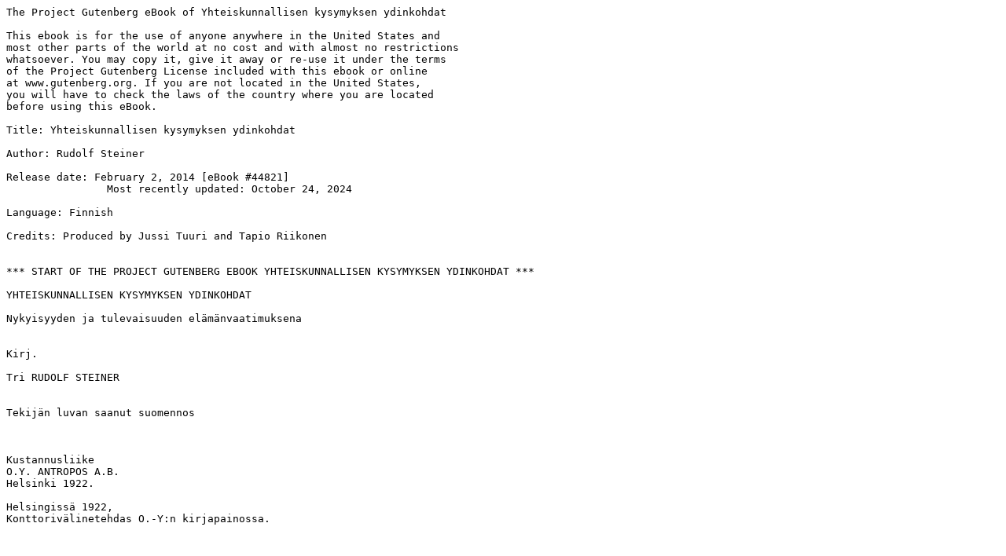

--- FILE ---
content_type: text/plain; charset=utf-8
request_url: https://www.gutenberg.org/cache/epub/44821/pg44821.txt
body_size: 266621
content:
The Project Gutenberg eBook of Yhteiskunnallisen kysymyksen ydinkohdat
    
This ebook is for the use of anyone anywhere in the United States and
most other parts of the world at no cost and with almost no restrictions
whatsoever. You may copy it, give it away or re-use it under the terms
of the Project Gutenberg License included with this ebook or online
at www.gutenberg.org. If you are not located in the United States,
you will have to check the laws of the country where you are located
before using this eBook.

Title: Yhteiskunnallisen kysymyksen ydinkohdat

Author: Rudolf Steiner

Release date: February 2, 2014 [eBook #44821]
                Most recently updated: October 24, 2024

Language: Finnish

Credits: Produced by Jussi Tuuri and Tapio Riikonen


*** START OF THE PROJECT GUTENBERG EBOOK YHTEISKUNNALLISEN KYSYMYKSEN YDINKOHDAT ***

YHTEISKUNNALLISEN KYSYMYKSEN YDINKOHDAT

Nykyisyyden ja tulevaisuuden elämänvaatimuksena


Kirj.

Tri RUDOLF STEINER


Tekijän luvan saanut suomennos



Kustannusliike
O.Y. ANTROPOS A.B.
Helsinki 1922.

Helsingissä 1922,
Konttorivälinetehdas O.-Y:n kirjapainossa.






SISÄLLYSLUETTELO:


Alkulause ja johdanto.

Muutamia huomautuksia tämän kirjoituksen tarkoituksesta.

I. Yhteiskunnallisen kysymyksen todellinen luonne uudenaikaisen
ihmiskunnan elämän valossa.

II. Elämän vaatimia ja todellisuuden mukaisia yhteiskunnallisten
kysymysten ja tarpeitten ratkaisukokeita.

III. Kapitalismi ja yhteiskunnalliset aatteet.

IV. Yhteiskunnallisten elimistöjen kansainväliset suhteet.

Lisäys.

Viiteselitykset.




Alkulause ja johdanto.


Tehtäviä, jotka nykyajan yhteiskunnallinen elämä eteemme asettaa, ei
voida ratkaista keinotekoisten tulevaisuudenunelmien avulla. Jotkut
mielipiteet ja tunteiden ilmaukset voivat tosin saada uskomaan, että
nämä tahi nuo suunnitelmat, jotka aatteidensa pohjalle on rakentanut,
saattaisivat luoda ihmiskunnalle onnentilan; tämä usko voi kasvaa
voittamattomaksi vakaumukseksikin; mutta sittenkin on mahdollista
ampua kokonaan harhaan siitä, mitä yhteiskunnallinen kysymys nykyään
merkitsee, jos tahtoo sellaisen uskon saada toteutetuksi.

Tämän väitteeni voi seuraavalla tavalla kehittää näennäisesti aivan
mielettömyyteen, osaten kuitenkin oikeaan. Voi olettaa jonkun
löytäneen yhteiskunnalliselle kysymykselle tietopuolisesti aivan
oikean "ratkaisun", mutta kuitenkin voisi hänellä olla peräti
epäkäytännöllinen usko, jos hän tahtoisi ihmiskunnalle tarjota tätä
ajattelemaansa ratkaisua. Sillä me emme elä enää sellaisena aikana,
jolloin saisi uskoa voivansa tällä tavalla vaikuttaa julkisessa
elämässä. Ihmisten mieliala ei ole sellainen, että he julkiseen elämään
katsoen voisivat sanoa: tuolla näette erään, joka ymmärtää, mitkä
yhteiskunnalliset laitokset ovat tarpeellisia; mitä hän tarkottaa, sen
me tahdomme toteuttaa.

Tätä tietä eivät ihmiset laisinkaan halua ottaa vastaan
yhteiskunnallisen elämän aatteita. Tämä kirjanen, joka jo on
saavuttanut jokseenkin laajan levikin, tahtoo ottaa huomioon tämän
tosiasian. Ne, jotka ovat leimanneet sen utopistiseksi (haaveilevaksi),
eivät ole ollenkaan käsittäneet sen perimmäistä tarkotusta. Enimmän
ovat sitä utopistiseksi soimanneet ne, jotka itse tahtovat itse
utopistisesti ajatella. He näkevät muissa sen, mikä on varsinainen
piirre heidän omassa ajatustavassaan.

Käytännöllisesti ajattelevat ovat nykyään jo saaneet sen kokemuksen
julkisesta elämästä, että utopistisella aatteella, näyttäköönpä
kuinkakin vakuuttavalta, ei ole lainkaan menestystä, ja kuitenkin
tuntuu useista, että heidän esim. taloudellisella alalla tulisi
lähestyä lähimmäisiään sellaisella. Mutta heidän täytyy saada itselleen
selväksi, että he puhuvat turhaan. He eivät silloin lainkaan hyödytä
lähimmäisiään esityksellään.

Tämä pitäisi ottaa huomioon kokemuksen opetuksena. Sillä se viittaa
erääseen tärkeään tosiasiaan nykyaikaisessa julkisessa elämässä.
Tarkotan sitä elämälle vierasta katsanto kantaa, jolla suhdautaan
kaikkeen, mitä esim. taloudellinen todellisuus vaatii. Kuinka sitten
saattaisi toivoakaan voivansa selviytyä julkisen elämän sekavissa
olosuhteissa, kun niitä lähestyy elämälle vieraalla ajatustavalla?

Tämä kysymys ei ole suinkaan mieluisa. Sillä se pakottaa tunnustamaan
ajattelevansa elämälle vieraalla tavalla. Ja kuitenkin se tunnustus
on tehtävä, jollei tahdota pysyä vieraana "yhteiskunnalliselle
kysymykselle". Sillä ainoastaan käsittelemällä tätä kysymystä yhtenä
nykyaikaisen sivistyksen tärkeimmistä puolista, voi päästä selvyyteen,
mitä yhteiskunnallinen elämä tarvitsee.

Tämä kysymys viittaa nykyaikaisen henkielämän muodostumiseen.
Uudenaikainen ihmiskunta on kehittänyt henkielämän, joka on suuresti
riippuvainen valtiollisista laitoksista ja taloudellisista voimista.
Ihminen pannaan jo lapsena valtion kasvatuksen ja opetuksen alaiseksi.
Hän voi saada ainoastaan sellaisen kasvatuksen, kuin hänen ympäristönsä
taloudelliset olosuhteet myöntävät.

Tästä voisi helposti johtua uskomaan, että juuri sentähden ihmisen
pitäisi olla hyvin mukautunut nykyaikaisiin olosuhteisiin. Sillä
valtiolle on mahdollista muodostaa kasvatus- ja opetuslaitokset ja sen
kautta julkisen henkielämän oleellinen puoli tavalla, joka parhaiten
tyydyttää inhimillistä yhteiskuntaa. Ja senkin saattaisi helposti
uskoa, että ihmisestä sen kautta tulisi mahdollisimman paras jäsen
inhimilliseen yhteiskuntaan, että hänet kasvatetaan niitä taloudellisia
mahdollisuuksia silmällä pitäen, joiden piirissä hän kehittyy, ja
että hän tämän kasvatuksen kautta joutuu siihen asemaan, jonka nämä
taloudelliset mahdollisuudet hänelle osottavat.

Tämän kirjasen täytyy ottaa suorittaakseen tähän aikaan vähemmän
miellyttävä tehtävä, näyttää, että julkisen elämämme sekavuus johtuu
henkielämän riippuvaisuudesta valtiosta ja talouselämästä. Ja sen
täytyy voida näyttää, että henkielämän vapautus tästä riippuvaisuudesta
muodostaa osan niin polttavasta yhteiskunnallisesta kysymyksestä.

Tämän kautta kääntyy kirjaseni laajalle levinneitä harha luuloja
vastaan. Että valtio on ottanut hoitoonsa opetus laitoksen, sitä on
kauvan pidetty ihmiskunnan kehitykselle terveellisenä. Ja sosialisesti
ajattelevat voivat tuskin muuta kuvitellakkaan, kuin että yhteiskunnan
on kasvatettava yksilö palvelukseensa omien menettelytapojensa
mukaisesti.

Ei tahdota mielellään ottaa oppiakseen, mikä tähän aikaan on aivan
välttämätöntä tällä alalla. Sitä, että ihmiskunnan kehityksen
myöhäisempinä aikoina voi olla erehdystä, mikä aikaisemmin on ollut
oikeata. Ihmiskunnan nykyaikaisten olosuhteitten kehitykselle oli
välttämätöntä, että opetuslaitos ja sen kautta julkinen henkielämä
joutui pois niiden piirien käsistä, jossa se keskiaikana oli ollut,
valtion huostaan. Mutta tämän asiantilan edelleen jatkaminen on raskas
yhteiskunnallinen erehdys.

Sen on tämä kirjanen ensimäisessä osassaan osottava. Valtiolaitoksen
puitteissa on henkielämä saavuttanut vapautensa; se ei voi
tästä vapaudestaan oikein hyötyä, ellei sille suoda täydellistä
itsehallintoa. Henkielämän olemukseen kuuluu saada olla täydellisesti
itsenäinen jäsen yhteiskunnallisessa elimistössä. Kasvatus- ja
opetuslaitos, joista koko henkinen elämä on lähtösin, on jätettävä
niiden hallittavaksi, jotka kasvattavat ja opettavat. Tässä
hallituksessa älköön saako sanan- eikä toimivaltaa kukaan, joka
toimii valtiollisella tahi taloudellisella alalla. Jokaisen opettajan
on käytettävä ainoastaan niin paljon aikaa opetukseen, että hän voi
myös ottaa osaa alallaan hallinnolliseen toimintaan. Hän on silloin
huolehtiva hallituksesta yhtä paljon, kuin hän huolehtii itse
kasvatuksesta ja opetuksestakin. Ei kenkään ole oikeutettu antamaan
määräyksiä, joka ei samalla itse ole mukana varsinaisessa opetuksessa
ja kasvatuksessa. Ei mikään parlamentti, ei mikään henkilö, vaikkakin
hän ehkä joskus olisi ottanut osaa opetukseen, mutta ei sitä enää tee,
saa sananvaltaa. Mitä kokemuksia opetuksessa välittömästi saavutetaan,
ne hyödyttävät myös hallintoa. Luonnollisesti sellaisessa laitoksessa
asiantuntemus ja ammattitaito pääsevät korkeimmassa mahdollisessa
määrässä vaikuttamaan.

Tässä tietysti voidaan väittää vastaan, ettei sellainenkaan henkielämän
itsehallinto kaikessa ole täydellinen. Mutta se ei todellisessa
elämässä ole tarpeellistakaan. Ainoastaan paras mahdollinen pyritään
saavuttamaan. Ihmislapsessa kytevät kyvyt tulevat todella yhteiskunnan
hyväksi, kun niiden kehityksestä saavat huolehtia ainoastaan ne,
jotka henkisten tarkotusperien nojalla pystyvät antamaan niistä
ratkaisevan arvostelun. Kuinka kauvas siihen tahi tähän suuntaan
lapsi on kasvatettava, siitä voidaan arvostelu antaa ainoastaan
vapaassa hengenyhdyskunnassa. Ja mitä on tehtävä antaakseen pontta
tällaiselle arvostelulle, siitä voidaan päättää ainoastaan tällaisessa
yhdyskunnassa. Sieltä voivat valtio ja talouselämä ammentaa voimia,
joita ne eivät voi itselleen antaa, jos muodostavat henkielämän omien
näkökohtiensa mukaisesti.

Sopusoinnussa sen kanssa mitä tässä kirjasessa on esitetty, on
myöskin, että valtiota ja talouselämää palvelevista opetuslaitoksista
ja siitä, mitä niissä opetetaan, huolehtivat vapaan henkielämän
toimitsijat. Lakimieskoulut, kauppakoulut, maataloudelliset ja
teollisuusoppilaitokset muodostuvat vapaan henkielämän mukaisesti.
Tämä kirjoitus on välttämättömästi löytävät vastustusta monissa
ennakkoluuloissa, jos siitä vetää tämän -- oikean -- johtopäätöksen.
Mutta mistä johtuvat nämä ennakkoluulot? Niiden yhteiskuntavastaisen
hengen oppii käsittämään kun ottaa huomioon, että ne pohjaltaan
ovat peräisin siitä itsetiedottomasta uskosta, että kasvattajien
tulee olla elämälle vieraita, epäkäytännöllisiä, ihmisiä. Heiltä ei
voida odottaakaan, että he itsestään loisivat laitoksia palvelemaan
elämän käytännöllisiä tarkotuksia. Sellaisia laitoksia pystyvät luomaan
ainoastaan ne, jotka itse seisovat keskellä käytännöllistä elämää, ja
kasvattajien tulee noudattaa niitä suuntaviivoja, joita heille annetaan.

Näin ajatteleva ei huomaa, että kasvattajat, jotka eivät itse kykene
antamaan itselleen suuntaviivoja pienimmästä suurimpaan juuri sen
kautta vieraantuvat elämästä ja tulevat epäkäytännöllisiksi. Heihin
voidaan silloin istuttaa periaatteita, jotka ovat peräisin näennäisesti
hyvinkin käytännöllisistä ihmisistä; he eivät pysty kasvattamaan
oikeita käytännön miehiä elämää varten. Yhteiskuntavastainen
tilanne on sen kautta syntynyt, ettei käytetä yhteiskunnallisen
elämän palvelukseen ihmisiä, joissa kasvatuksen kautta on herännyt
yhteiskunnallinen tunne. Yhteiskunnallisen tunteen elähyttämiä
ihmisiä voi ainoastaan sellainen kasvatustapa tuottaa, jota
yhteiskunnallisesti tuntevat johtavat ja määräävät. Yhteiskunnallista
kysymystä ei milloinkaan saada oikein ratkaistuksi, jollei kasvatus- ja
henkikysymystä käsitellä sen oleellisena osana. Yhteiskuntavastaista
mielialaa ei kasvateta ainoastaan taloudellisten laitosten kautta,
vaan myös sen kautta, että ihmiset näissä laitoksissa käyttäytyvät
yhteiskuntavastaisesti. Ja se on yhteiskuntavastaista, että nuorison
kasvatus ja opetus jätetään henkilöille, jotka sen kautta jäävät
elämälle vieraiksi, että heidän toimintansa suunta ja sisällys
määrätään ulkoapäin.

Valtio perustaa lainopillisia oppilaitoksia. Valtio vaatii
niissä opetettavaksi sen sisältöistä lakitiedettä, jonka se omia
tarkoitusperiään silmälläpitäen on valtiomuotonsa ja hallituksensa
perustaksi omistanut. Laitokset, jotka ovat kokonaan lähtösin vapaasta
henkielämästä, ammentavat lakitieteensä sisällyksen itse tästä
henkielämästä. Valtion on odottaminen, mitä sille tämä vapaa henkielämä
on tarjoava. Se on hedelmöityvä niistä elävistä aatteista, jotka voivat
lähteä ainoastaan sellaisesta henkielämästä.

Tämän henkielämän piiriin taas kuuluvat ne ihmiset, jotka vapaasta
vakaumuksestaan antautuvat käytännölliseen elämään. Mutta siitä ei
tule käytännöllistä elämää, mikä on lähtöisin kasvatuslaitoksista,
joita paljaat "käytännönmiehet" järjestävät ja joissa elämälle vieraat
henkilöt antavat opetusta, vaan yksistään siitä, joka on lähtösin
kasvattajista, jotka omalta näkökannaltaan ymmärtävät elämää ja
käytäntöä. Miten vapaan henkielämän hallinta on yksityiskohtaisesti
järjestettävä, siitä tullaan tässä kirjasessa antamaan joitakin
viittauksia.

Haaveilijat tulevat tämän kirjasen johdosta tekemään kaikenlaisia
kysymyksiä. Huolestuneet taiteilijat ja muut henkisen työn tekijät
tulevat sanomaan: niin, onkohan sitten lahjakkuus paremmin menestyvä
vapaassa henkielämässä, kuin nykyisessä valtion ja taloudellisten
voimain ylläpitämässä? Tällaisten kyselijäin pitäisi ottaa huomioon,
ettei tämä kirjanen missään suhteessa tahdo olla utopistinen.
Siinä ei siis lainkaan tulla teoreettisesti päättelemään: tämän
tahi tuon asian tulee olla niin tahi näin. Vaan se tahtoo olla
innostajana perustamaan ihmisyhdyskuntia, joiden yhteiselämä on
omiaan luomaan yhteiskunnallisesti arvokasta. Ken ei arvostele elämää
teoreettisten ennakkoluulojen, vaan kokemusten perustuksella, hän on
itselleen sanova: jokainen luontaisten lahjojensa mukaan vapaasti
työskentelevä saa toivoa saavansa oikeudenmukaisen arvostelun vapaassa
henkiyhdyskunnassa, jota ei mikään estä omien periaatteidensa mukaan
ohjaamasta elämäänsä.

"Yhteiskunnallisen kysymyksen" ei voi sanoa vasta nyt ihmisten
keskuuteen ilmestyneen eikä se ole asia, jonka pari ihmistä tahi
parlamentti voisi ratkaista ja joka sitten olisi lopullisesti
ratkaistu. Se on alkeellinen osa koko uudemmasta kulttuurielämästä
ja on kerran ilmestyttyään, edelleen pysyvä. Se on maailman
historiallisen kehityksen jokaisena hetkenä yhä uudelleen
ratkaistava. Sillä ihmiselämä on uusimpana aikana joutunut sellaiseen
tilaan, jossa yhteiskuntaa tukevista laitoksista vähitellen tulee
yhteiskunta vastaisia. Nämä on yhä uudelleen kukistettava. Niin kuin
elimistö jonkun aikaa kylläisyyden jälkeen alkaa tuntea nälkää,
samoin yhteiskunnallinen elimistökin joutuu asiain säännöllisestä
tilasta epäsäännöllisen. Yhteislääkettä yhteiskunnallisten olojen
järjestämiseksi löytyy yhtä vähän, kuin ravintoainetta, joka ainaiseksi
poistaisi näläntunteen. Mutta ihmiset voivat yhtyä sellaisiksi
yhdyskunniksi, että heidän elävän yhteistoimintansa kautta olevaiset
olot aina uudelleen saadaan muuttumaan yhteiskunnallisiksi. Sellainen
yhteiskunta on itseään hallitseva yhteiskunnallisen elimistön henkinen
jäsen.

Samoin kuin nykyaikaisista kokemuksista seuraa yhteiskunnallisena
vaatimuksena henkielämän alalla vapaa itsehallinto, samoin talouselämän
alalla assosiatiivinen (yhteistoiminnallinen) työ. Talouselämään
kuuluu nykyisessä ihmiskunnassa tavaraintuotanto, tavarainkiertokulku
ja tavarainkulutus. Näiden kautta tulevat inhimilliset tarpeet
tyydytetyiksi; ja kaikissa niissä ovat ihmiset itse tavalla
tahi toisella toiminnallaan osallisina. Jokaisella on niissä
erikoisharrastuksensa; jokaisen täytyy omalta mahdolliselta osaltaan
olla niissä mukana. Mitä kukin todella tarvitsee, sen hän ainoastaan
itse tietää ja tuntee; mitä hänen on toimitettava, siitä hän saa selvän
kiinnittämällä tuomionsa ympärillään vallitseviin olosuhteisiin. Näin
ei ole aina ollut eikä tänä päivänäkään ole vielä kaikkialla maan
päällä; nykyisen ihmiskunnan sivistyneen osan keskuudessa on asianlaita
kuitenkin niin.

Talouselämän rajat ovat ihmiskunnan kehityksen kuluessa laajentuneet.
Suljetusta kotitaloudesta kehittyi kaupunkitalous, tästä valtiotalous.
Tänään ollaan maailmantalouden kynnyksellä. Vanhasta tosin jää vielä
huomattava osa uuteen; paljon merkkejä uudesta saattoi jo nähdä
vanhassa. Mutta ihmiskunnan kohtalo riippuu siitä, että kehitys on
määrätyissä olosuhteissa noudattanut pää-asiallisesti yllä kuvattua
astejärjestystä.

On mieletöntä koettaakaan järjestellä taloudellisia voimia
abstraktisessa maailmanyhdyskunnassa. Yksityistaloudet ovat
kehityskulun aikana laajalti sulautuneet valtiotalouteen. Kuitenkin
ovat valtiollisten yhdyskuntien muodostumiseen vaikuttaneet muutkin
kuin taloudelliset voimat. Seurauksena siitä, että niistä tahdottiin
muodostaa taloudellisia yhdyskuntia, on uusimman ajan yhteiskunnallinen
sekasorto. Taloudellinen elämä etsii omia valtiollisista laitoksista
ja valtiollisesta ajattelutavastakin riippumattomia muotojaan.
Tämä käy sille mahdolliseksi ainoastaan siten, että muodostetaan
puhtaasti taloudellisia näkökohtia seuraten yhtymiä kuluttaja-,
kauppias- ja tuottajapiireistä. Olosuhteiden pakosta on sellaisten
yhtymien laajuus järjestyvä itsestään. Liiaksi pienten yhtymien
toiminta kävisi liian kalliiksi, liiaksi suurten toimintaa kävisi liian
vaikeaksi taloudelliselta kannalta silmällä pitää. Kukin yhtymä on
löytävä elämäntarpeittensa pakosta tien säännölliseen vuorovaikutukseen
toisten samallaisten kanssa. Ei tarvitse olla huolissaan, että
kukaan, jonka toiminta vaatii tiheätä asuinpaikan vaihdosta, tulisi
siitä estetyksi sellaisten yhtymien kautta. Hän voi helposti siirtyä
yhtymästä toiseen, jos siirtymisen vaikuttimena ovat taloudelliset edut
eikä valtiollinen järjestelmä. Tällaisen yhtymän keskuudessa voidaan
suunnitella laitoksia, jotka toimivat yhtä keveästi, kuin rahaliike.

Yhtymän keskuudessa on ammattitaidon ja asiantuntemuksen perustukselle
vallitseva laajakantoinen yhteisetujen sopusointu. Tällöin eivät
lakimääräykset säännöstele tavarain valmistusta, kiertokulkua ja
kulutusta, vaan ihmiset suoranaisten tietojensa nojalla ja oman
etunsa tähden. Ottaen persoonallisesti osaa yhteistoiminnalliseen
elämään voivat ihmiset tällaisen välttämättömän taidon saavuttaa; sen
kautta taas, että etujen täytyy keskinäisen sopimuksen nojalla pysyä
tasapainossa, tulevat tavarat kiertämään todellisessa arvossaan.
Tällainen yhteenliittyminen taloudellisten näkökohtien nojalla on
vallan toista, kuin esim. ammattiliitot. Niiden toiminnassa seurataan
periaatteita, jotka uudempina aikoina ovat muodostuneet valtiollisessa
ja poliitillisessa elämässä. Niissä parlamenteerataan; ei sovita
taloudellisten näkökohtien nojalla siitä, mitä yhden on suoritettava
toiselle. Assosiatsioneihin ei kuulu palkkatyöläisiä, jotka valtaansa
turvautuen vaativat työnantajalta mahdollisimman korkeita palkkoja,
vaan niissä käsityöläiset ovat tuotannon henkisten johtajien ja
tuotteiden kuluttajien kanssa yhteistoiminnassa määrätäkseen hintojen
järjestelyn kautta suorituksien vasta suoritukset. Se ei voi
tapahtua parlamenttaamalla kokouksissa. Niitä on varottava. Sillä
kuka tekisi työtä sillä aikaa, kun lukemattomat ihmiset kuluttavat
aikansa keskustelemalla työstä. Mutta sopimalla ihmiset keskenään ja
assosiatsionit keskenään sujuu kaikki muu työn ohessa. Siihen tarvitaan
vaan, että yhteenliittyminen vastaa työntekijäin tietoja ja kuluttajain
harrastuksia.

Tätä älköön kutsuttako utopiaksi. Sillä emmehän ole sanoneet: tämä on
järjestettävä niin tahi näin. Olemme vaan viitanneet siihen, kuinka
ihmiset itse järjestävät asiansa, jos he tahtovat toimia liitoissa,
jotka vastaavat heidän käsityskykyään ja harrastuksiaan.

Että he sellaiseen yhteistoimintaan liittyvät, siitä pitää huolen
luonto niin pian kun valtio ei aseta heidän eteensä esteitä; sillä
luonto synnyttää tarpeet. Toiselta puolen voi siihen vaikuttaa vapaa
henkielämäkin, sillä se kasvattaa tietoisuuden, jonka tulee vaikuttaa
yhteiskunnassa. Joka kokemuksen nojalla ajattelee, hänen täytyy
myöntää, että sellaisia yhteistoiminnallisia liittoja voi nousta joka
hetki ja ettei niissä ole mitään utopistista. Niiden syntymiselle
ei ole esteenä mikään muu, kuin se, että nykyajan ihminen tahtoo
järjestellä taloudellisen elämän ulkoapäin siinä merkityksessä,
kuin järjestö-ajatus häneen on tullut ulkoapäin. Vastakohtana tälle
järjestelmälle, joka tahtoo ulkoapäin liittää ihmiset toisiinsa
tuotannon tähden, on se taloudellinen järjestelmä, joka perustuu
vapaaseen assosioitumiseen. Assosioituessa liittyy ihminen toiseen
vapaaehtoisesti ja suunnitelmanmukaisuuden antaa kokonaisuudelle
yksityinen järki. -- Voitanee sanoa: mitä hyötyä siitä sitten on, että
varaton assosioituu varakkaan kanssa? Voihan olla parempi, sanotaan,
että kaikki tuotanto ja kulutus järjestellään ulkoapäin. Mutta
tällainen järjestely sitoo yksilön vapaan luomisvoiman ja riistää
talouselämältä sen lisätuotannon, joka voi lähteä ainoastaan tästä
vapaasta _luomisvoimasta_. Kokeiltakoonpa vaan kerrankaan, kaikista
ennakkoluuloista huolimatta, assosioimalla tänäpäivänä varaton
varakkaan kanssa. Jolleivät asiaan puutu muut kuin taloudelliset
voimat, silloin täytyy varakkaan välittömästi korvata varattoman
palvelus vastapalveluksella. Nykyään ei tällaisia asioita käsitellä
kokemusperäisten elämän vaistojen perustuksella; vaan luokka- ja muista
ei-taloudellisista eduista johtuvien tunteiden nojalla. Nämä saattoivat
kehittyä sentähden, ettei nykyisempinä aikoina, jolloin juuri
taloudellinen elämä on käynyt yhä monimutkaisemmaksi, ole jaksettu
pysyä tämän rinnalla puhtaasti taloudellisilla aatteilla. Henkielämän
epävapaus on tämän estänyt. Taloutta harjoittavat ihmiset ovat
perinnäistapojen sokaisemat; he eivät näe talouselämätä muuntelevia
sisäisiä voimia. He työskentelevät kiinnittämättä huomiota ihmiselämän
kokonaisuuteen. Assosiatsiooneissa oppii toinen toiselta, mitä hänen
välttämättä tulee tietää. Siten saavutetaan taloudellinen kokemus
siitä, mikä on mahdollista, kun ihmiset, joilla kullakin on tietoja ja
kokemusta omalta alaltaan, saavat yhteisesti asioita päättää.

Kuten vapaassa henkielämässä ainoastaan siinä itsessään piilevät
voimat vaikuttavat, samoin assosiatiivisesti muodostetussa
talousjärjestelmässäkin ainoastaan taloudelliset arvot, jotka
kehittyvät assosiatsioonien kautta. Mitä yksilön on talouselämässä
tehtävä, se seuraa yhteiselämästä niiden kanssa, joiden kanssa hän on
taloudellisesti assosioitu. Sen kautta on hänellä juuri niin paljon
vaikutusvaltaa yleiseen talouteen, kuin mikä vastaa hänen tuotantoaan.
Kuinka tuotantokyvyttömät kiinnitetään talouselämään siitä tulen tässä
kirjoituksessa tekemään selvää. Suojelemaan heikkoa voimakasta vastaan
kykenee ainoastaan talouselämä, joka on kehitetty omista voimistaan.

Näin voi yhteiskunnallinen elimistö jakautua kahteen itsenäiseen
jäseneen, jotka juuri sen kautta tukevat toisiaan, että molemmilla
on ominainen hallintonsa, joka perustuu sen erikoisiin voimiin.
Mutta molempien näiden väliin täytyy mahtua kolmannen. Se on
yhteiskunnallisen elimistön varsinainen valtiollinen jäsen. Siinä
pääsee kuuluviin kaikki se, jonka tulee riippua kunkin täysi-ikäiseksi
päässeen ihmisen arvostelusta ja tunteista. Vapaassa henkielämässä
toimii kukin erikoisten kykyjensä mukaan, talouselämässä taas täyttää
kukin paikkansa sen mukaan, mikä rengas hän on assosiatsionissa.
Julkisessa valtiollis-oikeudellisessa elämässä tunnustetaan hänen
puhtaasti inhimillinen merkityksensä, sikäli kun se on riippumaton
hyvinvoinnista, joilla hän vaikuttaa vapaassa henkielämässä,
ja riippumatta siitä, minkä arvon hänen valmistamansa tavarat
assosiatiivisen talouselämän kautta saavat.

Tässä kirjassa tullaan näyttämään, kuinka työ laatuunsa
ja siihen käytettyyn' aikaan nähden on tärkeä asia tässä
valtiollisoikeudellisessa valtioelämässä. Siinä ovat kaikki toistensa
vertaisia, koska siinä neuvotellaan ja toimitaan aloilla, joilla
jokainen ihminen on yhtä arvostelukykyinen. Ihmisten oikeudet ja
velvollisuudet säännöstellään tässä yhteiskunnallisen elimistön
jäsenenä.

Koko yhteiskunnallisen elimistön yhtenäisyys syntyy sen kolmen jäsenen
itsenäisestä kehityksestä. Kirja on osottava, kuinka liikkuvan pääoman
ja, tuotantovälineiden vaikutus, maan ja mannun käyttö voivat muodostua
näiden kolmen jäsenen yhteistoiminnan kautta. Joka tahtoo "ratkaista"
yhteiskunnallisen kysymyksen edeltäpäin harkitun tahi jotenkin muuten
syntyneen talousmuodon avulla, hän ei ole tässä kirjoituksessa löytävä
käytännöllisyyttä; mutta joka elämän kokemuksiin nojaten tahtoo
innostaa ihmisiä sentapaisiin yhteenliittymisiin, joissa he parhaiten
oppivat tuntemaan yhteiskunnalliset tehtävät ja niihin antautumaan, hän
ei kuitenkaan kieltäne kirjantekijällä olleen todella käytännöllisen
elämän harrastusta.

Kirja on ensikerran julkaistu vuoden 1919 huhtikuussa. Silloisia
lausuntojani olen täydentänyt aikakausilehdessä "Dreigliederung des
sozialen Organismus" julaistuilla kirjoitelmillani, jotka sittemmin
ovat kootut kirjaseksi "In Ausführung der Dreigliederung des sozialen
Organismus".

On helppo havaita, ettei näissä molemmissa teoksissa niinkään
paljon puhuta yhteiskunnallisen liikkeen päämääristä, kuin teistä,
joita myöten yhteiskunnallisessa elämässä olisi kuljettava. Ken
elämänkokemusten nojalla ajattelee, hän tietää, että yksityiset
päämäärät voivat esiintyä erilaisissa muodoissa. Ainoastaan sille,
joka elää abstraktissa ajatuksissa, kaikki näyttää yhden kaavan mukaan
valetulta. Sellainen moittii usein elämässä opittua käytännöllisyyttä,
koska se ei hänen mielestään ole kyllin täsmällinen, kyllin "selvästi"
esitetty. Monet, jotka luulevat olevansa käytännönmiehiä, ovatkin
juuri sellaisia kaavojenmiehiä. He eivät ota huomioon, että elämä voi
pukeutua moninaisimpiin muotoihin. Se on juokseva elementti. Ken tahtoo
sen mukana mennä, hänen täytyy mukautua ajatuksillaan ja tunteillaan
juoksevaan pohjavirtaan. Yhteiskunnallisiin tehtäviin voidaan käydä
käsiksi ainoastaan näin ajatellen.

Elämän varrella tehdyistä havainnoista ovat aatteet tähän kirjoitukseen
ammennetut; tältä kannalta ne myös soisin ymmärrettävän.




Muutamia huomautuksia tämän kirjoituksen tarkoituksesta.


Nykyajan yhteiskunnallinen elämä asettaa eteemme vakavia, laajaperäisiä
tehtäviä. Kuuluu ääniä, joissa vaaditaan uudistuksia tässä elämässä
ja joissa näytetään, että näiden tehtävien ratkaisemiseksi on
etsittävä teitä, joihin ennen ei ole huomiota kiinnitetty. Nykyajan
tositapahtumain tukemana saa kenties jo tänään sekin äänensä kuuluviin,
joka elämän kokemuksiin perustuen tunnustaa olevansa sitä mieltä, että
tämä välttämättömäksi tulleiden teiden laiminlyöminen juuri on johtanut
meidät näihin yhteiskunnallisiin ristiriitoihin. Siihen vakaumukseen
perustuu tämä kirjoitus. Se tahtoisi sanoa, miten pitäisi menetellä
saadakseen ihmiskunnan suuren osan nykyään tekemät vaatimukset
päämäärästään tietoisen yhteiskunnallisen tahdon tielle. Miellyttävätkö
nämä vaatimukset vai eikö, siitä ei saisi riippua sellaisen tahdon
muodostuminen. Ne ovat kerta kaikkiaan olemassa ja ne on otettava
lukuun yhteiskunnallisen elämän tosiasioina. Tämän pankoot mieleensä
ne, jotka yhteiskunnallisen asemansa tähden ovat huomaavinaan, että
tämän kirjoituksen tekijä esityksessään puhuu köyhälistön vaatimuksista
tavalla, joka heitä ei miellytä, koska se heidän mielestään muka liian
yksipuolisesti korostaa nämä jonakin, jonka yhteiskunnan tahdon täytyy
ottaa lukuun. Mutta tekijä pitää oikeutenaan puhua nykyaikaisesta
elämästä kaikessa alastomuudessaan mikäli hänen elämäntuntemuksensa
siihen riittää. Hänen silmiinsä kuvastuvat ne turmiolliset
seuraukset, jotka johtuvat siitä, ettei tahdota nähdä uudenaikaisen
ihmiskunnan elämätä kaikkine tosiasioineen eikä tahdota mitään tietää
yhteiskunnallisesta tahdosta, joka kiinnittää huomionsa näihin
tosiasioihin.

Vähemmän tyydyttänee tekijän esitys lähinnä myös henkilöitä, jotka
pitävät itseään käytännöllisen elämän tuntijoina siinä merkityksessä,
jossa monien rakkaiksi käyneiden ennakkoluulojen tähden elämän kokemus
nykyään otetaan. He tulevat väittämään, ettei tämä kirjoitus perustu
elämänkokemukseen. Mitä näihin henkilöihin tulee, niin tekijän mielestä
juuri heidän tulisi käydä elämänkoulu uudelleen. Sillä hänestä näyttää
heidän elämänkokemuksensa niiden tosiasian valossa, jotka nykyajan
ihmiskunta on saanut kokea, ehdottomasti erehdykseltä. Sellaiselta
erehdykseltä, joka on tuottanut sanomatonta onnettomuutta. He saavat
kokea, että täytyy paljon sellaista myöntää käytännölliseksi, joka
heistä on näyttänyt naurettavalta ihanteellisuudelta. Olkootpa
vain sitä mieltä, että tämän kirjoituksen lähtökohta on väärä, kun
sen ensimäisissä osissa enemmän puhutaan uudenaikaisen ihmiskunnan
henkielämästä ja taloudellisesta vähemmän, täytyy tekijän
elämänkokemuksensa nojalla väittää, että tehtyjen erehdysten lisäksi
tullaan tekemään lukemattomia muita, ellei päätetä kiinnittää
asianmukaista huomiota uudenaikaisen ihmiskunnan henkielämään.

Mutta eivät nekään, jotka erilaisimmissa äänilajeissa alituiseen
toistavat, että ihmiskunnan täytyy luopua paljaiden aineellisten etujen
palveluksesta ja kääntyä "hengen", ihanteellisuuden puoleen, tule
oikein mieltymään siihen, mitä tekijä tässä kirjoituksessaan sanoo. Hän
ei anna suurta arvoa paljaalle puheelle "hengestä" ja pilventakaisesta
henkimaailmasta. Hän voi tunnustaa ainoastaan sen henkisyyden,
joka muodostaa ihmisen oman elämän sisällyksen. Se ilmenee yhtä
vaikuttavana käytännöllisten elämäntehtävien suorittamisessa, kuin
maailman- ja elämänkatsomuksen luomisessa, joka pystyy tyydyttämään
sielun tarpeet. Ei kaikki ole siinä, että tiedetään tahi ollaan
tietävinään, mitä henkisyys oli, vaan siinä että tämä henkisyys
ilmenee myös käytännöllisen elämän todellisuudessa eikä vain sisäisen
sieluolennon sivuvirtauksena.

Täten tuntuvat ehkä tässä kirjoituksessa lausutut mielipiteet
"henkisille" liiaksi hengettömiltä, "käytännöllisille" liiaksi
epäkäytännöllisiltä. Tekijä arvelee _juuri sen kautta_ voivansa omalla
tavallaan palvella nykyaikaista elämää, ettei hän hyväksy monenkaan
nykyaikana itseään "käytännänmiehenä" pitävän elämän tuntemattomuutta,
mutta ei myöskään anna mitään arvoa sellaisille puheille "hengestä",
joissa sanoja käytetään paljaiden haavekuvien luomiseen elämästä.

Yhteiskunnallista kysymystä käsitellään tässä kirjoituksessa
taloudellisena, oikeudellisena ja henkisenä kysymyksenä. Tekijä
uskoo päässeensä tietämään, kuinka talous-, oikeus- ja henkielämän
vaatimuksista tämän kysymyksen oikea luonne selviää. Ja tämä
tietäminen taas voi yksin herättää todellisen innostuksen näiden
kolmen elämänalan terveelliseen järjestämiseen yhteiskunnallisessa
ruumiissa. Inhimillisen kehityksen aikaisemmilla asteilla huolehtivat
yhteiskunnalliset vaistot, että nämä kolme alaa sen aikuisen
ihmisluonteen mukaisesti järjestäytyvät itsestään yhteiskunnallisen
elämän kokonaisuudeksi. Kehityksen nykyisellä asteella on päämäärästään
tietoisen yhteiskunnallisen tahdon pakko koettaa järjestää näiden
keskinäiset suhteet. Siirryttäessä näistä vanhemmista ajoista
nykyaikaan vallitsi maissa, joissa tällaista tahtoa voi edellyttää,
vanhojen vaistojen ja uudemman itsetietoisuuden sekanaisuus, joka ei
enää tyydytä nykyaikaisen ihmisyyden vaatimuksia. Monessa asiassa,
jossa ollaan näkevinään päämäärästään tietoista yhteiskunnallista
ajatusta, elävät vielä vanhat vaistot, Se tekee tämän ajatuksen
heikoksi olosuhteitten vaatimuksiin katsoen. Perusteellisemmin, kuin
moni luuleekaan, täytyy nykyajan ihmisen irtaantua siitä, mikä ei
enää ole elinvoimaista. Miten talous-, oikeus- ja henkielämän tulee
muodostua uuden ajan vaatiman terveen yhteiskunta-elämän mukaisesti,
sen -- niin arvelee ainakin tekijä -- voi tajuta ainoastaan, kellä on
hyvää tahtoa antamaan tunnustuksensa yllä esitetyille periaatteille.
Mitä tekijä pitää velvollisuutenaan lausua tällaisesta tarpeellisesta
uudistuksesta, tahtoo hän tällä kirjoituksella jättää nykyajan
arvosteltavaksi. Hän tahtoisi sen tulevan _herättäjäksi_ pyrkimykselle
aikakautemme elämäntodellisuutta ja elämänvaatimuksia tyydyttävään
päämaaliin. Sillä hän on vakuutettu, että ainoastaan sellainen
pyrkimys on johtava edemmäksi kuin haaveiluihin ja tuulentupiin
yhteiskunnallisen tahtomisen alalla.

Joka kuitenkin luulee löytävänsä jotakin haaveilevaa tästä
kirjoituksesta, häntä pyytää tekijä ottamaan huomioon, kuinka kauvas
nykyaikana monikin mielikuvituksineen yhteiskunnallisten olojen
mahdollisesta kehityksestä on todellisesta elämästä eksynyt ja
haaveiluihin hairahtunut. _Sentähden_ pidetään sellaista todelliseen
elämään ja kokemukseen perustuvaa, kuin mitä tässä kirjoituksessa
on pyritty esittämään haaveiluna. Moni on tätä esitystä pitävä
"abstraktina", koska hänelle on "konkretia" ainoastaan se, mitä hän on
tottunut ajattelemaan ja "abstraktia" myös "konkretinkin" silloin, kun
hän ei ole tottunut sitä ajattelemaan.[1]

Että puolueohjelmiin tiukasti sidotut henkilöt aluksi tulevat olemaan
tyytymättömiä tekijän esityksiin, on odotettavissa. Kuitenkin elää
tekijä siinä uskossa, että useat puolueihmisetkin varsin pian
tulevat vakuutetuiksi siitä, että kehityksen alaista elämää ei
voida pakottaa puolueohjelmien puitteisiin, ja että sellaisista
ohjelmista _riippumaton arvostelu_ on nyt ennenkaikkea välttämätön
yhteiskunnallisen tahdon lähimpiä päämääriä arvosteltaessa.

Huhtikuussa 1919.

                                        Rudolf Steiner.




I. Yhteiskunnallisen kysymyksen todellinen luonne uudenaikaisen
ihmiskunnan elämän valossa.


Eikö uudenaikainen yhteiskunnallinen liike ole maailman sodan
romahduksen kautta paljastanut tosiasioita, jotka todistavat, kuinka
pintapuolisesti vuosikymmeniä oli totuttu ymmärtämään köyhälistön
tahtoa?

Mitä nykyaikana köyhälistön aikaisemmin vaiennetuista vaatimuksista
ja niiden yhteydessä olevista seikoista on elämän pinnalle noussut,
vaatii tämän kysymyksen tekemään. Voimat, jotka nämä vaatimukset
vaiensivat, ovat osaksi hävinneet. Sen suhteen säilymistä, jossa nämä
voimat olivat ihmiskunnan suuren osan yhteiskunnallisiin pyrkimyksiin,
voi toivoa ainoastaan se, joka on vailla kaikkea tietoa siitä, miten
lannistumattomat nämä ihmisluonteen vaikuttimet ovat.

Moni niistä henkilöistä, jotka yhteiskunnallisen asemansa vuoksi
saattoivat sanoin ja neuvoin ehkäisten tahi edistäen vaikuttaa
europalaisen elämän voimiin, jotka purkautuivat maailmansodan
katastrofiksi, on täydellisesti erehtynyt näistä pyrkimyksistä.
He saattoivat luulla, että heidän maansa aseellinen voitto tulisi
tyynnyttämään yhteiskunnallisen levottomuuden. Näiden henkilöiden
täytyi saada kokea, että seurauksena heidän suhtautumisestaan vasta
olikin yhteiskunnallisen kiihtymyksen täydellinen ilmipuhkeaminen.
Eikä siinä kyllin, vaan nykyinen ihmiskunnan romahdustila osottautui
siksi historialliseksi tapaukseksi, jossa tämä kiihtymys saavutti
korkeimman iskuvoimansa. Johtavien henkilöiden ja luokkien täytyi
viimeisinä kohtalokkaina vuosina toiminnassaan aina ottaa huomioon,
mitä ihmiskunnan sosialistisissa piireissä ajateltiin. He olisivat
mielellään usein menetelleet toisin, jos he olisivat uskaltaneet olla
huomioonottamatta näiden piirien mielialan. Siinä muodossa, johon
tapaukset nykyään ovat pukeutuneet, elää tuon mielialan vaikutus
edelleen.

Ja nyt kun on ratkaisevan asteen saavuttanut, mikä vuosikymmeniä
on ihmiskunnan kehityksessä ollut valmistumassa: nyt paljastuu
traagillisena tosiasiana, että ajatukset, jotka ovat syntyneet olojen
kehittyessä, eivät pystykään hallitsemaan tilannetta. Moni henkilö,
joka on kasvattanut ajatuskykyään tapausten kehittyessä palvellakseen
yhteiskunnallisia tarkoitusperiä, seisoo epäröiden tahi kokonaan
mykkänä todellisuuden meille tekemien kysymysten edessä.

Tosin uskoo moni näistä henkilöistä vielä, että se, mitä he ovat pitkät
ajat pitäneet inhimillisen elämän uudistukselle välttämättömänä,
on toteutuva ja silloin näyttäytyvä kyllin voimakkaaksi antamaan
elinvoimaisen suunnan elämän vaatimuksille. Voi olla välittämättä
niistä, jotka vielä väittävät, että vanha on pitävä puolensa
ihmiskunnan suuren osan uusia vaatimuksia vastaan. Voi antaa arvon
niiden vaatimuksille, jotka ovat vakuutettuja uuden elämänjärjestyksen
välttämättömyydestä. Mutta mahdotonta on olla itselleen tunnustamatta:
keskellämme virtaa puoluemielipiteitä, ikään kuin arvostelumuumioita,
jotka tosiolojen kehitys työntää syrjään. Nämä tosiolot vaativat
ratkaisua, johon vanhojen puolueiden arvostelukyky ei ole kypsynyt.
Nuo puolueet ovat tosin kehittyneet olosuhteiden ohella; mutta ovat
piintyneine mielipiteineen jääneet tosioloista perään. Ei tarvinne
ehkä olla vaatelias nykyään vielä vallitsevaa ajatussuuntaa kohtaan
olettaessaan, että yllä mainittu asianlaita johtuu maailmantapauksien
kulusta nykyaikana. Ja siitä voinee tehdä sen johtopäätöksen, että
juuri tämä nykyaika on altis kokeelle tehdä tunnetuksi uudenaikaisen
ihmiskunnan yhteiskunnallisesta elämästä se, mikä erikoisuutensa tähden
poikkeaa niin kauvas yhteiskunnallisiin kysymyksiinkin perehtyneiden
henkilöiden ja puoluesuuntien ajatustavasta. Voisihan sattua, että se
traagillisuus, joka ilmenee kokeiluissa ratkaista yliteiskunnallista
kysymystä, johtuukin juuri köyhälistön todellisten pyrkimysten
väärinymmärtämisestä. Väärinymmärryksestä yksinpä niidenkin puolelta,
jotka näistä pyrkimyksistä ovat luulleet omistavansa oikean käsityksen.
Sillä ei ihminen lähimainkaan aina osaa oikein arvostella omaa tahtoaan.

Voi senvuoksi näyttää oikeutetulta tehdä kerran kysymys: mitä todella
tahtoo nykyaikainen köyhälistö pyrkimyksillään? Vastaako tämä
tahtominen sitä, mitä tavallisesti köyhälistön ja ei-köyhälistön
puolelta tällä tahtomisella ymmärretään? Ilmeneekö siinä, mitä useat
"yhteiskunnallisella kysymyksellä" ymmärtävät, tämän kysymyksen
_todellinen muoto_? Vai onko aivan toinen ajatussuunta välttämätön?
Tätä kysymystä ei voi lähestyä ennakkoluulottomasti, jollei kohtalo ole
suonut tilaisuutta eläytyä uudenaikaisen köyhälistön sielunelämään.
Varsinkin sen köyhälistön osan, jolla on tärkein osa nykyaikaisen
yhteiskunnallisen liikkeen luomisessa.

On puhuttu paljon nyky-aikaisen tekniikan ja nykyaikaisen kapitalismin
kehityksestä. On kysytty, miten tämän kehityksen ohessa nykyinen
köyhälistö on syntynyt ja miten se uudemman talouselämän laajetessa
on nykyisiin vaatimuksiin tullut. Kaikessa, mitä tähän asti näissä
kysymyksissä on esille tuotu, on paljon oikeaan osattua. Mutta ettei
silti vielä ole päästy lähellekään ratkaisua, on selvää sille, joka
ei anna sen väitteen sokaista itseään, että ulkonaiset olosuhteet
painavat leimansa ihmisen elämään. Asian oikea laita avautuu sille,
joka vapaana ennakkoluuloista osaa tajuta pohjakerrosten syvyyksissä
vaikuttavat henkiset kiihottimet. On tosin varmaa, että köyhälistön
vaatimukset ovat kypsyneet uudenaikaisen tekniikan ja kapitalismin
aikakaudella; mutta tämän tosiasian toteaminen ei suinkaan vielä selitä
sitä, mikä näissä vaatimuksissa on peräisin puhtaasti inhimillisistä
vaikuttimista. Ja niin kauvan kun näiden vaikuttimien olemukseen ei ole
päästy, ei myöskään olla selvillä yhteiskunnallisen kysymyksen oikeasta
muodosta.

Eräs köyhälistön maailmassa usein kuultu sana on omiaan tekemään
voimakkaan vaikutuksen siihen, joka osaa tunkeutua inhimillisen
tahdon syvemmällä piileviin vaikuttimiin. Se on: uudenaikainen
proletaari on tullut "luokkatietoiseksi". Hän ei enää sanoaksemme
vaistomaisesti, itsetiedottomasti tottele ulkopuolellaan olevien
luokkien vaikutusvaltaa; hän tuntee itsensä erityisen luokan
jäseneksi ja haluaa saada tämän oman ja toisten luokkien välit
julkisessa elämässä itselleen edullisemmalla tavalla järjestetyksi.
Kellä on kykyä syventyä sielullisten ilmiöiden tajunnantakaisille
aloille, hänelle on sana "luokkatietoinen", siinä merkityksessä kuin
nykyaikainen proletaari sitä käyttää, paljastava tärkeimmät puolet
nykyaikaisen tekniikan ja kapitalismin palveluksessa olevan työväen
luokan yhteiskunnallisessa elämänkatsomuksessa. Hänen täytyy ennen
kaikkea huomata, kuinka sytyttävästi tieteelliset opit talouselämästä
ja sen suhteesta ihmiskohtaloihin ovat painuneet proletaarin sieluun.
Tässä tulimme koskettaneeksi erästä tosiasiaa, josta monella, joka on
vain kuvaillut itselleen proletaaria, mutta ei elänyt ajatuksissaan
proletaarien kanssa, on varsin hämärät, jopa aikakautemme vakaviin
tapahtumiin nähden vahingolliset mielipiteet. Se ajatuskanta, että
Marx ja hänen jälkeisensä proletaariset kirjailijat olisivat opeillaan
panneet "sivistymättömän" proletaarin pään pyörälle, ja mitä muuta
sen suuntaista usein saa kuulla, ei auta ymmärtämään nykyaikaista
maailmanhistoriallista tilannetta tällä alalla. Tällainen mielipide
ilmaisee vaan tahdon puutetta päästä näkemään mikä on oleellista
nykyisessä yhteiskunnallisessa liikkeessä. Ja tällaista oleellista
on sekin, että proletaarinen luokkatietoisuus on täynnä käsitteitä,
jotka sisällyksensä puolesta ovat kotoisin uudenaikaisesta tieteestä.
Tässä tietoisuudessa vallitsee edelleen se tunnelma, joka vallitsi
Lassallen puheessa "Tiede ja työläiset". Tällaiset asiat mahtavat
tuntua vähäpätöisiltä monesta, joka itseään pitää "käytännöllisenä
ihmisenä". Mutta joka tahtoo todella oppia tuntemaan uudenaikaista
työväenliikettä, hänen _täytyy_ huomionsa näihin asioihin. Sillä se
mitä maltilliset ja jyrkät proletaarit nykyaikana vaativat, ei ole
ihmistahdon ilmaukseksi muuttunutta talouselämää siinä muodossa,
jossa moni sen itselleen kuvittelee, vaan taloustiedettä, joka on
vallannut proletaarien itsetietoisuuden. Proletaarisen liikkeen
tieteellisenä pidetyssä ja sanomalehtimäisen-kansantajuiseen muotoon
puetussa kirjallisuudessa se selvästi käy ilmi. Sen kieltäminen on
silmien sulkemista tosiasiallisilta olosuhteilta. Tosiasia, johon
koko nykyaikainen yhteiskunnallinen asema perustuu, on se, että
uudenaikainen proletaari antaa pukea luokkatietoisuutensa tieteellisiin
käsitteisiin. Vaikk'ei koneensa ääressä työskentelevällä miehellä olisi
aavistustakaan "tieteestä", hän omaksuu yhteiskunnallista asemaansa
valaisevat tiedot henkilöiltä, jotka näitä tietoja levittävät tuolta
"tieteeltä" saamillaan välikappaleilla.

Kaikki tämä puhe uudemmasta talouselämästä, koneitten aikakaudesta
ja kapitalismista saattaa olla hyvinkin valaisevaa nykyaikaisen
työväenliikkeen perustuksiin katsoen; mutta mikä nykyaikaiselle
yhteiskunnalliselle tilanteelle antaa lopullisen valaistuksen, ei
suoranaisesti johdu siitä seikasta, että työmies on kiinnitetty
koneeseensa ja että hän on sidottu kapitalistiseen elämänjärjestykseen.
Se johtuu aivan toisesta asianhaarasta, siitä nimittäin, että hänen
luokkatietoisuudessaan ollessaan koneensa ääressä ja riippuvaisena
kapitalistisesta talousjärjestyksestä on kehittynyt eräitä perin
määrättyjä ajatuksia. On mahdollista, että aikakautemme ennakkoluulot
estävät useita tunnustamasta tämän tosiasian kantavuutta ja
saavat heidät pitämään asian esille ottamista vaan käsitteillä
viisastelemisena. Tähän täytyy vastata: sitä huonommat edellytykset
menestykselliseen toimintaan yhteiskunnallisessa elämässä niillä,
jotka eivät pysty näkemään mikä on tällä haavaa tärkeintä. Ken tahtoo
ymmärtää proletaarista liikettä, hänen täytyy ennen kaikkea tietää,
kuinka proletaari _ajattelee_. Sillä proletaarista liikettä -- sen
maltillisesta uudistusliikkeestä aina hävittävimpään yltiöpäisyyteen
asti -- eivät aiheuta mitkään ihmisen ulkopuolella olevat voimat tahi
taloudelliset kiihottimet, vaan ihmiset: heidän mielikuvituksensa ja
tahdonkiihottimet.

Eivät siinä, mitä kone ja kapitalismi ovat proletaariseen tietoisuuteen
istuttaneet, piile aikamme yhteiskunnallista liikettä määräävät
aatteet ja tahdonvoimat. Tämä liike on etsinyt ajatuslähteensä
uudemmasta tieteestä, kun koneet ja kapitalismi eivät antaneet
proletaarille sitä, mikä hänen sielunsa olisi täyttänyt ihmisarvoisella
sisällyksellä. Sellaisen sisällyksen sai keskiaikainen käsityöläinen
ammatistaan. Siinä, kuinka tämä käsityöläinen ihmisenä itsensä
tunsi ammattiinsa sidotuksi, oli jotakin, joka pani elämisen
inhimillisen yhteiskunnan keskuudessa hänen sisällisien silmäinsä
edessä näyttämään elämisen arvoiselta. Hän saattaa katsoa sen kautta,
mitä hän valmisti, tulleen toteutetuksi, mitä hän ihmisenä tahtoi
olla. Koneen ääressä ja kapitalistisen elämänjärjestyksen alaisena
sai hän kääntyä oman itsensä, sisäisen minänsä, puoleen, kun hän
etsi perustusta, jolle voi pystyttää itsetietoisuuttaan tyydyttävän
käsityksen siitä, mikä arvo kullakin "ihmisenä" on. Tekniikasta ja
kapitalismista ei lähtenyt mitään tälle käsitykselle. Ja niin on
käynyt, että proletaarinen itsetietoisuus turvaantui tieteelliseen
ajatustapaan. Se oli menettänyt inhimillisen yhteenkuuluvaisuuden
tunteen todellisen elämän kanssa. Mutta se tapahtui aikana, jolloin
ihmiskunnan johtavat luokat pyrkivät tieteelliseen ajatustapaan,
jossa itsessään ei enää ollut henkistä ponnistusvoimaa täyttämään
inhimillistä itsetietoisuutta sen tarpeita tyydyttävällä sisällyksellä.
Vanhat maailmankatsantokannat olivat käsittäneet ihmisen sieluna
henkisessä olemassaolon kokonaisuudessa. Uudemman tieteen kannalta
on hän luontokappale paljaassa luonnonjärjestelmässä. Tämä tiede ei
herätä sitä tunnetta, että se olisi kuin henkimaailmasta ihmissieluun
juokseva virta, joka kantaa ihmistä sieluna. Miten tahansa
arvosteltaneekin henkisten vaikutinten, ja mitä niihin kuuluu, suhdetta
uudemman ajan tieteelliseen ajatustapaan, on pakotettu myöntämään,
kun ennakkoluulottomasti historiallista kehitystä tarkastaa, että
tieteellinen mieltäminen on kehittynyt uskonnollisesta. Mutta vanhat,
uskonnollisella pohjalla lepäävät maailmankatsantokannat eivät ole
voineet istuttaa uudenaikaiseen tieteelliseen ajattelutapaan sielua
kannattavia herätteitään. Ne jäivät tämän ajattelutavan ulkopuolelle
ja elivät edelleen omine sisäisine tietoisuussisältöineen, johon
köyhälistön sielut eivät tunteneet kiintymystä. Johtaville luokille
voi tämä tietoisuussisältö vielä olla jostakin arvosta. Sillä oli
vielä jotakin yhteyttä heidän elämänasemansa kanssa. Nämä luokat eivät
etsineet uutta tietoisuussisältöä, koska perintönä elämältä itseltään
riippuivat kiinni vanhassa. Uudenaikainen proletaari sitävastoin
katkaisi kaiken yhteytensä vanhan elämänkatsomuksen kanssa. Hän on
ihminen, jonka elämä lepää aivan uusilla perusteilla. Häneltä hävisi
vanhan elämän perustuksen mukana kaikki mahdollisuus ammentaa vanhoista
hengen lähteistä. Ne jäivät sen alueen keskelle, josta hän oli
vieraantunut. Uudenaikaisen tekniikan ja kapitalismin ohella kehittyi
-- sikäli kun on mahdollista kutsua suuria maailmanhistoriallisia
virtauksia samanaikaisiksi -- uudenaikainen tieteellisyys. Siihen
kiinnitti uudenaikainen köyhälistö luottamuksensa ja uskonsa. Siitä
se koetti löytää itselleen välttämättömän uuden tunnemaailman. Mutta
sen suhde tähän tieteellisyyteen oli toinen, kuin johtavien luokkien.
Nämä tunsivat olevansa pakoitetut ottamaan tieteellinen ajatustapa
henkeään kannattavaksi elämänkäsityksekseen. Mutta niin paljon kuin
he tahtoivatkin tämän tieteellisen ajatustavan avulla vakuuttautua
siitä, että luonnonjärjestyksessä vallitsi katkeamaton syiden
jatkuvaisuus alhaisimmasta eläimestä ihmiseen, niin tämä ajatustapa
pysyi heille vain tietopuolisena vakaumuksena. Se ei synnyttänyt
heissä pyrkimystä käsittämään elämää myös tunteenomaisesti, kuten
tämä vakaumus vaatii ollakseen täydellinen. Luonnontutkija Vogt ja
luonnontieteen kansantajuinen selittäjä Büchner olivat varmastikin
tieteellisen ajatustavan omistaneet. Mutta sen rinnalla vaikutti
heidän hengessään jokin, joka pakotti heidät uskomaan elämän
yhtenäisyyteen, jolle selitystä johdonmukaisesti ei voi saada muualta
kuin uskosta henkiseen maailmanjärjestykseen. Ajateltakoon vain
ennakkoluulottomasti, miten toisin tieteellisyys vaikuttaa sellaiseen,
joka koko omalla olemuksellaan tuntee olevansa kiinnitettynä sellaiseen
elämänkokonaisuuteen, kuin nyky-aikaiseen proletaariin, jonka eteen
hänen agitaattorinsa asettuu ja muutamana työstä vapaana iltahetkenä
puhuu, kuten seuraa: tiede on viime aikoina todistanut ihmisille
vääräksi uskon, että heidän alkujuurensa olisi henkisissä maailmoissa.
Heille on opetettu, että he muinaisina aikoina elivät siivottomasti
puissa kiiveten ja että heillä on kaikilla yhtäläinen puhtaasti
luonnollinen alkuperä. Tällaisiin ajatuksiin perustuvan tieteellisyyden
varaan näki nykyaikainen proletaari joutuneensa etsiessään sielulleen
sisällystä, joka antaisi hänen tuta, mikä hänen asemansa ihmisenä oli
maailmankaikkeudessa. Hän omisti tämän tieteellisyyden tinkimättömän
vakaasti ja veti siitä _omat_ johtopäätöksensä elämää varten.
Hänet tapasi teknillinen ja kapitalistinen aikakausi toisin, kuin
johtaviin luokkiin kuuluvan. Tämä eli vielä elämän järjestyksessä,
jonka olivat muodostaneet sielua ylentävät vaikuttimet. Hänelle
oli suurimmaksi eduksi saada uuden aikakauden saavutukset sopimaan
tämän elämänjärjestyksen kehyksiin. Proletaari oli henkisesti tästä
elämänjärjestyksestä irtireväisty. Hänelle ei tämä elämänjärjestys
voinut antaa sitä sisäistä tunnetta, joka olisi valaissut hänen
elämänsä ihmisen arvoisella sisällyksellä. Antaa proletaarin tuntea,
mitä hän ihmisenä oli, sen voi ainoastaan, mikä näytti uskoa
herättävällä voimalla lähteneen vanhasta elämänjärjestyksestä:
tieteellinen ajattelutapa.

Monen lukijani mieli ehkä tekisi hymyillä, kun viittaan proletaarisen
ajattelutavan "tieteellisyyteen". Ken tieteellisyydellä jaksaa
ajatella ainoastaan sellaista, minkä monivuotisella istumisella
"sivistyslaitoksissa" voi ansaita, ja sitten taas asettaa tämän
"tieteellisyyden" mitään oppimattoman proletaarin tietoisuustason
vastapainoksi, hän hymyilköön. Hän hymyilee asioille, jotka
ovat ratkaisevasta merkityksestä nykyaikaiselle elämälle. Nämä
tosiasiat todistavat, että moni korkeasti oppinut henkilö _elää_
epätieteellisesti, kun taas oppimaton proletaari perustaa
maailmankatsantokantansa tieteeseen, jota hän ei ehkä ollenkaan
käsitä. Sivistynyt on omistanut itselleen tieteen säilyttäen sitä
jossain sielunsa komerossa; mutta hän liikkuu olosuhteissa, jotka
antavat sisällyksen hänen tunne-elämälleen kokonaan tästä tieteestä
välittämättä. Proletaarin ovat hänen elämänsuhteensa saattaneet
ymmärtämään olemassa-olon tämän tieteen hengen mukaisesti. Mitä muut
luokat "tieteellisyydeksi" nimittävät, siitä hänellä ehkä ei liene
aavistustakaan; tämän tieteellisyyden ajatussuunta ohjaa kuitenkin
hänen elämänsä. Muiden luokkien elämä lepää uskonnollisella,
esteettisellä, yleishenkisellä perustuksella; hänelle on "tiede",
joskin usein kaikessa pintapuolisuudessaan, elämän usko. Moni
"johtaviin" luokkiin kuuluva luulee olevansa "valistunut",
"vapaa-uskonnollinen". Epäilemättä hänen ajatusmaailmansa perustuu
tieteelliseen vakaumukseen; mutta hänen tunne-elämänsä pohjasäveleenä
kaikuvat hänen huomaamattaan perinnäisen elämänuskon jäännökset.

Mitä tieteellinen ajatustapa ei ole vanhasta elämänjärjestyksestä
tahtonut omistaa, se on: tietoisuutta, että se ollen henkisyyttä
perustuu henkiseen maailmaan. Tälle puolelle uudenaikaista tiedettä
ummistivat johtavat luokat silmänsä. Sillä heidän elämänsä
sisältönä ovat vanhat perintötiedot. Tätä proletaari ei voinut,
sillä hänelle uudet olosuhteet karkoittivat vanhat perintötiedot
hänen sielustaan. Hän omisti perinnökseen hallitsevilta luokilta
tieteellisen ajattelutavan. Tämä perintö muodostui perustukseksi hänen
käsitykselleen ihmisen olemuksesta, mutta siihen ei mahtunut tieto,
että tämä olemus oli peräisin todellisesta henkielämästä. Se ainoa,
minkä proletaari sai hallitsevilta luokilta henkisenä perintönä, epäsi
oman alkujuurensa hengestä.

Tiedän vallan hyvin, kuinka nämä ajatukset tulevat liikuttamaan
ei-proletaareja ja proletaarejakin, jotka uskovat käsittävänsä,
elämää "käytännöllisesti", ja tämän uskonsa nojalla pitävät tässä
lausuttua elämälle vieraana katsantokantana. Nykyisen maailmantilanteen
paljastamat tosiasiat tulevat yhä varmemmin näyttämään tämän uskon
petolliseksi. Ken ilman ennakkoluuloja nämä tosiasiat pystyy näkemään,
hänelle täytyy selvitä, että elämän katsantokanta, joka ainoastaan
pintapuolisesti näihin tosiasioihin suhtautuu, lopulta kykenee
omaksumaan ainoastaan sellaisia aatteita, joilla ei ole mitään
vastinetta todellisuudessa. Vallitsevat ajatukset ovat niin kauvan
"käytännöllisesti" tosioloihin suhtautuneet, ettei niillä enää ole
mitään yhtäläisyyttä tosiolojen kanssa. Nykyinen maailmanromahdus
voisi olla monelle siinä suhteessa rangaistukseksi. Sillä, mitä he
ajattelivat tapahtuvaksi? Ja mitä on tapahtunut? Niinkö pitää käymän
yhteiskunnallisen ajatuksenkin?

Kuulen myös hengessäni vastaväitteen, jonka proletaarisen elämän
käsityksen tunnustaja tunteittensa vallassa tekee: taas muuan, joka
tahtoisi viedä yhteiskunnallisen kysymyksen pääkohdan sivutielle, jota
myöten porvarillisten näkyy olevan helppo kulkea. Tämä tunnustaja ei
näe, millaiseksi kohtalo on hänen proletaarisen elämänsä tehnyt, ja
miten hän tämän elämän piirissä pyrkii liikkumaan katsanto kantoineen,
jonka hänelle ovat perinnöksi jättäneet "hallitsevat" luokat.
Hän _elää_ proletaarimaisesti; mutta _ajattelee_ porvarimaisesti.
Uusi aika ei ainoastaan pakota etsimään uutta elämää, vaan myös
_uusia ajatuksia_. Tieteellinen ajattelutapa voi muodostua elämätä
kannattavaksi sisällykseksi vasta sitten kun se itsestään omalla
tavallaan kehittää täysinhimillisen elämän sisällyksen luomiseksi
sellaisen jännitysvoiman, kuin vanhat elämän käsitykset tavallaan
olivat kehittäneet.

Tällä on osoitettu tie, joka auttaa löytämään uudemman proletaarisen
liikkeen yhden jäsenen _todellisen muodon_. Tämän tien loppumäärässä
kaikuu proletaarisesta sielusta vakaumus: Minä pyrin henkiseen elämään.
Mutta tämä henkinen elämä on vain haaveilua, on vain sellaista,
joka ihmisessä kuvastuu ulkonaisista maailmantapahtumista, eikä ole
lähtöisin erityisestä henkisestä maailmasta. Mitä siirryttäessä
uuteen aikaan on tullut vanhasta henkielämästä, sen käsittää
proletaarinen elämänkatsantokanta haaveiluna. Ken tahtoo käsittää
mielialaa proletaarin sielussa, niin kuin se kuvastuu nykyajan
yhteiskunnallisissa vaatimuksissa, hänen täytyy kyetä käsittämään,
mikä voima on sillä mielipiteellä, että henkinen elämä on haaveilua.
Voitanee vastata: mitä ymmärtää keskinkertainen proletaari tästä
mielipiteestä, joka enemmän tahi vähemmän kouluutettujen johtajien
päässä hämmennystä tuottaen kummittelee. Ken näin puhuu, hän unohtaa
puhuessaan todellisen elämän ja menettelee myös, kuin ei elämän
todellisuutta olisikaan. Hän ei tiedä, mitä viimeisten vuosikymmenien
proletaari-elämässä on tapahtunut; hän ei tiedä, mitkä langat
johtavat mielipiteestä, että henkinen elämä on haaveilua, hänen vain
tietämättöminä pitämien jyrkkien sosialistien vaatimuksiin ja tekoihin
ynnä niiden tekoihin, jotka sokeitten elämän voimien vaikutuksesta
"tekevät vallankumouksia".

Siinä on tragiikkaa, joka peittää koko nykyajan yhteiskunnallisten
vaatimusten käsityksen, että monissa piireissä ei lainkaan tahdota
ymmärtää sitä, mikä syvien joukkojen tunne-elämästä nousee
jokapäiväisten olojen pinnalle, että ei osata luoda katsetta
sinne, mikä ihmisten mielissä _todella liikkuu_. Ei-proletaari
kuuntele tuskantäyttämänä proletaarin vaatimuksia: ainoastaan
tuotantovälikappaleiden yhteiskunnallistuttamisella voidaan minulle
ihmisen arvoinen olemassaolo valmistaa. Mutta hän ei kykene itselleen
kuvailemaan, että hänen oma luokkansa siirryttäessä vanhasta uuteen
aikaan on pannut proletaarin tekemään työtä tälle kuulumattomilla
tuotantovälikappaleilla voimatta samalla antaa hänelle tässä työssä
tarpeellista sisäistä tyydykettä. Henkilöt, jotka mainitulla
tavalla ummistavat silmänsä elämälle, sanovat mahdollisesti: mutta
proletaarihan tahtoo ilman muuta päästä samaan elämän asemaan, kuin
missä hallitsevat luokat ovat; mitä merkitystä sitten on sisäisellä
tyydykkeellä? Voipa proletaari itsekin väittää: minä en vaadi muilta
luokilta mitään sisäistä tyydykettä; minä tahdon,etteivät he minua enää
voisi nylkeä, minä tahdon, että nyt vallitseva luokkaero poistetaan.
Tällainen puhe ei kuitenkaan koskettele yhteiskunnallisen kysymyksen
olemusta. Siihen ei sisälly mitään tämän kysymyksen todellisesta
laadusta. Sillä sellainen tietoisuus työtätekevän kansan sielussa, joka
olisi hallitsevilta luokilta perinnyt todella henkisen sisällyksen,
esittäisi yhteiskunnalliset vaatimukset aivan toisella tavalla, kuin
mitä uudenaikainen proletariaatti tekee, joka saamassaan henkielämässä
näkee paljasta haaveilua. Tämä proletariaatti on vakuutettu henkielämän
haaveellisesta luonteesta; mutta tulee tässä vakaumuksessaan yhä
onnettomammaksi. Ja tämän sielun-onnettomuuden seuraukset, joita se
ei tietoisesti huomaa, vaan josta se syvästi kärsii, ovat nykyajan
yhteiskunnalliselle tilanteelle paljon suuremmasta merkityksestä kuin
kaikki ulkonaisen aseman parantamista koskevat itsessään kylläkin
oikeutetut vaatimukset.

Hallitsevat luokat eivät myönnä antaneensa aihetta sille
elämänkäsityskannalle, joka nyt taistelunhaluisena kohdistuu heihin
proletariaatista. Ja kuitenkin ovat he sen aiheuttaneet siten, että
ovat jättäneet henkielämästään perinnöksi tälle proletariaatille
ainoastaan sellaista, jota tämän täytyy pitää haaveiluna. Ei siinä
ole nykyaikaiselle yhteiskunnalliselle liikkeelle mitään erikoista,
että jokin ihmisluokka vaatii elämäntilaansa muutosta, vaikka se
lähinnä pistääkin silmään, vaan siinä _millä tapaa_ nämä vaatimukset
mainitun luokan henkisten vaikutteiden mukaisesti kulloinkin
käytännössä toteutetaan. Katsottakoon tosiasioita vain kerrankin
ennakkoluulottomasti tältä näkökannalta. Silloin saadaan nähdä,
kuinka henkilöt, jotka koettavat ymmärtää proletaarisia vaikuttimia,
naurahtavat, kun nousee kysymys siitä, että sen tahi tämän henkisen
pyrinnön kautta tahdotaan auttaa yhteiskunnallisen kysymyksen
ratkaisua. He nauravat tälle haaveiluna, pilventakaisena oppina.
Paljaista aatteista, paljaasta henkielämästä, arvelevat he, ei
varmaankaan lähde mitään apua nykyajan polttavalle yhteiskunnalliselle
kysymykselle. Mutta tarkemmin katsoen alkaakin selvitä, kuinka
uudenaikaisen, juuri proletaarisen liikkeen varsinainen hermo,
varsinainen perusvaikutin ei olekaan siinä, mistä nykyaikainen
proletaari puhuu, vaan onkin aatteissa.

Uudenaikainen proletaarinen liike onkin toisin, kuin ehkä mikään muu
samankaltainen liike maailmassa -- tarkemmin katsoen sanan täydessä
merkityksessä -- liike, joka on _ajatuksista_. Tätä minä en esiintuo
ikään kuin vain jonakin yhteiskunnallisen liikkeen tarkastuksesta
saavutettuna yleistuloksena. Jos minun tässä sallitaan tehdä
persoonallinen huomautus, niin kuuluu se näin: olen vuosikausia
eräässä työläisten sivistysopistossa antanut työmiehille opetusta
mitä erilaisimmissa aineissa. Luulen silloin oppineeni tuntemaan,
mitä liikkuu uudenaikaisen proletaarisen työmiehen sielussa. Samasta
syystä on minulla myös ollut tilaisuus seurata, mikä henki vaikuttaa
erilaisissa ammattiyhdistyksissä. Tarkoitukseni on sanoa, ett'en puhu
ainoastaan tietopuolisiin mietelmiin nojautuen, vaan, -- uskoakseni, --
mitä oman todellisen elämänkokemuksen nojalla olen oppinut.

Ken on oppinut tuntemaan -- mikä sivistyneiden keskuudessa
valitettavasti on harvinaista -- uudenaikaisen työväenliikkeen siellä,
missä _työmiehet_ ovat sen johdossa, hän tietää, miten tärkeä ilmiö se
on, että jokin ajatus-suunta on mitä voimakkaimmin vallannut suuren
ihmisjoukon sielut. Mikä nykyaikana vaikeuttaa kannan määräämistä
yhteiskunnallisissa kysymyksissä, se on, että mahdollisuus saada eri
luokkia ymmärtämään toisiaan on niin vähäinen. Porvarilliset luokat
kykenevät nykyaikana niin vaivaloisesti syventymään proletaarien
sieluun, voivat niin vaivoin ymmärtää, kuinka proletariaatin vielä
kuluttamaton äly kykeni omistamaan -- arvosteltakoon sitä asiallisesti
miten tahansa -- sellaisen inhimiselle järjelle suurimmat vaatimukset
asettavan ajattelutavan, kuin Karl Marxin järjestelmän.

Totta on, että Karl Marxin ajatusjärjestelmää voidaan puolustaa niin
hyvin kuin vastustaakin, ehkä yhtä pätevillä syillä; sen voivat uusia
toiset, jotka Marxin ja hänen ystävänsä Engels'in kuoleman jälkeen
katselivat yhteiskunnallista elämää toiselta näkökannalta kuin
nämä johtajat. Tämän järjestelmän sisällyksestä en ollenkaan tahdo
puhua. Se ei minusta ole tärkeintä uudenaikaisessa proletaarisessa
liikkeessä. Tärkeintä on minusta se tosiasia, että työväestön
keskuudessa vaikuttaa voimakkaimpana kiihdykkeenä ajatusjärjestelmä.
Voipa asian lausua suorastaan näinkin: käytännöllinen liike, puhdas
jokapäiväisimpiä ihmisvaatimuksia tavoitteleva elämänliike ei vielä
milloinkaan ole seissyt yksistään niin _puhtaalla_ ajatuspohjalla, kuin
tämä uudenaikainen proletaariliike. Se on sanoakseni ensimmäinen sen
tapainen liike maailmassa, jolla on puhtaasti tieteellinen perustus.
Mutta tämä tosiasia on otettava oikealta kannalta. Kun ottaa kaiken sen
huomioon, mitä uudenaikainen proletaari itsetietoisesti lausuu omana
mielipiteenään, tahtonaan ja tunteenaan, niin ei se, mitä ohjelmaan on
sisällytetty, syvemmän elämänhavainnon perustuksella ollenkaan näytä
tärkeältä.

Tositärkeänä sitä vastoin täytyy pitää, että proletaarin itsetunnossa
ihmisen _koko_ persoonallisuus riippuu elämänkatsomuksen
_tietopuolisesta_ perustuksesta, kun se taas muissa luokissa
muodostaa vain yhden osan sielunelämää. Mikä tällä tavalla on tullut
proletaarille sisäiseksi todellisuudeksi, sitä hän ei saata tietoisesti
tunnustaa. Tätä tunnustamasta häntä estää se, että hänelle ajatuselämä
on esitetty haaveiluksi. Todellisuudessa hän perustaa elämänsä
ajatuksiin, mutta käsittää ne epätodellisina haaveiluina. Muuten ei
voida ymmärtää proletaarista elämänkäsitystä ja sen toteuttamista
käytännössä, kuin ottamalla huomioon tämä tosiasia kaikessa
kantavuudessaan uudenaikaisen ihmiskunnan kehityksessä.

Siitä tavasta, millä uudenaikaisen proletaarin henkinen elämä yllä on
esitetty voidaan käsittää, että kuvatessa proletaaris-sosialistisen
liikkeen todellista laatua tämän henkielämän täytyy tulla ensi
tilalle. Sillä pää-asia on että proletaari tuntee puutteellisen
yhteiskunnallisen elämäntilansa syyt siinä muodossa ja pyrkii ne
poistamaan sillä tavalla, kuin tämä henkielämä hänelle sisäisesti
sanoo. Ja kuitenkaan hän ei voi olla pilkaten ja vihaten hylkäämättä
sitä mielipidettä, että tällä yhteiskunnallisen liikkeen henkisellä
pohjalla piilee jokin tärkeä eteenpäin kiihoittava voima. Kuinka hän
voisi käsittää, että henkielämä olisi hänelle eteenpäin vievä voima,
kun hänen täytyy pitää sitä haaveiluna? Ei voi odottaakaan, että
tällä tavalla käsitetty henkielämä voisi neuvoa tien sietämättömäksi
käyneestä yhteiskunnallisesta tilanteesta. Hänen tieteellisyyteen
perustuva ajatustapansa käsittää ei ainoastaan tieteen itsensä, vaan
myös taiteen, uskonnon, tavat ja oikeuden inhimillisen haaveilun
tuotteiksi. Hän ei huomaa näillä henkielämän aloilla mitään hänen
todelliseen elämäänsä kuuluvaa, mitään joka hyödyttäisi hänen
aineellista asemaansa. Hänelle ne ovat vain tämän aineellisen
elämän heijastusta. Olkoonpa että ne, kerran olemassa ollen, joten
kuten kiertoteitä inhimillisen mielikuvituksen tahi tahdon kautta
vaikuttavatkin takaisin aineelliseen elämään, alunpitäen ne kuitenkin
ovat tästä elämästä alkunsa saaneita haave-kuvia. Ei _niistä_ mitään
lähde yhteiskunnallisten vaikeuksien poistamiseksi. Ainoastaan
aineellisista olosuhteista itsestään voi jotakin syntyä, joka vie
päämäärään. Uusi henkielämä on ihmiskunnan johtavista luokista
siirtynyt proletaariseen asujamistoon siinä muodossa, että sen voima
on tämän asujamiston tietoisuudesta haihtunut. Kun etsitään voimia,
jotka voivat jouduttaa yhteiskunnallisen kysymyksen ratkaisua, on
tämä ennen kaikkea muistettava. Jos tämä asianlaita edelleen saisi
vallita, täytyisi ihmiskunnan henkielämän vajota voimattomuuteen
nykyajan ja tulevaisuuden yhteiskunnallisten vaatimusten edessä. Itse
asiassa onkin suuri osa uudenaikaista proletariaattia vakuutettu
tästä voimattomuudesta; ja tämä vakaumus käy julki marxilaisista ja
muista samanlaisista tunnustuksista. Sanotaan että uudenaikainen
talouselämä on kehittänyt vanhemmista muodoistaan nykyajan
kapitalismin. Tämän kehityksen kautta on proletariaatti joutunut
sille sietämättömään asemaan kapitaalin rinnalla. Kehitys on kulkeva
eteenpäin; se on kaatava kapitalismin siinä itsessään -- kapitalismissa
-vaikuttavien voimien avulla ja kuolleesta kapitalismista on
nouseva proletariaatin vapautus. Tälle vakaumukselle ovat nuoremmat
sosialistiset ajattelijat antaneet vähemmän fatalistisen ( kohtalon
alle alistuvaisen) luonteen, kuin minkä eräs marxilainen ryhmä sille
oli antanut. Mutta pää-asia on myös säilynyt. Ja se on siinä, että se,
joka nykyään tahtoo tosisosialistisesti ajatella, ei suostu sanomaan:
jos jossain ilmestyisi ajan vaatimusten aiheuttama ja henkisessä
todellisuudessa versova ihmisiä kannattava sielu-elämä, on siitä
säteilevä se voima, joka myös yhteiskunnalliselle kysymykselle antaa
oikean vauhdin.

Ettei proletaarista elämää viettämään pakoitettu nykyajan ihminen voi
tällaista odottaa aikamme henkielämältä, siitä johtuu hänen sielunsa
pohjasävel. Hän tarvitsee henkielämää, josta lähtee voimaa, joka antaa
hänen sielussaan tuntea oman ihmisarvonsa. Sillä sidottuna nykyajan
kapitalistiseen talousjärjestelmään oli hänen polttavimpine sielun
tuskineen turvauduttava sellaiseen henkielämään. Mutta se henkielämä,
jonka hän peri johtavilta luokilta haaveiluna, se täytti hänen
sielunsa tyhjyydellä. Että uudenaikaisen proletariaatin vaatimuksissa
elää kaipaus löytää toisellainen suhde henkielämään, kuin minkä
nykyinen yhteiskuntajärjestys voi tarjota: Siitä lähtee nykyaikaista
yhteiskunnallista liikettä ohjaava voima. Mutta tätä tosiasiaa ei
oikein käsitä ihmiskunnan ei-proletaarinen eikä proletaarinenkaan
osa. Sillä ei-proletaarinen osa ei kärsi uudenaikaisen henkielämän
haaveilevasta luonteesta, koska se on siihen itse syynä. Proletaarinen
osa siitä kärsii. Mutta tuo perimänsä henkielämän haaveileva luonne
on häneltä vienyt uskon kaiken henkielämän kantavaan voimaan. Tämän
tosiasian oikeasta ymmärtämisestä riippuu löydetäänkö se tie,
joka johtaa ulos nykyisestä yhteiskunnallisesta sekasortotilasta.
Se yhteiskunta-järjestys, joka syntyi johtavien ihmisluokkien
vaikutuksesta uudenaikaisen talouselämän kehittyessä, on sulkenut
pääsyn tälle tielle. _On hankittava voimia aukaisemaan se_.

Tällä alalla on pakko ottaa asiat uuden tarkastelun alaisiksi, sitten
kun on opittu antamaan oikea arvo, sille tosiasialle, että inhimillinen
yhteiskunta, jossa henkielämää pidetään haaveiluna, on vailla yhtä
niitä voimia, jotka tekevät yhteiskunnallisen elimistön elinkykyiseksi.
Nykyinen sairastaa henkielämän heikkoutta. Ja sairaus vain pahenee,
kun ei tahdota tunnustaa sen olemassaoloa. Myöntämällä tämä tosiasia
voitetaan perustus, jolla yhteiskunnallisen liikkeen mukainen
ajatustapa pääsee kehittymään.

Nykyaikana luulee proletaari löytäneensä sielunsa päävoiman, kun hän
puhuu _luokkatietoisuudestaan_. Mutta totuus on kuitenkin siinä,
että hän jouduttuaan kapitalistisen talousjärjestelmän pauloihin
etsii henkielämää, joka kohottaisi hänen sieluaan, antaisi hänelle
_tietoisuuden omasta ihmisarvostaan_ ja että haaveiluksi käsitetty
henkielämä ei hänessä tätä tietoisuutta voi synnyttää. Hän on etsinyt
tätä tietoisuutta ja on turhaan etsittyään korvannut sen talouselämästä
lähteneellä _luokkatietoisuudella_.

Hän tuijottaa kuin mahtavan suggestiivisen voiman vaikutuksesta
yksistään vain talouselämään eikä muualla henkisessä tahi sielullisessa
enää usko voivan löytyä kiihotinta siihen, mikä välttämättömästi täytyy
tapahtua yhteiskunnallisen liikkeen alalla. Hän uskoo, että yksistään
hengettömän, sieluttoman talouselämän kehitys voi mukanaan tuoda sen
tilan, jonka hän pitää ihmisarvoisena. Näin hänet pakotettiin etsimään
pelastustaan yksinomaan talouselämän uudistuksessa. Hänet pakotettiin
uskomaan, että paljastaan talouselämän uudistuksen kautta poistuisi
kaikki se vahinko, joka johtui yksityisestä yritteliäisyydestä,
yksityisen työnantajan itsekkyydestä ja yksityisen työnantajan
kykenemättömyydestä tyydyttämään työmiehessä elävän ihmisarvon-tunteen
vaatimuksia. Niin alkoi nykyaikainen proletaari pitää yhteiskunnallisen
elimistön ainoana pelastuksena kaikkien tuotantovälikappaleiden
yksityisomistuksen muuttamista yhteis-toiminnaksi, vieläpä kaikkien
yhteiseksi omaisuudeksi. Tällainen katsantokanta on syntynyt
sen kautta, että on katse käännetty pois kaikesta sielullisesta
ja henkisestä ja suunnattu yksinomaan puhtaasti taloudellisiin
menettelytapoihin.

Siitä johtuu kaikki nykyaikaisessa proletaarisessa liikkeessä piilevä
ristiriitaisuus. Uudenaikainen proletaari luulee, että taloudesta,
itse talouselämästä pitäisi lähteä kaiken sen, joka lopuksi antaa
hänelle täydet ihmisoikeudet. Näiden oikeuksien puolesta hän taistelee.
Mutta hänen pyrkimyksissään on jotakin, joka ei milloinkaan voi olla
seurauksena yksistään taloudellisesta elämästä. On varsin tärkeä,
voimakkaasti puhuva tosiasia, että juuri nykyaikaisen ihmiskunnan
elämän vaatimuksista johtuvan yhteiskunnallisen kysymyksen moninaisten
muotojen polttopisteessä piilee jotakin, jonka luullaan olevan
seurauksena talouselämästä itsestään, mutta joka ei milloinkaan
siitä _yksistään_ voi johtua, vaan päinvastoin suorana viivana,
jatkuen vanhasta orjajärjestelmästä johtaa läänitysajan maaorjuuden
kautta nykyaikaiseen työläis-proletariaattiin. Minkälaiseen muotoon
uudenaikaisissa oloissa tavarain ja rahan kiertokulku, pääoma,
omistusoikeus, y. m. lienevät pukeutuneetkin, näissä oloissa on
jotakin kehittynyt, jonka nimeä ei selvästi lausuta, jota myöskään
uudenaikainen proletaari ei tietoisesti tunne, mutta joka kuitenkin
on päävaikutin hänen yhteiskunnallisissa pyrkimyksissään. Se on
tämä: uudenaikainen kapitalistinen talousjärjestys ei oikeastaan
tunne omalla alallaan muuta kuin tavarakäsitteen. Ja jokin on
nykyajan kapitalistisessa järjestelmässä muuttunut _tavaraksi_, joka
proletaarissa herättää tunnelman: se _ei saa olla_ tavara.

Kun kerran on tultu näkemään, kuinka yhtenä koko uudenaikaisen
proletaarisen liikkeen päävaikuttimista uudenaikaisessa
proletaarissa elää vaistomainen, itsetiedoton kammo, että hänen
täytyy myydä työnantajalle työvoimansa ikäänkuin tavaraa kaupataan
markkinoilla, kammo, että työvoimamarkkinoilla hänen työvoimansa
kysyntä ja tarjonta näyttelee samaa osaa, kuin tavaran kysyntä ja
tarjonta markkinoilla; kun on tultu näkemään, mikä merkitys tällä
tavarakammolla nykyaikaisessa yhteiskunnallisessa liikkeessä on;
kun on opittu ennakkoluulottomasti näkemään, että tämä kammo ei
käy kyllin voimakkaasti ja jyrkästi ilmi vielä sosialistisista
ohjelmistakaan, silloin on ensimmäisen vaikuttimen, haaveelliseksi
havaitun henkielämän, lisäksi löydetty toinen, joka tänäpänä tekee
yhteiskunnallisen kysymyksen pakoittavaksi, jopa polttavaksikin.

Vanhaan aikaan löytyi orjia. Koko ihminen kaupattiin, kuin tavara
konsanaan. Jonkun verran pienempi osa ihmistä, mutta osa ihmisen
olemusta kuitenkin alistettiin talousliikkeen alaiseksi maanorjuuden
aikana. Kapitalismista on tullut voima, joka vielä osaan ihmisen
olemusta lyö tavaraleiman: työvoimaan. En tahdo tässä väittää,
ettei tätä asianlaitaa olisi huomattu. Päinvastoin: se on nykyajan
yhteiskunnallisessa elämässä tunnustettu yhdeksi perustuksista.
Sen tärkeä vaikutus yhteiskunnallisessa liikkeessä tunnetaan.
Mutta kun siitä kysymys nousee, ajatellaan aina vain talouselämää.
Kysymys työvoiman tavaraluonteesta tehdään paljaaksi taloudelliseksi
kysymykseksi. Uskotaan talouselämästä itsestään nousevan voimia, jotka
luovat olotilan, jossa proletaarin ei enää tarvitse tuntea työvoimansa
sijoitusta yhteiskunnallisessa elimistössä itseään alentavaksi.
Nähdään, kuinka uudenaikainen talouselämä on muodostunut ihmiskunnan
uudemman historiallisen kehityksen ohessa. Nähdään myös, kuinka tämä
talouden-muoto on lyönyt inhimilliseen työvoimaan tavaraleiman. Mutta
sitä ei nähdä, kuinka itse talouselämän luonteeseen kuuluu, että kaiken
siihen _sidotun_ täytyy muuttua tavaraksi. Talouselämä merkitsee
tavarain valmistusta ja tarkoituksenmukaista kulutusta, inhimilliseltä
työvoimalta ei voi riisua tavara-merkitystä, jollei löydetä keinoja
irroittaa se taloudellisen elämän menettelytavoista. Ei ole pyrittävä
taloudellista elämää niin muuttamaan, että inhimillinen työvoima
pääsisi siinä oikeuksiinsa, vaan on etsittävä keinoja, kuinka saada
tämä työvoima irti talouselämästä, alistaakseen sen yhteiskunnallisiin
voimiin, jotka siitä ottavat tavaramerkityksen? Proletaari ikävöi
sellaisia taloudellisia oloja, jossa hänen työvoimansa saa sille
kuuluvan aseman. Hän ikävöi sitä sentähden, ettei hän näe, kuinka
hänen työvoimansa tavara-merkitys pääasiallisesti johtuu hänen
täydellisestä riippuvaisuudestaan taloudellisesta elämästä. Sen kautta,
että hänen täytyy uhrata työvoimansa tälle elämälle, sulautuu hänen
koko persoonallisuutensakin siihen. Talouselämä pyrkii luonteensa
mukaisesti sopivammalla tavalla käyttämään hyväkseen työvoimaa samaten,
kuin siinä tavaroita kulutetaan, niin kauvan kun työvoiman järjestely
jätetään sen valtaan. Ikäänkuin uudenaikaisen talouselämän lumoomana
tuijotetaan vain yksistään siihen, mikä tässä elämässä voi vaikuttaa.
Mutta tällainen yksipuolinen näkökanta ei milloinkaan auta löytämään
keinoja, miten päästäisiin pitämästä työvoimaa tavarana, sillä toinen
talouden muoto on vain toisella tavalla käyttävä työvoimaa tavarana.
Työkysymystä ei voida oikeassa muodossaan käsitellä yhteiskunnallisen
kysymyksen osana, ennenkun opitaan näkemään, että talouselämässä
tavarain valmistus, vaihto ja kulutus noudattaa lakeja, joita
vuorostaan määräävät edut, joiden valtapiiriä ei pitäisi ulottaa yli
inhimillisen työvoiman.

Nykyaikaiset ajattelijat eivät ole oppineet erottamaan toisistaan,
kuinka vallan eritavalla sovellutetaan talouselämän yhteyteen yhdeltä
puolen se, mikä työvoimana on sidottu ihmiseen, ja toiselta puolen taas
se, mikä, alkuaan ihmisestä erillään, tavarana tuotetaan ja kulutetaan.
Jos tätä suuntaa noudattavan terveen ajatustavan kerran onnistuu
osottaa työkysymyksen todellinen laatu, on se myös näyttävä, mikä asema
talouselämällä terveessä yhteiskunnallisessa elimistössä tulee olla.

Tästä käynee siis jo selville, että "yhteiskunnallinen kysymys"
jakaantuu kolmeen eri kysymykseen. Ensimäinen on osottava henkielämän
terveen muodon yhteiskunnallisessa elimistössä; toinen on käsittelevä
työ-olojen oikeata järjestelyä yhteiskunnassa, ja kolmas on näyttävä,
kuinka talouselämän tulee toimia yhteiskunnallisessa elimistössä.




II. Elämän vaatimia ja todellisuuden mukaisia yhteiskunnallisten
kysymysten ja tarpeitten ratkaisukokeita.


Sen, mikä on antanut nykyajan yhteiskunnalliselle
kysymykselle erikoisen leiman, voi sattuvimmin lausua seuraavasti:
teollisuuteen perustuva talouselämä ja uudenaikainen kapitalismi,
ne ovat vaikuttaneet jonkinlaisella itsestään ymmärrettävällä
luonnonmukaisuudella ja tuottaneet uudenaikaiselle yhteiskunnalle
eräänlaisen sisäisen järjestyksen. Samalla kun inhimillinen luomakyky
on kiintynyt siihen, minkä tekniikka ja kapitalismi ovat aikaansaaneet,
on se laiminlyönyt muut haarat, muut yhteiskunnallisen elimistön
jäsenet. Mutta näille on inhimillisen itsetietoisuuden välttämättömästi
myöskin osotettava oikea toimiala, jos yhteiskunnallinen elimistö
tahdotaan terveenä pysyttää.

Antaakseni tässä luonteenomaisen kuvan yhteiskunnallisen kysymyksen
kaikinpuoliseen tarkasteluun kehoittavista vaikuttimista sallittanee
minun selvyyden vuoksi käyttää vertausta. Mutta on huomattava, ettei
tällä vertauksella tarkoteta mitään muuta, kuin juuri vertausta.
Sellainen voi olla avuksi inhimilliselle käsityskyvylle ohjatakseen
sitä juuri siihen suuntaan, mikä on välttämätön, jos tahtoo saada
oikean kuvan yhteiskunnallisen elimistön tervehtymisestä. Kenen tältä
kannalta on pakko tarkastella yhtä monimutkaisemmista elimistöistä,
ihmisellistä elimistöä, hänen täytyy kiinnittää huomionsa siihen, että
tässä ihmisellisen elimistön olemuksessa ilmenee kolme rinnakkain,
mutta joltisen itsenäisesti toimivaa järjestelmää. Nämä kolme
rinnakkain toimivaa järjestelmää voidaan kuvata jokseenkin seuraavalla
tavalla. Ihmisellisessä elimistössä toimii ensinnäkin se järjestelmä,
joka käsittää _hermo- ja aistielämän_. Voisipa sitä tärkeimmän
elimensä mukaan, johon hermo- ja aistielämä ovat keskitetyt, nimittää
_pää-elimistöksi_.

Toisena ihmisellisen rakenteen jäsenenä on tunnustettava, jos
tätä rakennetta todella halutaan ymmärtää, mitä minä tahtoisin
nimittää rytmilliseksi järjestelmäksi. Se käsittää _hengityksen ja
verenkierron_, se on kaiken, mikä ilmenee ihmisellisen ruumiinrakenteen
_rytmillisinä_ ilmiöinä.

Kolmantena järjestelmänä on vihdoin pidettävä kaikkea, mikä on elintä
ja niiden toimintaa _varsinaisen aineenvaihdon_ yhteydessä.

Näihin kolmeen järjestelmään sisältyy kaikki, mikä tarkoituksen
mukaiseen vuorovaikutukseen sovitettuna ylläpitää ihmisellisen
elimistön säännöllisen kokonaistoiminnan.[2]

Minä olen koettanut sopusoinnussa kaiken sen kanssa, mitä
luonnontieteellinen tutkimus jo tällä haavaa voi sanoa, ainakin
suurin piirtein kuvailla tätä ihmisellisen elimistön luonnollista
kolmijakoisuutta kirjassani "Sielunarvoituksista". Minulle on käynyt
selväksi, että biologia, fysiologia, koko luonnontiede, mitä ihmiseen
tulee, kaikkein lähimmässä tulevaisuudessa on omaksuva sellaisen
käsityskannan ihmisellisestä elimistöstä, että nämä kolme jäsentä
pääjärjestelmä, verenkiertojärjestelmä tahi rinta-järjestelmä ja
aineenvaihto-järjestelmä sen kautta ylläpitävät koko ihmisellisen
elimistön toimintaa, että niiden toiminta on joltisenkin itsenäistä ja
että täydellistä elintoiminnan keskitystä ihmisellisessä elimistössä
_ei löydy_, vaan että jokainen näistä järjestelmistä on erikoisessa
suhteessa ulkomaailmaan. Pää-järjestelmä aistineen, verenkierto- eli
rytmillinen järjestelmä hengitystoimintoineen ja aineenvaihto
ravinto- ja liikuntoelimineen.

Luonnontieteellisiin menettelytapoihin katsoen ei vielä olla tultu
aivan niin kauas, että varsinaisissa luonnontieteellisissä piireissä
annettaisiin sille, mitä tässä olen esittänyt ja henkitieteelliseltä
pohjalta lähtien koettanut luonnontieteeseen sovittaa, niin yleinen
tunnustus, kuin tiedon edistämisen kannalta olisi suotavaa.

Mutta se on vain merkkinä siitä, että tottumuksemme ajatella ja koko
tapamme kuvailla itsellemme maailmata ei vielä ole täydellisesti
sopusoinnussa sen kanssa, mikä esim. ihmisellisessä elimistössä ilmenee
luonnon toiminnan sisäisenä olemuksena. Tässä voitaisiin kyllä sanoa:
no niin, antaa luonnontieteen tulla perästä, se on askel askeleelta
saavuttava ihanteensa, se on vielä kerran tunnustava teidänkin
katsantokantanne. Mutta yhteiskunnallisen elimistön tarkasteleminen ei
siedä lykkäystä. Ei ainoastaan ammattimiehen, vaan myöskin jokaisen
ihmissielun, -- sillä jokainen ihmissieluhan on osa yhteiskunnallisen
elimistön toiminnasta -- tulee ainakin vaistomaisesti tietää, mitä tämä
yhteiskunnallinen elimistö välttämättömästi tarvitsee. Terve ajattelu
ja tunne, terve tahto ja halu ottaa osaa yhteiskunnallisen elimistön
uudistamiseen voi ainoastaan sikäli kehittyä, kuin ollaan vaikkapa
vain vaistomaisesti tietoisia, että tämän yhteiskunnallisen elimistön
ollakseen terve tulee olla yhtä kolmijakoinen kuin luonnollinen
elimistö sitä on.

Siitä saakka, kun Schäffle kirjoitti kirjansa yhteiskunnallisen
elimistön rakenteesta, on etsitty vertauskohtia luontoppaleen --
sanokaamme ihmisellisen elimistön -- ja ihmisellisen yhteiskunnan
välillä. On tahdottu määrätä, mikä yhteiskunnallisessa elimistössä
vastaa soluja, mikä solustoa, mikä kudosta j.n.e. Onpa äskettäin
ilmestynyt teos Mereyltä "Maailmanmuunnoksista", jossa eräät
luonnotieteelliset tosiasiat ja luonnontieteelliset lait ilman muuta
-- kuten arvellaan -- sovitetaan ihmiselliseen yhteiskuntaelimistöön.
Kaiken tämän, kaikkien näiden vertailuleikkien kanssa, ei sillä, mitä
tässä kirjoituksessa tarkotetaan, ole kerrassaan mitään yhteyttä.
Vaan ken luulee näissäkin tarkasteluissa samallaista vertailuleikkiä
luonnollisen ja yhteiskunnallisen elimistön välillä harjoitettavan, hän
vain todistaa olevansa kykenemätön tämän esityksen henkeen syventymään.
Sillä eihän tässä pyritä mitään luonnontieteellisiin tosiasioihin
soveltuvia totuuksia istuttamaan yhteiskunnalliseen elimistöön; vaan
vallan toista: että inhimillinen ajattelu, inhimillinen tunne oppisi
luonnonmukaista elimistöä katsellessaan erottamaan elinkykyisen
ja sitten sovittamaan tämän tutkistelutavan yhteiskunnalliseen
elimistöönkin. Sovelluttaessa ilman muuta yhteiskunnalliseen elimistöön
se, minkä luulee oppineensa luonnollisesta elimistöstä, kuten usein
tapahtuu, osotetaan, ettei tahdota oppia pitämään yhteiskunnallista
elimistöä yhtä itsenäisenä ja omien lakiensa alaisena, mikä kyllä
pidetään tarpeellisena luonnollisen elimistön ymmärtämiseksi.
Siinä silmänräpäyksessä, jolloin asetutaan yhtä objektiiviselle
(ulkokohtaiselle) kannalle yhteiskunnallisen elimistön itsenäisyyteen
nähden, kuin luonnontutkija asettuu luonnolliseen elimistöön nähden,
käsittääkseen sen -- yhteiskunnallisen elimistön -- lakeja, siinä
silmänräpäyksessä häipyvät tutkimuksen vakavuuden tieltä kaikki
vertailuleikit.

Saattaisi myöskin ajatella tämän tutkimuksen perustuvan siihen
uskoon, että yhteiskunnallinen elimistö pitäisi rakentaa "harmaiden",
luonnontieteestä lainattujen teoriiojen nojaan. Tämä käsityskanta
on esityksestämme niin kaukana, kuin mahdollista. Tarkoitamme aivan
toista. Ihmiskunnan nykyinen sairaudentila vaatii, että _kussakin
yksityisessä ihmisessä_ herää määrätyt _tunteet_ ja että tämä herätys
aikaansaadaan kasvatus- ja opetuslaitoksissa samalla tavalla, kuin
niissä opetetaan neljä laskutapaa. Mikä tähän asti on itsetiedottomasti
ihmissieluun vanhat yhteiskunnallisen järjestyksen muodot istuttanut,
sillä ei tule olemaan merkitystä tulevaisuudessa. Uudenaikaisen
kehityksen vaatimuksiin, jotka nyt ihmisille asetetaan, kuuluu, että
kukin yksityinen pitää äsken mainituita tunteita yhtä tarpeellisina,
kuin tähän asti määrättyä koulusivistystä. Tästä lähtien vaaditaan
ihmisiltä oikea tunne siitä, kuinka yhteiskunnallisen elimistön voimien
tulee toimia, että tuo elimistö pysyisi elinkykyisenä. On opittava
tuntemaan, että on epäterveellistä ja yhteiskuntavastaista yrittääkään
antautua tämän elimistön jäseneksi _ilman_ tällaisia tunteita.

Nykyaikana saa kuulla puhuttavan "yhteiskunnallistuttamisesta"
muka ajan vaatimuksena. Tämä yhteiskunnallistuttaminen ei tule
merkitsemään yhteiskunnallisen elimistön parannusta, vaan päinvastoin
sen puoskaroimista, vieläpä ehkä sen turmelemistakin, ellei ihmisten
sydämissä, ihmisten sieluissa herää ainakin vaistomainen tieto
yhteiskunnallisen elimistön kolmijakoisuuden välttämättömyydestä.
Tämän yhteiskunnallisen elimistön täytyy voidakseen terveenä toimia
säännönmukaisesti synnyttää kolme sellaista jäsentä.

Yksi näistä jäsenistä on talouselämä. Alottakaamme tutkistelumme tällä,
koska se silminnähtävästi halliten kaiken muun elämän, uudenaikaisen
tekniikan ja uudenaikaisen kapitalismin kautta on kehittynyt
inhimillisessä yhteiskunnassa. Tämän talouselämän tulee saada olla
itsenäinen jäsen yhteiskunnallisessa elimistössä, suhteellisesti yhtä
itsenäinen, kuin hermo-aistijärjestelmä on suhteellisesti itsenäinen
inhimillisessä elimistössä. Talouselämään kuuluu kaikki, mikä on
tavarain tuotantoa, kiertokulkua ja kulutusta.

_Toisena_ yhteiskunnallisen elimistön jäsenenä on meillä julkinen
oikeuselämä, varsinainen poliitinen elämä. Siihen kuuluu, mitä vanhan
oikeusvaltion merkeissä voitiin nimittää varsinaiseksi valtioelämäksi.
Kun talouselämän alaan kuuluu kaikki se, mitä ihminen käyttää
luonnosta ja omista valmisteistaan, tavarat, tavarain kiertokulku ja
kulutus, voi tämän yhteiskunnallisen elimistön toisen jäsenen piiriin
kuulua ainoastaan kaikki se, mikä puhtaasti inhimillisistä syistä
koskee ihmisten suhteita toisiinsa. Ymmärtääkseen yhteiskunnallisen
elimistön jäsenten merkitystä on tärkeintä tuntea erotus julkisen
oikeusjärjestelmän ja talousjärjestelmän välillä, joista edellisen
asiana on ainoastaan valvoa inhimillisiin syihin perustuvaa ihmisten
suhdetta toisiinsa, jota vastoin jälkimmäiselle kuuluu ainoastaan
tavarain tuotanto, kiertokulku ja kulutus. Nämä seikat on elävästi
tuntien pidettävä mielessä, että sitten seurauksena tästä tunteesta
talouselämä ja oikeuselämä pysyisivät toisistaan erillään, kuten
ihmisen luonnollisessa elimistössä keuhkojen toiminta ulkoilman
käsittelyssä eroaa hermo-aistielämän toiminnasta.

Kolmantena molempien edellisten rinnalla yhtä itsenäisenä jäsenenä on
yhteiskunnallisessa elimistössä pidettävä kaikkea sitä, mikä kuuluu
henkiseen elämään. Kosk'ei ehkä nimitys "henkinen sivistys" tahi
kaikki, mikä henkistä elämää koskee, ole aivan tarkka, voisi vieläkin
tarkemmin sanoa: kaikki se, mikä riippuu yksityisen inhimillisen
yksilön luonnollisista lahjoista ja mikä näiden luonnollisten
sekä henkisten että ruumiillisten lahjojen nojalla on hyödyttävä
yhteiskunnallista elimistöä. Ensimmäiseen, talousjärjestelmään,
kuuluu kaikki, mikä tarvitaan, että ihminen voi järjestää aineelliset
suhteensa ulkopuolella häntä olevaan maailmaan. Toiseen järjestelmään
kuuluu, mikä tarvitaan yhteiskunnallisessa elimistössä ihmisten
keskinäisten suhteitten tähden. Kolmanteen järjestelmään kuuluu
kaikki minkä täytyy saada alkunsa inhimillisestä yksilöstä ja tulla
yhteiskunnallisen elimistön hyväksi.

Niin totta kuin onkin, että uudenaikainen tekniikka ja kapitalismi
oikeastaan vasta nykyaikana ovat lyöneet leimansa yhteiskunnalliseen
elämäämme, yhtä välttämätöntä on, että siltä puolen välttämättömästi
inhimillistä yhteiskuntaa kohtaavat vauriot sillä tavalla korjataan,
että ihminen ja _inhimillinen yhteiskunta_ saatetaan oikeaan suhteeseen
noihin yhteiskunnallisen elimistön kolmeen jäseneen. Talouselämähän
on yksinkertaisesti omasta itsestään nykyaikana luonut varsin
määrätyt muotonsa. Se on yksipuolisella vaikutuksellaan inhimilliseen
elämään noussut varsin mahtavaan asemaan. Molemmat toiset jäsenet
yhteiskunnallisessa elämässä eivät tähän asti ole olleet tilaisuudessa
saavuttamaan heille lakiensa mukaan kuuluvaa yhtä tunnettua asemaa
yhteiskunnallisessa elimistössä. Heidän tähtensä on välttämätöntä,
että ihmiset ylempänä mainituita tunteita noudattaen kukin paikallaan
toteuttavat yhteiskunnallisen jaottelun. Sillä siinä mielessä, kuin
yhteiskunnallisia kysymyksiä tässä teoksessa koetetaan ratkaista, on
jokaisella yksilöllä yhteiskunnallinen tehtävänsä niin nykyaikana kuin
lähimmässä tulevaisuudessa.

Sillä, mitä kutsumme yhteiskunnallisen elimistön ensimmäiseksi
jäseneksi, talouselämällä, on luonnollinen perustuksensa, kuten
yksityinen ihminenkin on riippuvainen henkisen ja ruumiillisen
elimistönsä taipumuksista siihen nähden, miksi hän aikoo opintojensa,
kasvatuksen ja elämänsä kautta päästä. Tämä luonnollinen perustus
lyö ensi sijassa leimansa talouselämään ja sitä tietä koko
yhteiskunnalliseen elimistöön. Mutta tämä luonnollinen perustus on
sellaisenaan olemassa ilman, että sitä millään yhteiskunnallisilla
järjestelyillä tahi millään yhteiskunnallistuttamisella voitaisiin
sinne tahi tänne muuttaa alkuperäisestä muodostaan. Se on otettava
yhteiskunnallisen elämän perustukseksi sellaisenaan, kuten ihmisen
kasvatuksen täytyy perustua niihin taipumuksiin, ruumiillisiin tahi
henkisiin kykyihin, joita hänessä eri aloilla voi löytyä.

Jokaisessa yhteiskunnallistuttamisessa, jokaisessa yrityksessä uudistaa
ihmisten taloudellista yhteiselämää on otettava huomioon luonnollinen
perustus. Sillä kaiken tavarakiertokulun, kaiken inhimillisen työn,
jopa kaiken henkisen elämänkin perustuksena ja alkuelementteinä on se,
mikä sitoo ihmisen määrättyyn kohtaan luonnossa. Yhteiskunnallisen
elimistön suhde luonnolliseen perustukseensa on käsitettävä juuri
samaten, kuin yksityisen ihmisen opetuksessa on huomioon otettava hänen
taipumuksensa. Tämän voi itselleen parhaiten selvittää esimerkeillä
äärimmäistapauksista. Ei tarvitse muuta, kuin esim. ajatella, että
eräillä seuduilla maapalloa, jossa banaani on helpoimmin saatavissa
oleva ihmisravinto, koko inhimillinen yhteis-elämä supistuu siihen
työhön, joka tarvitaan _banaanien_ kuljettamiseen kasvupaikoiltaan
määräpaikkoihinsa ja niiden valmistamiseen ravintoaineeksi. Verratessa
sitä ihmistyötä, joka vaaditaan banaanien tekemiseen inhimillisen
yhteiskunnan ravintoaineeksi, siihen työhön, joka tarvitaan, sanokaamme
keski-Euroopassa, vehnän valmistamiseen ravinnoksi, niin on banaanin
vaatima työ, alhaisen laskun mukaan, kolmesataa kertaa pienempi vehnän
vaatimaa työtä.

Tämä on tosin äärimmäisiä tapauksia. Mutta tällaisia luonnollisesta
perustuksesta riippuvia eroavaisuuksia työn määrässä esiintyy
tuotantoaloilla Europankin yhteiskunnissa -- ja jolleivät vastakohdat
olekaan niin jyrkät, kuin banaanista ja vehnästä puhuttaessa, niin ne
ovat kuitenkin olemassa. Niin seuraa itse talouselimistön luonteesta,
että ihmisen suhteesta hänen taloutensa luonnolliseen perustukseen
riippuu se työmäärä, jolla hänen täytyy ottaa osaa taloudelliseen
kiertokulkuun. Eikä tarvitse muuta kuin verrata: _Saksassa_,
keskisatoisilla seuduilla, antaa kylvö 7 tahi 8 kertaisen sadon;
_Chilessä_ 12 kertaisen; _Pohjois-Amerikassa_ 17 kertaisen, _Perussa_
20 kertaisen (kts. Jentsch, Volkwirtschaftslehre, siv. 64).

Tämä yhtäjaksoinen kiertokulku eri asteineen, joka alkaa ihmisen
suhteella luontoon jatkuen hänen toiminnallaan saadakseen
luonnontuotteet käyttökelpoisiksi, kaikki tämä ja ainoastaan
tämä muodostaa terveen yhteiskunnallisen elimistön taloudellisen
jäsenen. Se on yhteiskunnallisessa elimistössä samassa asemassa,
kuin pääjärjestelmä, josta yksilölliset taipumukset riippuvat,
inhimillisessä elimistössä. Ja niinkuin pääjärjestelmä on riippuvainen
keuhko-sydän järjestelmästä, niin on talousjärjestelmä riippuvainen
inhimillisestä työnteosta. Mutta kun nyt pää ei yksin voi ohjata
hengitystä, ei myöskään pitäisi talouselämässä vaikuttavien
voimien saada ohjata inhimillistä työjärjestelmää. Ihminen ottaa
harrastuksineen osaa talouselämään. Hänen harrastuksensa johtuvat hänen
sielullisista ja henkisistä tarpeistaan. Kuinka nämä harrastukset
voidaan parhaiten tyydyttää yhteiskunnallisessa elimistössä, niin
että kukin yksilö tämän elimistön avulla saa parhaalla mahdollisella
tavalla tarpeensa täytettyä ja että hän myös edullisimmalla tavalla
voi ottaa osaa talouteen, tämä kysymys on käytännöllisesti ratkaistava
taloudellisissa laitoksissa. Ja se voi ainoastaan siten tapahtua, että
kaikille harrastuksille annetaan täysi tunnustus ja että myös hyvää
tahtoa ja tilaisuutta löytyy saada ne toteutetuiksi. Piiri, jossa
harrastukset heräävät, sijaitsee talouselämän rajojen ulkopuolella. Ne
kehittyvät rinnan ihmisen sielu- ja henkiolennon kanssa. Talouselämän
velvollisuus on järjestää laitoksia niiden tyydyttämiseksi. Näillä
laitoksilla ei saa olla mitään muuta tehtävää, kuin valmistaa ja
vaihtaa tavaroita, joiden arvo riippuu ihmisten kysynnästä. Tavaran
arvon määrää se, joka niitä kuluttaa. Sen kautta että tavaran arvon.
määrää kuluttaja, on sen merkitys yhteiskunnallisessa elimistössä aivan
toinen, kuin paljon muun, jota ihminen tämän elimistön jäsenenä pitää
arvossa. Talouselämää, jonka piiriin tavarantuotanto, vaihto ja kulutus
kuuluvat, on tarkastettava ilman ennakkoluuloja. Silloin tullaan
näkemään se oleellinen erotus, -- johon _paljas_ tarkastelu ei riitä
-- mikä vallitsee ihmisten välillä silloin kun toinen valmistaa tavaroita
toiselle, ja taas toisaalta silloin, kun he ovat oikeussuhteissa
keskenään. Tällainen tarkastelu on johtava siihen käytännölliseen
vaatimukseen, että yhteiskunnallisessa elimistössä oikeus- ja talouselämä
on kokonaan pidettävä erossa toisistaan. Niiden laitosten toiminta,
jotka tarkottavat tavarain valmistusta ja vaihtokauppaa, ei voi
kehittää niin hyviä oikeussuhteita ihmisten kesken, kuin pitäisi. Sillä
taloudellisessa elämässä lähestyvät ihmiset toisiaan sentähden, että he
palvelevat toistensa etuja; perinpohjin toisenlainen on se suhde, jossa
ihmiset ovat toisiinsa oikeuselämässä.

Nyt voisi uskoa, että tämä olevien olojen vaatima erotus olisi jo
aikaan saatu sillä, että laitoksissa, jotka palvelevat talouselämää,
pidettäisiin huolta oikeuksista, joiden tulee vallita tähän
talouselämään sidottujen ihmisten keskinäisissä suhteissa. -- Sellainen
usko ei saa tukea elämän todellisuudesta. Ihminen voi vasta silloin
sisimmässään kokea oikean oikeussuhteen vallitsevan itsensä ja muiden
ihmisten välillä, kun hän tätä kokemusta ei saavuta taloudellisessa
elämässä, -- vaan aivan toisissa oloissa. Sentähden tulee terveessä
yhteiskunnallisessa elimistössä talouselämän _rinnalla_ ja omassa
vapaudessaan kehittyä elämä, joka synnyttää ja ylläpitää ihmisten
keskeisiä oikeussuhteita. Mutta oikeuselämä onkin varsinaisesti
politillista, valtiollista elämää. Siinä määrin kuin ihmiset
sovelluttavat ne harrastukset, joita he palvelevat talouselämässä,
oikeusvaltion lainsäädäntöön ja hallitukseen, ilmaisevat näin syntyneet
oikeusolot ainoastaan heidän taloudellisia harrastuksiaan. Milloin
oikeusvaltio itse harjottaa taloutta, kadottaa se kokonaan kykynsä
ohjata ihmisten oikeuselämää. Sillä sen toimenpiteet ja laitokset
palvelevat silloin pakostakin inhimillisiä tavara-pyyteitä; eikä
niitä elähytä sellaiset vaikuttimet, jotka tarkottavat parannuksia
oikeuselämässä.

Terve yhteiskunnallinen elimistö kaipaa toisena jäsenenä talouselämän
rinnalla itsenäistä politillista valtioelämää. Itsenäisessä
talouselämässä johtavat siinä vallitsevat voimat ihmisiä laitoksiin,
jotka mahdollisimman hyvästi palvelevat tavarain valmistusta ja
vaihtoa. Politillisessa valtioelämässä luodaan sellaisia laitoksia,
jotka järjestelevät ihmisten ja ihmisryhmien keskenäisiä suhteita
tavalla, joka tyydyttää ihmisten oikeustunnetta.

Se näkökanta, jolta tässä esitetty vaatimus oikeusvaltion täydellisestä
erottamisesta talouselämästä lähtee, perustuu _todelliseen_
ihmiselämään. Sellainen näkökanta on vieras jokaiselle, joka tahtoo
yhdistää oikeuselämää ja talouselämää keskenään. Taloudellisessa
elämässä toimivilla ihmisillä on luonnollisesti myös oikeustunne; mutta
he tulevat seuraamaan _ainoastaan_ sitä eikä taloudellisia harrastuksia
huolehtiessaan oikeudenmukaisesta lainsäädännöstä ja hallinnosta, kun
heillä tässä asiassa on päätösvalta oikeusvaltiossa, joka sellaisenaan
ei ole missään tekemisissä talouselämän kanssa. Sellaisella
oikeusvaltiolla on omat lainsäädäntö- ja hallintoelimensä, molemmat
laaditut uudemman ajan oikeustajunnan mukaisille periaatteille.
Sellainen oikeusvaltio syntyy ihmistunnossa elävistä vaikuttimista,
joita nykyään nimitetään demokratisiksi. Talousjärjestelmä luo
lainlaadinta- ja hallinto-elimensä talouselämän vaatimusten mukaisesti.

Välttämätön vuorovaikutus oikeus- ja talouselinten _johtojen_ välillä
tulee tapahtumaan likimain samalla tavalla, kuin nykyään itsenäisten
valtioalueiden hallitusten välillä. Tämän jaottelun kautta tulee se,
mikä yhdessä järjestössä kehittyy, tarpeenmukaisesti vaikuttamaan
siihen, mitä toisessa tapahtuu. Tämä vaikutus taas estyy sen kautta,
että yksi järjestö kehittää itsenäisesti sen, mitä sille pitäisi tulla
toiselta.

Kuten talouselämä yhdeltä puolen on luonnollisen perustuksensa
(ilmaston, alueen maantieteellisen laadun, mahdollisten
luonnonrikkauksien perustuksensa y.m.) edellytyksistä riippuvainen,
samoin on se toiselta puolen riippuvainen niistä oikeus-suhteista,
jotka valtio luo taloutta harjoittavien ihmisten ja ihmisryhmien
välille. Näihin rajoihin sisältyy kaikki se, mitä talouselämän toiminta
voi ja saa käsittää. Samoin kuin luonto asettaa ehdot, jotka ovat
talouspiirin ulkopuolella ja jotka taloutta harjoittavan ihmisen täytyy
käyttää hyväkseen taloutensa perustuksena, samoin tulee oikeusvaltion
terveessä yhteiskunnallisessa elimistössä järjestää ihmisten
väliset talouselämässä esiintyvät oikeussuhteet, vaikka kohtakin se
talouselämän vastapainona elää omintakeista elämäänsä.

Siinä yhteiskunnallisessa elimistössä, joka on syntynyt ihmiskunnan
tähänastisen kehityksen kuluessa ja jossa koneitten aikakausi ja uuden
aikainen kapitalistinen talousmuoto ovat antaneet yhteiskunnalliselle
liikkeelle sen erikoisen leiman, käsittää talouselämä enemmän, kuin
sen terveessä yhteiskunnallisessa elimistössä pitäisi käsittää.
Nykyaikaiseen taloudelliseen kiertokulkuun, jonka pitäisi käsittää
ainoastaan tavaroita, ovat sekottuneet myös inhimillinen työvoima,
jopa inhimilliset oikeudetkin. Nykyaikaisessa työnjakoon perustuvassa
talousjärjestössä harjotetaan vaihtokauppaa ei ainoastaan tavaralla
tavaraa vastaan, vaan myös tavaralla työtä ja työllä oikeuksia vastaan.
(Nimitän tavaraksi jokaista ainetta, joka inhimillisen toiminnan
kautta on tullut käyttökelpoiseksi missä tahansa sitä ihmisille
tarjottaneekin. Olkoonpa että tämä nimitys monesta taloustieteilijästä
tuntuu loukkaavalta taikka vähemmän tarkalta, luulisin sen auttavan
ymmärtämään talouselämässä esiintyviä ilmiöitä.)[3] Kun joku ostamalla
hankkii itselleen maakappaleen, on tätä pidettävä maakappaleen
vaihtamisena tavaroihin, joiden vastineena kauppasumma on. Maakappale
itse sitävastoin ei talouselämässä käy tavarasta. Sen paikka
yhteiskunnallisessa elimistössä on vain sen _oikeuden_ kautta, mikä
ihmisellä on sen omistamiseen. Tämä oikeus on oleellisesti jotakin
toista, kuin se suhde, jossa tavaran valmistaja on tavaraansa.
Jälkimmäiseen suhteeseen sisältyy oleellisesti se, että se ei ollenkaan
koske sitä vallan toisenlaista suhdetta ihmisten välillä, joka syntyy,
kun joku on saanut yksinomaisen käyttöoikeuden maakappaleeseen. Tämän
omistaja alistaa muut ihmiset, jotka toimeentulonsa tähden antautuvat
hänen työhönsä tällä maakappaleella tahi ovat pakotetut sillä asumaan,
riippuvaisuuteen itsestään. Sen kautta taas, että keskenään vaihdetaan
taloudellisia tavaroita, joita valmistetaan ja kulutetaan, ei synny
tällaista riippuvaisuussuhdetta.

Ken näihin elämäntotuuksiin ilman ennakkoluuloja syventyy, hänelle
on selviävä, että niiden täytyy kuvastua terveen yhteiskunnallisen
elimistön laitoksissa. Niinkauvan kun tavaroita vaihdetaan tavaroihin
talouselämässä, ei tavaroiden arvioiminen riipu henkilöiden ja
henkilöryhmien välisistä oikeussuhteista. Mutta niinpian kun tavarat
vaihdetaan oikeuksiin, kosketetaan itse oikeussuhteisiin. Vaihdolla
sinään on oma arvonsa. Se on välttämätön elämän aines nykyisessä
työnjakoon perustuvassa yhteiskunnallisessa elimistössä; kysymys on
vaan siitä, että vaihtamalla oikeus tavaraan oikeudesta itsestään
tehdään tavara, milloin oikeus saa alkunsa talouselämästä. Se voidaan
estää ainoastaan siten, että yhteiskunnallisessa elimistössä toiselta
puolen luodaan sellaisia laitoksia, joiden _ainoa_ tarkotus on ohjata
tavarain kiertokulkua tarkoituksenmukaisimmalla tavalla; toiselta
puolen taas sellaisia, jotka järjestävät tavaroita valmistavien,
kauppaavien ja kuluttavien henkilöiden oikeudet. _Nämä_ oikeudet eivät
olemukseltaan ensinkään eroa toisista oikeuksista, joiden tulee vallita
tavarainvaihdosta kokonaan riippumattomissa henkilösuhteissa. Jos minä
vahingoitan tahi hyödytän kanssaihmisiäni tavarainkaupalla, kuuluu
se samaan alaan yhteiskunnallista elämää, kuin vahingoittaminen tahi
hyödyttäminen sellaisellakin toiminnalla, joka suoranaisesti ei kuvastu
tavarain vaihdosta.

Yksityisen ihmisen elämässä yhtyvät oikeuslaitosten vaikutukset
puhtaasti taloudellisesta toiminnasta johtuvien vaikutusten
kanssa yhteen. Terveessä yhteiskunnallisessa elimistössä täytyy
niiden tulla kahdelta eri taholta. Taloudellisessa järjestelmässä
tulee eri taloudenhaaroissa kasvatuksen ja kokemuksen kautta
saavutetun perehtymyksen antaa johtaville henkilöille tarvittavat
näkökohdat. Oikeusjärjestelmässä toteutetaan lakien ja hallinnon
kautta mitä oikeudentunne yksityisten ihmisten ja ihmisryhmien
keskinäisissä suhteissa vaatii. Talousjärjestelmässä annetaan samoja
ammatti- ja kulutusharrastuksia edustaville tahi muissa suhteissa
yhtäläisiä pyrintöjä ajaville tilaisuus muodostaa yhtymiä, jotka
keskinäisellä vuorovaikutuksella aikaansaavat yleistalouden. Tämä
järjestelmä perustuu assosiatiiviselle pohjalle ja assosiatsioonien
yhteistoimintaan. Assosiatsioonien toiminta saa olla vain puhtaasti
taloudellista laatua. Oikeusperusteen, jolla ne työskentelevät, määrää
oikeusjärjestö. Kun tuollaiset talousassosiatsioonit tahtovat saada
taloudelliset harrastuksensa kuuluviin talousjärjestön edustaja- ja
hallintoelimissä, silloin ei niiden tarvitse pyrkiä tunkeutumaan
oikeusvaltion lakiasäätävään tahi hallitsevaan johtoon (esim.
maanviljelijäin liittona, teollisuudenharjoittajain puolueena),
saadakseen siellä toteutetuksi, mitä he eivät voi saavuttaa
talouselämässä. Ja kun oikeusvaltio ei sekaannu mihinkään talouselämän
alaan, silloin se on ainoastaan luova laitoksia, jotka perustuvat sen
asukasten oikeudentuntoon. Ja vaikkapa oikeusvaltion eduskunnassa,
niinkuin luonnollista, istuvatkin samat henkilöt, jotka talouselämässä
toimivat, estää kuitenkin talouselämän ja oikeuselämän jako edellistä
vaikuttamasta jälkimmäiseen ja turmelemasta yhteiskunnallisen elimistön
terveyttä, kuten voisi käydä, jos valtiojärjestö itse huolehtisi
talouselämän haaroista ja jos siinä talouselämän edustajat laatisivat
lakeja omia etujaan silmällä pitäen.

Kuvaavan esimerkin talous- ja oikeuselämän yhteen sulautumisesta
tarjosi Itävalta yhdeksännentoista vuosisadan kuudennella
vuosikymmenellä itselleen laatimalla valtiosäännöllään. Tämän
valtakunnan valtioneuvoston valitsivat talouselämän neljä haaraa:
suurtilojen omistajat, kauppakamarit, kaupungit, kauppalat,
teollisuuskeskukset ja maalaiskunnat. Kuten näkyy ei valtakunnan
edustuksen kokoonpanossa ajateltu etusijassa muuta, kuin että
taloudellisista oloista huolta pidettäessä oikeuselämä kukoistaisi
itsestään. Totta kyllä ovat Itävallan nykyiseen hajoamistilaan
tuntuvasti vaikuttaneet sen eri kansallisuuksien ristiriitaiset
pyrinnöt. Mutta yhtä varmana voi pitää, että talousjärjestelmän
rinnalla toimiva oikeusjärjestelmä olisi puhtaaseen oikeustunteeseen
perustuen kehittänyt sellaisen yhteiskunnallisen elimistön, jossa
kansojen yhteiselämä olisi käynyt mahdolliseksi.

Julkiseen elämään nykyaikana innostunut ihminen luo silmänsä
tavallisesti asioihin, joilla vasta toisessa sijassa on tälle
elämälle merkitystä. Sen hän tekee siitä syystä, että hän on tottunut
ajattelemaan yhteiskunnallista elämää yhtenäisenä muodostumana: mutta
_sellaista_ muodostumaa varten ei voi löytyä vastaavaa vaalitapaa.
Sillä _jokaisen_ vaalitavan kautta täytyy taloudellisten harrastusten
ja oikeudellisten vaikutinten häiritä toisiaan. Ja mikä seuraus
tästä häiriöstä on yhteiskunnalliselle elämälle, se on pakostakin
järkyttävä yhteiskuntajärjestystä. Julkisen elämän päämääränä tulee
sentähden ennen kaikkea nykyaikana olla pyrkimys talouselämän ja
oikeusjärjestyksen perinpohjaiseen erottamiseen. Kun tämä erotus
on läpisuoritettu, tulevat erotetut järjestelmät kyllä löytämään
parhaan tavan valita lainsäätäjänsä ja hallintonsa. Niiden kysymysten
joukossa, jotka tällä haavaa odottavat ratkaisuaan, voivat kysymykset
vaalitavasta, niin perin tärkeitä kuin ovatkin, vasta toisessa sijassa
tulla huomioonotetuiksi. Missä vanhat olosuhteet vielä vallitsevat,
olisi niistä lähdettävä uuteen jakoon pyrittäessä. Missä vanhat
olot jo ovat hajonneet tahi ovat hajoamassa, pitäisi yksityisten
henkilöiden tahi henkilöryhmien tehdä yllämainittuun suuntaan tähtääviä
uudistusalotteita. Pyrkimystä julkisen elämän uudestaluomiseen
kädenkäänteessä pitävät järkevät sosialistitkin haaveilemisena. He
odottavat tarkottamansa olevien olojen tervehtymisen tapahtuvan
vähittäisen, asianmukaisen muuttumisen kautta. Että sen sijaan
ihmiskunnan historialliset kehitysvoimat nykyaikana vaativat järkevätä
pyrkimystä yhteiskunnalliseen uudistustyöhön, sen voi jokainen
ennakkoluuloton oppia kauvas näkyvistä tosiasioista.

Ken pitää "käytännöllisesti mahdollisena" ainoastaan sitä, mitä hän on
tottunut näkemään oman ahtaan näköpiirinsä sisäpuolella, hän on pitävä
tässä esitettyä "epäkäytännöllisenä". Jos hänen on mahdotonta tehdä
kääntymys ja jos hänellä on jollakin elämän alalla vaikutusvaltaa,
silloin hän ei toiminnallaan edistä yhteiskunnallisen elimistön
tervehtymistä, vaan jatkuvaa sairastamista, kuten samaa mieltä olevat
henkilöt ovat vaikuttaneet nykyisten olojen luomisessa.

Niiden pyrkimysten, joihin ihmiskunnan johtavat piirit ovat
panneet alun ja joiden seurauksena on muutamien taloushaarojen
(postin, rautateiden y.m.) ottaminen valtion haltuun, täytyy
väistyä vastakkaisen pyrkimyksen, kaiken talouden poliitillisesta
valtiolaitoksesta irroittamisen, tieltä. Ajattelijat, jotka tahtovat
uskoa työskentelevänsä terveen yhteiskunnallisen elimistön hyväksi,
osaavat vetää viimeiset johtopäätökset tähänastisten johtopiirien
valtionhalttuunottamispyrinnöistä. He tahtovat yhteiskunnallistuttaa
kaikki talouselämän välikappaleet, sikäli kuin ne kuuluvat
tuotantovälikappaleisiin. Terve kehitys on myöntävä talouselämälle
sille tulevan itsenäisyyden ja poliitilliselle valtiolle tilaisuuden
vaikuttaa oikeusjärjestyksen avulla talousjärjestöön, ettei yksityinen
ihminen tuntisi olevansa sidottu yhteiskunnalliseen elimistöön vastoin
oikeudentuntoaan.

On helppo havaita, kuinka tässä esitetyt ajatukset ovat lähtöisin
_ihmiskunnan todellisesta elämästä_, kun luo silmäyksensä työhön, jonka
ihminen yhteiskunnallisen elimistön hyväksi suorittaa ruumiillisella
työvoimallaan. Kapitalistisen talousmuodon rajoissa on tämä työ
sillä tavalla tullut yhteiskunnallisen elimistön hyväksi, että
työnantaja ostaa sen, niinkuin tavaran, työnottajalta. Toimitetaan
vaihto rahan (tavaran edustajan) ja työn välillä. Mutta tällainen
vaihto ei ensinkään voi todellisuudessa tapahtua. Se vain _näyttää_
tapahtuvan [4]. Todellisuudessa ottaa työnantaja vastaan työn tekijältä
tavaroita, jotka voivat valmistua ainoastaan siten, että työntekijä
uhraa työvoimansa niiden valmistamiseen. Näiden tavarain vasta-arvosta
saa työmies osansa, työnantaja toisen osan. Tavarain valmistus
tapahtuu työnantajan ja -tekijän yhteistoiminnalla. Vasta molempien
yhteistoiminnan tulos joutuu talouselämän kiertokulkuun. Työntuloksen
aikaansaamiseen tarvitaan oikeussuhdetta työmiehen ja työnteettäjän
välillä. Mutta tämä oikeussuhde voi kapitalistisen taloustavan
vallitessa saada muodon, jonka määrää työnantajan taloudellinen
ylivalta työntekijän ylitse. Terveessä yhteiskunnallisessa elimistössä
täytyy käydä selväksi, ettei työtä voida maksaa. Sillä ei tavaraan
verrattuna voi olla taloudellista arvoa. Sellainen on vasta työn kautta
valmistuneella tavaralla verrattuna toisiin tavaroihin. Millä tapaa ja
minkä verran ihmisen tulee työskennellä yhteiskunnallisen elimistön
ylläpitämiseksi, tulee järjestää ottamalla varteen hänen kykynsä ja
inhimillisen olemassa-olon ehdot. Tämä voi tapahtua ainoastaan silloin,
kun politillinen valtio ottaa huostaansa järjestelyn riippumatta
talouselämän hallituselimistä.

Sellaisen järjestelyn kautta luodaan lisäksi tavaralle arvoperuste
sen rinnalle, jonka luonnon ehdot muodostavat. Niinkuin tavaran arvo
toiseen verrattuna kasvaa sen kautta, että toisen raaka-aineiden saanti
on vaikeampi kuin toisen, niin tulee tavaran arvon riippua siitä, minkä
verran ja millaista työtä oikeusjärjestyksen mukaan saadaan käyttää
tavaran valmistukseen[5]

Talousjärjestelmä tulee tällä tavalla kahdelta puolelta
tarpeenmukaisesti -rajoitetuksi: toiselta puolen luonnonpohjalla,
joka ihmisten on pakko ottaa sellaisena, kuin se on; toiselta puolen
oikeudenpohjalla, jonka oikeudentunteen talouselämästä riippumattomassa
poliitillisessa valtiossa _tulee_ luoda.

On helppo nähdä, että yhteiskunnallisen elimistön näin valvoessa
taloudellisen hyvinvoinnin täytyy kohota ja laskea aina sen työmäärän
mukaan, mikä oikeudentunnon mukaisesti suoritetaan. Tällainen
kansantaloudellisen hyvinvoinnin riippuvaisuus on terveessä
yhteiskunnallisessa elimistössä välttämätön. Se yksin voi estää
käyttämästä ihmistä talouselämässä niin, ettei hän enää voi pitää
olemassaoloaan ihmisarvoisena. Ja sellainen epätoivon tunne ihmisissä
olemassaolon arvottomuudesta onkin todenmukaisesti syynä kaikkiin
hämminkeihin yhteiskunnallisessa elimistössä.

Taloudellisen hyvinvoinnin liiallinen rajotus oikeuden taholta
voidaan samalla tavalla korvata, kuin on tapa parantaa luonnonpohjaa.
Teknillisillä keinoilla voidaan saada laihempi maanlaatu runsaamman
sadon antavaksi; voidaan, siihen pakotettuna varallisuuden liiallisen
vähenemisen vuoksi, muuttaa työtapaa ja -- määrää. Mutta nämä muutokset
eivät saa suoranaisesti lähteä talouselämän kiertokulusta, vaan siitä
kaukonäköisyydestä, joka kehittyy talouselämästä riippumattoman
oikeuselämän pohjalla.

Kaikkeen siihen, mitä talouselämä ja oikeustunne yhteiskunnallisen
elämän järjestämisestä aikaansaavat, on mukana vaikuttamassa eräs
seikka, joka saa alkunsa kolmannesta lähteestä: yksityisen ihmisen
yksilöllisistä taipumuksista. Tämä ala käsittää kaiken korkeimmasta
henkisestä tuotannosta aina siihen, minkä suurempi tahi vähempi
ruumiillinen sopivaisuus yhteiskunnallisen elimistön palvelukseen
ihmistöissä aikaansaa. Mikä tästä lähteestä saa alkunsa, se täytyy
aivan toisella tavalla johtaa terveeseen yhteiskunnalliseen elimistöön,
kuin se, mikä liikkuu tavarain kiertokulussa tahi voi virrata
valtioelämästä. Ei ole mitään muuta mahdollisuutta terveellisellä
tavalla tätä vastaanottoa järjestää, kuin jättää se riippuvaiseksi
ihmisten omasta vastaanottavaisuudesta ja vaikuttimista, jotka johtuvat
yksilöllisistä taipumuksista. Jos talouselämän tahi valtioelinten
annetaan keinotekoisesti sekaantua tällaisten taipumusten kannustamaan
ihmistoimintaan, silloin heiltä suurimmaksi osaksi riistetään heidän
elämänsä todellinen perustus. Tämä perustus voi löytyä ainoastaan siinä
voimassa, joka panee ihmisten teot omasta itsestään kehittymään. Jos
heidän toimintansa tehdään suoranaisesti riippuvaiseksi taloudellisesta
elämästä taikka jos valtio tahtoo sitä järjestellä, silloin on vapaa
työhalu herpaantuva. Mutta se on yksin kykenevä ohjaamaan toiminnan
hyödyksi yhteiskunnalliselle elimistölle. Henkielämälle, josta myös
muiden yksilöllisten taipumusten kehitys ihmiselämässä lukemattomilla
siteillä riippuu, voidaan tarjota terve kehitysmahdollisuus ainoastaan,
kun se saa luomistyössään nojautua omiin vaikuttimiinsa ja kun se
löytää ymmärtämystä ihmisissä, jotka sen työt ottavat vastaan.

Mitä tässä henkielämän terveen kehityksen ehtoina esitetään, sitä ei
nykyaika käsitä sentähden, että siihen tarvittava selvä näkökyky on
sumentunut tämän elämän sekaantumisesta politiseen valtioelämään.
Tämä sekaantuminen on tapahtunut viimeisten vuosisatojen kuluessa ja
siihen on vähitellen totuttu. Tosin puhutaan "tieteen ja opetuksen
vapaudesta", mutta kuitenkin pidetään luonnollisena, että poliitinen
valtio määräilee "vapaata tiedettä" ja "vapaata opetusta". Ei olla
tietääkseenkään, kuinka tämä valtio sen kautta tekee henkielämän
omista valtiollisista tarpeistaan riippuvaiseksi. Ajatellaan että
valtio kyllä hankkii paikat, joissa opetetaan; sitten voivat ne, jotka
näihin paikkoihin pääsevät "vapaasti" levittää henkielämää. Tällaiseen
katsantokantaan tottuneina ei havaita, kuinka läheisesti kiintynyt
henkisen elämän _sisällys_ on ihmisen sisäiseen olemukseen, jossa
se kehittyy, ja kuinka tämä kehitys ainoastaan silloin voi tapahtua
vapaasti, kun sitä muut vaikuttimet eivät pakota yhteiskunnallisen
elimistön palvelukseen, kuin sen omat sisäiset. Sekaantuminen
valtioelämään ei ole lyönyt leimaansa ainoastaan tieteiden ja sen
yhteydessä olevan henkielämän hallintoon, vaan myös sisällykseen.
Tosin kyllä ei valtion suoranainen vaikutus ulotu matematiikkaan eikä
fysiikkaan, mutta ajateltakoon historiaa ja muita kultuuritieteitä.
Eivätkö ne kuvasta juuri sitä mikä on tuloksena niiden edustajain
osanotosta valtioelämään tämän elämän tarpeiden tyydyttämiseksi. Juuri
tämän niille vieraan ominaisuutensa kautta vaikuttavat nykyaikaiset
tietoperäiset, henkielämää vallitsevat käsitykset proletariaattiin
haaveiluilta. Tämä havaitsi, kuinka valtioelämän vaatimukset
painavat ihmisajatuksiin määrätyn leimansa, joka vastaa johtavien
luokkien harrastuksia. Proletaarisesti ajatteleva näki vallitsevissa
mielipiteissä ainoastaan aineellisten harrastusten ja etukysymysten
kuvastuvan. Se herätti hänessä tunteen, että kaikki henkielämä olisi
haaveilua, kuvastusta taloudellisesta järjestelmästä.

Tällainen ihmisen henkiselle elämälle turmiollinen katsantokanta
katoaa, kun se tunne pääsee heräämään, että henkisellä alalla vallitsee
ulkonaisen aineellisen elämän yläpuolelle ulottuva todellisuus, jolla
on oma sisällyksensä. Tällaisen tunteen on mahdotonta herätä, ellei
henkinen elämä saa yhteiskunnallisessa elimistössä itsenäisesti
kehittyä omien sisäisten vaikutelmiensa mukaisesti. Ainoastaan
sellaisilla henkielämän edustajilla, jotka itse seisovat sellaisen
kehityksen keskellä ja sitä johtamassa, on voimia hankkia tälle
elämälle sille kuuluva vaikutusvalta yhteiskunnallisessa elimistössä.
Taide, tiede, maailmankatsantokanta ja kaikki, mitä niihin kuuluu,
tarvitsevat tällaisen itsenäisen aseman inhimillisessä yhteiskunnassa.
Sillä henkinen elämä yhdistää kaikki toisiinsa. Yhden vapaus ei voi
menestyä ilman toisen vapautta. Vaikkakaan valtion tarpeet eivät
suoranaisesti määrää matematiikan ja fysiikan sisältöä, kuitenkin
niistä vedetyt johtopäätökset, mitä ihmiset ajattelevat niiden arvosta,
mikä vaikutus niiden viljelemisellä voi olla koko muuhun henkielämään
ja paljon muuta riippuu näistä tarpeista, kun valtio määräilee
henkielämän eri aloja. On yksi asia, kun alkukoulun opettaja seuraa
valtioelämän vaikutelmia; toinen on asia, kun hän saa nämä vaikutelmat
henkielämästä, jolla on perustus omassa itsessään. Sosialidemokratiakin
on tällä alalla saanut perinnökseen vain johtavien luokkien
ajatustottumukset ja tavat. Se pitää ihanteenaan istuttaa henkinen
elämä talouselämän pohjalle rakennettuun yhteiskuntaruumiisen. Jos se
saavuttaisi tämän päämääränsä, se voisi jatkaa samaa tietä, kunnes
henkielämä menettäisi kokonaan arvonsa. Se on yksipuolisesti ilmaissut
oikean tunteen vaatimuksellaan: uskonnon tulee olla yksityisasia.
Sillä terveessä yhteiskuntaelimistössä tulee kaiken henkisen elämän
valtion ja talouden rinnalla olla "yksityisasia" tarkottamassamme
merkityksessä. Mutta sosialidemokratia siirtäessään uskonnon
yksityiselle alueelle ei lähde siltä näkökannalta, että henkisesti
arvokas siten asetettaisiin yhteiskunta-elimistössä sellaiseen asemaan,
jossa se pääsisi paremmin ja korkeammalle kehittymään, kuin valtion
vaikutuksen alaisena. Se tarkottaa, että yhteiskunta-elimistön tulee
omilla keinoillaan hoidella vain sellaista, mikä sille itselleen
on elämäntarve. Mutta sitä ei uskonto sen mielestä ole. Näin
yksipuolisesti julkisesta elämästä eristettynä ei henkisen elämän yksi
haara voi menestyä, kun muu henkinen elämä on kahleissa. Uudenaikaisen
ihmiskunnan uskonnollinen elämä on yhdessä koko vapautuneen henkisen
elämän kanssa kehittävä sieluja kohottavaa voimaansa ihmiskunnan
hyväksi.

Ei yksistään tämän henkisen elämän luomisen, vaan sen
vastaanottamisenkin tulee riippua ihmiskunnan vapaasta sieluntarpeesta.
Opettajat, taiteilijat y.m. jotka yhteiskunnallisessa asemassaan yksin
ovat välittömässä yhteydessä henkisestä elämästä itsestään lähtevän ja
sen kohottavien vaikutelmien alaisen lainsäädännön ja hallinnon kanssa,
voivat toimintatavallaan kasvattaa ymmärtämystä työlleen ihmisissä,
joita itsenäisesti toimiva politinen valtio vain varjelee työpakon
alaisiksi joutumasta, mutta joille oikeus myös sallii levon, joka
herättää käsittämään henkisesti arvokasta. Henkilöissä, jotka ovat
olevinaan "käytännön miehiä", mahtavat nämä ajatukset herättää uskon,
että ihmiset tulevat kuluttamaan vapaa-aikansa juomisessa ja että
maailma tulee taantumaan lukutaidottomuuden tilaan, kun valtio ottaa
huolehtiakseen sellaisesta lepoajasta ja kun koulunkäynti jää ihmisten
vapaan valinnan varaan. Moiset "pessimistit" voivat odottaa, miksi
maailma muuttuu, kun se ei enää ole heidän vaikutuksensa alaisena,
jonka liiankin usein määrää eräs tunne, joka heille hiljaa kuiskaa,
kuinka he lepoaikansa käyttävät ja mitä he tarvitsevat saadakseen
hiukan "sivistystä". Sitä sytyttävää voimaa, jollainen löytyy todella
itsenäisessä henkisessä elämässä, he luonnollisesti eivät ota lukuun,
sillä se kahlehdittu, jonka he tuntevat, ei ole milloinkaan voinut
vaikuttaa heissä sellaista sytyttävää voimaa.

Sekä politinen valtio että talouselämä saavat tarvitsemansa määrän
henkistä elämää oman hallintonsa alaiselta henkiseltä järjestöltä.
Myöskin talouselämää varten tarvittava käytännöllinen sivistys pääsee
täydessä voimassaan kukoistamaan vasta vapaassa yhteistoiminnassa
henkisen elimistön kanssa. Tarkotuksenmukaisen pohjasivistyksen
saaneet henkilöt tulevat elvyttämään talouselämän alalla saavuttamansa
kokemukset sillä voimalla, joka heihin virtaa vapautuneesta henkisestä
elämästä. Talouselämän alalla kokemusta saavuttaneet henkilöt voivat
siirtyä henkiseen järjestöön ja siellä vaikuttaa hedelmöittävästi
siihen, mikä hedelmöittämistä tarvitsee.

Politisen valtioelämän alalla pääsevät siten kehittymään terveet
mielipiteet tällaisen vapaan henkisen vaikutuksen kautta. Ruumiillinen
työntekijä on löytävä sellaisesta henkisestä aarteesta itseään
tyydyttävän tunteen asemastaan yhteiskunnallisessa elimistössä. Hän
on huomaava, kuinka yhteiskunnallinen elimistö ei voi kannattaa häntä
ilman johtoa, joka tarkotuksen mukaisesti järjestää ruumiillisen
työn. Hän voi vapaasti tuntea oman työnsä yhteenkuuluvaisuuden niiden
voimien kanssa, jotka ovat peräisin ihmisten yksilöllisten taipumusten
kehityksestä. Hän on politisen valtion pohjalla kehittävä ne oikeudet,
jotka takaavat hänelle osan niiden tavarain vaihdosta, jotka hän
valmistaa; ja hän voi vapaasti luovuttaa saavuttamalleen henkiselle
omaisuudelle sen osan, jonka se tarvitsee syntyäkseen. Henkisen
elämän alalla käy henkisen työn tekijöille mahdolliseksi eläminen
työnsä tuloksista. Mitä joku henkisen elämän alalla uurastaa, on
hänen yksityinen asiansa; millä hän taas hyödyttää yhteiskunnallista
elimistöä, siitä voi toivoa vapaan korvauksen niiltä, jotka henkistä
hyvää tarvitsevat. Sen taas joka ei henkisessä järjestössä tällä
korvauksella voi tulla toimeen, on siirryttävä politisen valtion tahi
talouselämän alalle.

Talouselämä on käyttävä hyväkseen henkisen elämän alalla heräävät
teknilliset aatteet. Niiden alkulähde on henkinen elämä, kaikki
ne lähinnä tulevat valtio- ja talouselämän aloilla toimivista
henkilöistä. Sieltä lähtevät kaikki järjestävät aatteet ja voimat,
jotka taloudellista ja valtiollista elämää hedelmöittävät. Korvaus
tästä molemmille yhteiskunnallisille aloille tulevasta lisähyödystä,
joka suoritetaan niiden vapaalla yhteissopimuksella jotka, siitä
lähinnä hyötyvät, tahi järjestetään se oikeussäännöksillä, jotka
luodaan politisen valtion alalla. Mitä tämä politinen valtio pystyssä
pysyäkseen tarvitsee, se kerätään verotusoikeudella, joka luodaan
tasapuolisesti huomioonottamalla oikeudentunnon ja talouselämän
vaatimukset.

Politisen ja talousalan rinnalla tulee terveessä yhteiskunnallisessa
elimistössä itsenäisen henkisen elämän saada vaikuttaa. Tähän
yhteiskunnallisen elimistön kolmijaksoon viittaavat uudenaikaisen
ihmiskunnan kehitysvoimat. Niinkauvan kun yhteiskunnallista elämää
pää-asiassa ohjasivat ihmiskunnan enemmistön vaistomaiset voimat, ei
tunnettu tämän kolmijaon tarpeellisuutta. Mutta itsetiedottomasti
ja sokeasti vaikutti yhteiskunnallisessa elämässä voima, joka
alunperin aina lähtee kolmesta lähteestä. Uusi aika vaatii ihmisiltä
itsetietoista antautumista yhteiskuntajärjestöön. Tämä tietoisuus
voi antaa ihmisen käyttäytymiselle ja koko elämälle terveen
muodon ainoastaan silloin, kun se on selvillä kolmesta suunnasta.
Uudenaikainen ihmiskunta pyrkii itsetiedottomasti löytämään nämä kolme
suuntaa ja se mikä ilmenee yhteiskunnallisena liikkeenä, se on vain
hämärä heijastus tästä pyrkimyksestä.

Aivan toisissa olosuhteissa kuin ne, joissa me elämme, kohosi
inhimillisen luonnon syvyyksistä 18 vuosisadan lopulla vaatimus
inhimillisen yhteiskunnan uudistuksesta. Silloin kaikuivat
ikäänkuin tämän uudistuksen tunnussanat: veljeys, tasa-arvoisuus,
vapaus. Ken ennakkoluulottomasti ja tervein ihmistuntein syventyy
inhimillisen kehityksen todellisuuteen, hän luonnollisesti on
myötätuntoinen kaikelle, mitä nämä sanat tarkoittavat. Kuitenkin
löytyi teräväpäisiä ajattelijoita, jotka 19:n vuosisadan kuluessa
ottivat vaivakseen osottaa, kuinka mahdotonta on toteuttaa yhtenäisessä
yhteiskunnallisessa elimistössä nämä kolme aatetta, veljeys,
tasa-arvoisuus ja vapaus. He olivat vakuutettuja, että jos näitä
vaikuttimia koetettaisiin toteuttaa yhteiskunnallisessa elimistössä,
ne joutuisivat ristiriitaan keskenään. Terävästi on todistettu kuinka
mahdotonta esim. olisi saattaa täysiin oikeuksiinsa jokaisessa
ihmiselämässä elävä vapaudentunne, jos tasa-arvoisuus toteutettaisiin.
Eikä muuta voikaan, kuin myöntää, että sellainen risti-riita syntyisi;
ja kuitenkin täytyy jokaisen näistä kolmesta ihanteesta herättää meissä
myötätuntoisuutta.

Äskenmainittu ristiriitaisuus johtuu kuitenkin siitä, että näiden
kolmen ihanteen todellinen yhteiskunnallinen merkitys tulee ilmi
vasta yhteiskunnalliselle elimistölle välttämättömän kolmijakoisuuden
oikeasta ymmärtämisestä. Näitä kolmea jäsentä ei saa ajatella jossain
yleisessä, teoreetisessa valtiopäiväin tahi muun kokonaisuuden,
merkityksessä yhdistettyinä ja keskitettyinä. Niiden täytyy löytyä
elävässä todellisuudessa. Jokaisen näistä kolmesta jäsenestä tulee
olla itseensä keskitettynä; ja vasta niiden elävästä rinnakkais- ja
yhteistoiminnasta voi syntyä yhteiskunnallisen kokonaiselimistön
yhtenäisyys. Todellisessa elämässä vaikuttaa juuri näennäisesti
ristiriitainen yhdistävästi. Sentähden voikin vasta sitten
päästä ymmärtämään yhteiskunnallisen elimistön elämän, kun on
päässyt tajuamaan tämän yhteiskunnallisen elimistön muodostumisen
taloudellisessa ja missä suhteessa veljeys, tasa-arvoisuus ja
vapaus ovat tähän muodostumiseen. Silloin näemme, että ihmisten
yhteistoiminta talouden alalla perustuu siihen veljeyteen, joka
syntyy assosiatsiooneissa. Toisessa jäsenessä, _julkisen_ oikeuden
järjestelmässä, jossa käsitellään ihmisten persoonallisia suhteita
keskenään, on pyrittävä toteuttamaan tasa-arvoisuuden aate.
Ja _henkisellä_ alalla, jolla on suhteellinen itsenäisyytensä
yhteiskunnallisessa elimistössä, on vapauden vaatimusta kuultava.
Tältä kannalta katsottuna on kullakin noista kolmesta ihanteesta
arvonsa todellisuudessa. Ne eivät pääse toteutumaan järjestymättömissä
yhteiskuntaoloissa, vaan ainoastaan terveessä kolmijakoisessa
yhteiskuntaelimistössä. Vapauden, tasa-arvoisuuden ja veljeyden
ihanteita ei voida sikinsokin toteuttaa päällispuolisin keskitetyissä
yhteiskuntaoloissa, vaan jokainen noista kolmesta yhteiskunnallisen
elimistön jäsenestä voi ammentaa voimansa yhdestä noista aatteista. Ja
on sitten toimiva hedelmällisessä yhteistyössä toisten jäsenten kanssa.

Ihmiset, jotka 18:n vuosisadan lopulla kohottivat äänensä vaatien
näiden kolmen ihanteen, vapauden, tasa-arvoisuuden ja veljeyden
toteuttamista, ja myöskin ne, jotka saman vaatimuksen myöhemmin
ovat uudistaneet, saattoivat hämärästi aavistaa, mihin suuntaan
uudenaikaisen ihmiskunnan kehitysvoimat tähtäsivät. Mutta he eivät
samalla voineet luopua uskostaan yhtenäiseen valtioon. Sen kanssa
ovat heidän ihanteensa ristiriidassa. He pysyivät ihanteissaan
ristiriitaisuudesta huolimatta, koska heidän sielussaan eli
itsetiedoton kaipaus yhteiskunnallisen elimistön kolmijaosta, jossa
heidän kolme ihannettaan vasta voivat saavuttaa korkeamman yhteyden.
Nykyajan selvää kieltä puhuvat yhteiskunnalliset _tosiasiat_ vaativat,
että uudenaikaisen ihmiskunnan kehityksessä kolmijakoon suuntautuvat
kehitysvoimat saavat muuttua itsetietoiseksi yhteiskunnalliseksi
tahdoksi.




III. Kapitalismi ja yhteiskunnalliset aatteet. (Kapitaali, ihmistyö).


Ei voi tulla oikeaan johtopäätökseen mitä toimenpiteitä huutavat
tosiasiat yhteiskunnallisella alalla nykyaikana vaativat, jollei
tahdo oppia tuntemaan yhteiskunnallisen elimistön perusvoimia ja
antaa tämän tiedon määrätä kantaansa. Edellä olevassa esityksessä
on koetettu päästä tähän tietoon. Toimenpiteillä, jotka perustuvat
ahtaan näköpiirin sisällä tehtyihin havaintoihin, ei nykyaikana mitään
hedelmällistä aikaansaada. Yhteiskunnallinen liike on paljastanut
häiriöitä syvällä yhteiskunnallisen elimistön pohjalla eikä suinkaan
ainoastaan sen pinnalla. Näihin häiriöihin nähden on välttämätöntä
hankkia tietoja, jotka ulottuvat aina pohjaan asti.

Kun nykyaikana puhutaan kapitaalista ja kapitalismista, kosketellaan
juuri niitä ilmiöitä, joissa proletaarinen ihmiskunnan osa tahtoo
löytää sortonsa syyn. Hedelmällisen käsityksen siitä, kuinka kapitaali
edistäen tahi häiriten vaikuttaa yhteiskunnallisen elimistön
toimintaan, voi siis saavuttaa ainoastaan ottamalla selvän, kuinka
ihmisen yksilölliset taipumukset, kuinka oikeuden muodostuminen ja
talouselämän voimat synnyttävät ja käyttävät kapitaalia. -- Puhuttaessa
ihmistyöstä tarkotetaan sitä, mitä talous ja kapitaali yhdessä luovat
luonnon pohjalla taloudellisia arvoja ja joka työmiehessä herättää
tietoisuuden yhteiskunnallisesta asemastaan. Käsityksen siitä, kuinka
tämä ihmistyö on saatettava hyödyttämään yhteiskunnallista elimistöä,
loukkaamatta työmiehessä ihmisarvon tunnetta, voi saada ainoastaan
ottamalla huomioon, missä suhteessa ihmistyö on toisaalta yksilöllisten
taipumusten, toisaalta oikeustunteen kehitykseen. Kysymys, jonka
nykyaikana saa kuulla: mitä _lähinnä_ on tehtävä tyydyttääkseen
yhteiskunnallisen liikkeen vaatimuksia, on oikeutettu. _Lähintä_ on
hyödyllisellä tavalla mahdotonta panna toimeen, jollei tiedetä missä
suhteessa toimeen pantava on terveen yhteiskunnallisen elimistön
perustuksiin. Vasta sitten kun tämä on tiedossa, silloin voidaan
asemassa, jossa ollaan tahi johon voidaan asettua, löytää tehtävät,
joita tosiolot vaativat. Tässä tarkotetun tiedon saavuttamista on
estämässä, johtaen harhaan ennakkoluulottoman arvostelukyvyn, se
inhimillinen tahtomus, joka pitkien aikojen kuluessa on luonut
vallitsevat yhteiskunnalliset laitokset. Näihin laitoksiin on
niin kiinni eletty, että niiden nojalla on muodostettu itselleen
mielipiteet, mitä niissä on säilytettävää, mitä muutettavaa. Annetaan
olojen määrätä ajatukset, joiden sen sijaan pitäisi määrätä olosuhteet.
Kuitenkin on välttämätöntä nykyaikana huomata, ettei ole mahdollista
saavuttaa tosioloja vastaavaa katsantokantaa muuten kuin palautumalla
_alkuajatuksiin_, jotka ovat kaikkien yhteiskunnallisten laitosten
perustuksena.

Jos puuttuvat oikeat lähteet, joista näissä alkuajatuksissa asuvat
voimat yhä uudelleen yhteiskunnalliseen elimistöön virtaavat, silloin
pukeutuvat laitokset muotoihin, jotka eivät edistä, vaan häiritsevät
elämää. Mutta ihmisten vaistomaisissa vieteissä elävät vielä enemmän
tahi vähemmän itsetietoisina alkuajatukset, vaikka täysintietoiset
ajatukset erehtyvätkin aiheuttaen elämätä häiritsevät olosuhteet. Ja
nämä alkuajatukset ne juuri, sokeasti elämätä häiritsevien olosuhteiden
keskellä ilmipuhjeten aiheuttavat yhteiskunnallista elimistöä
järkyttäviä vallankumouksia. Tällaiset järkytykset sitävastoin eivät
voi puhjeta, milloin yhteiskunnallinen elimistö on saanut sellaisen
muodon, että se aina on valmis pitämään silmällä, missä poikkeuksia
alkuajatusten määräämistä laitoksista ilmestyy ja missä myös on
mahdollista näitä poikkeuksia vastustaa ennenkun ne ennättävät saada
turmiollisen voiman.

Meidän päivinämme ovat poikkeukset alkuajatusten ihmiselämässä
vaatimista olosuhteista saavuttaneet suuren laajuuden. Yksistään näiden
ajatusten herättämien vaikutelmien olemassa-olo ihmissielussa on
huutavain tosiasiain kautta syyttämässä siitä, miten yhteiskunnallinen
elimistö viimeisten vuosisatojen kuluessa on muodostunut. Sentähden
tarvitaan hyvää tahtoa voidakseen päättävästi kääntyä alkuajatusten
puoleen ja avoimesti tunnustaa, kuinka vahingollista on juuri
nykyaikana karkoittaa nämä alkuajatukset "epäkäytännöllisinä"
jokapäiväisyyksinä elämän tantereelta. Proletarisen asujamiston elämään
ja vaatimuksiin sisältyy tosiolojen arvostelua siitä, mitä uudempi aika
on tehnyt yhteiskunnallisesta elimistöstä. Meidän aikamme asiana on
siitä syystä välttää yksipuolinen arvostelu valitsemalla alkuajatuksien
mukaisesti sellainen suunta, johon tosiolot _tietoisesti_ voidaan
ohjata. Sillä ne ajat ovat menneet, jolloin ihmiskunta sai tyytyä
siihen, mitä vaistojenohjauksella oli aikaansaatu.

Yhtenä pääkysymyksenä aikakautemme arvostelussa on, miten saada
poistetuksi sorto, jota proletaarinen väestö on saanut kärsiä
yksityisen kapitalismin puolelta. Kapitaalin omistaja tahi hoitaja
voi panna muut ihmiset ruumiillisella työllään valmistamaan sitä,
mitä hän aikoo teettää. Siinä yhteiskunnallisessa tilanteessa, joka
syntyy kapitaalin ja inhimillisen työvoiman yhteisvaikutuksesta,
on erotettava kolme tekijää: työnteettäjätoiminta, jonka täytyy
perustua yhden henkilön tai henkilöryhmän yksilöllisiin taipumuksiin;
työn teettäjän ja työntekijän suhde toisiinsa, jonka tulee olla
oikeussuhde; esineen valmistus, joka talouselämän kierto kulussa saa
tavara-arvonsa. Työnantaja-toiminta voi ainoastaan silloin olla
hyödyksi yhteiskunnalliselle elimistölle, kun siinä vaikuttavat
voimat, jotka tuovat parhaalla tavalla näkyviin ihmisten yksilölliset
taipumukset. Ja se on ainoastaan silloin mahdollista, kun on olemassa
yhteiskunnallisen elimistön ala, joka antaa kykenevälle vapaan
tilaisuuden käyttää kykyjään ja samalla myös tekee mahdolliseksi
muille ihmisille vapaalla harkinnalla arvostella näitä kykyjä.
Kuten näkyy, ihmisten yhteiskunnallinen toiminta kapitaalin
palveluksessa kuuluu siihen yhteiskunnallisen elimistön alaan, jossa
henkinen elämä huolehtii lainsäädännöstä ja hallinnosta. Jos tähän
toimintaan sekaantuu politinen valtio, seuraa siitä välttämättömästi,
että ihmisten toimintaa arvostellessa yksilölliset kyvyt jäävät
tarpeellista ymmärtämystä vaille. Sillä politisen valtion täytyy
edellyttää ja käytännössä toteuttaa, että kaikissa ihmisissä löytyy
yhtäläinen elämänvaatimus. Sen täytyy piirissään sallia kaikkien
ihmisten saada mielipiteensä kuuluviin. Yksilöllisten taipumusten
ymmärtämys tahi välinpitämättömyys niistä ei saa vaikuttaa asiaan
valtion tehtäviään täyttäessä. Sentähden ei myöskään se, minkä valtio
toimeenpanee, saa millään tavalla vaikuttaa ihmisten yksilöllisten
taipumusten toimintaan. Yhtävähän saisi taloudellisten etujen toivo
olla määräävänä niille henkilöille, jotka kapitaalin avulla saavat
yksilöllisiä taipumuksiaan kehittää. Tälle edulle antavat monet
kapitaalin arvostelijat liian suuren merkityksen. He arvelevat,
että ainoastaan taloudelliset edut voivat kiihoittaa yksilöllisiä
taipumuksia toimintaan. Ja he vetoavat, käytännönmiehinä, inhimillisen
luonteen "heikkouteen", jonka he ovat tuntevinaan. Tosin on
siinä yhteiskunnassa, joka nykyiset olosuhteet on aikaansaanut,
taloudellisten etujen toivolla ollut laajakantoinen merkitys. Mutta
tämä asianlaita on suureksi osaksi syynä niihin olosuhteisiin, joissa
nyt elämme. Ja nämä olosuhteet pakottavat etsimään toisiavaikuttimia
yksilöllisten taipumusten toiminnalle. Ja näiden vaikuttimien täytyy
lähteä terveen henkisen elämän synnyttämästä _yhteiskunnallisesta
ymmärtämyksestä_. Kasvatus ja koulu tulevat vapaan hengen elämän
antamalla voimalla varustamaan ihmisen vaikutelmilla, jotka saavat
hänet tämän hänessä asuvan ymmärtämyksen johdosta suorittamaan sen,
mihin hänen yksilölliset taipumuksensa häntä vetävät.

Tällaisten mielipiteiden ei tarvitse olla haaveilua. Totta on,
että haaveilu on aikaansaanut äärettömän paljon pahaa sekä
yhteiskunnallisten pyrkimysten alalla että muualla. Mutta tässä
esiintuotu katsantokanta ei johdu, kuten edellä sanotusta voi
nähdä, harhaluulosta, että "henki" tekee ihmeitä, vaikkakin jotkut,
jotka luulevat sen omistavansa, suun täyden siitä puhuvat; tässä
ilmaistu katsantokanta on syntynyt tarkastellessa ihmisten vapaata
yhteistoimintaa henkisellä alalla. Tälle yhteistoiminnalle antaa sen
oma sisäinen olemus yhteiskunnallisen leiman sallittaessa sen vain
todella vapaana kehittyä.

Ainoastaan henkisen elämän vapauden puute on estänyt tähän asti sitä
saamasta tällaista yhteiskunnallista leimaa. Johtavien luokkien
keskuudessa ovat henkiset voimat kehittyneet sellaisiksi, että niiden
toiminta epäyhteiskunnallisena on sulkeutunut muutamien ihmiskunnan
piirien sisälle. Mitä näissä piireissä on aikaansaatu, on ainoastaan
keinotekoisesti levitetty proletaarien keskuuteen; eivätkä he voineet
saada siitä sielua kohottavaa voimaa, kun eivät itse olleet _todella_
osallisia tämän henkisen lahjan syntymisessä. Laitokset "kansan
valistamiseksi", "kansan kasvattamiseksi nauttimaan taiteesta" ja muut
sellaiset eivät todellisuudessa ole mitään apukeinoja henkisyyden
levittämiseksi kansaan, niinkauvan kun tällä henkisyydellä on se leima,
jonka se uudempana aikana on saanut. Sillä "kansa" ei elä sisimmällä
ihmisolemuksellaan mukana tässä henkisessä elämässä. Se voi ainoastaan
ikäänkuin joltakin sen ulkopuolella sijaitsevalta näkökohdalta katsoa
siihen sisälle. Ja se, mikä koskee henkistä elämää varsinaisessa
merkityksessä, se koskee myös niitä henkisen toiminnan haaroja, jotka
kapitaalin välityksellä liittyvät taloudelliseen elämään. Terveessä
yhteiskunnallisessa elimistössä ei proletaarisen työntekijän ainoastaan
tule seistä koneensa ääressä ja ajatella sen käyntiä sillä aikaa,
kun kapitalisti yksin tietää, mikä kohtalo valmiilla tavaroilla on
talouselämän kiertokulussa. Työmiehen tulee saada täysin oikeutettuna
asianharrastajana muodostaa itselleen selvä käsitys siitä, mikä osa
hänellä on yhteiskunnallisessa elämässä valmistaessaan tavaroita.
Työnteettäjän on järjestettävä säännönmukaisia keskustelukokouksia,
jotka luettakoon liiketoimintaan kuuluvaksi, kuten itse työkin,
ja joissa selvitellään molempien, työnantajan ja työntekijän, yhteiseen
toimialaan kuuluvia kysymyksiä. Tämän suuntainen terve menettely
on herättävä työmiehen ymmärtämään, että kapitaalinhaltijan oikea
toiminta on omansa hyödyttämään sekä yhteiskunnallista elimistöä että
siten työmiestäkin sen jäsenenä. Jättämällä täten liiketoimintansa
molemminpuolista ymmärtämystä tarkoittavan julkisuuden alaiseksi
pakoitetaan työnteettäjä noudattamaan puhtaita liiketapoja.

Ainoastaan se, jolta puuttuu ymmärtämystä yhteisessä
toiminnassa saavutetun keskinäisen elämänkokemuksen merkitykselle
yhteiskunnallisessa toiminnassa, voi pitää ylläsanottua vähäarvoisena.
Kessä taas tällaista ymmärtämystä löytyy, hän on näkevä, kuinka
taloudellinen tuotanto edistyy, kun kapitaaliin nojautuvan talouselämän
johdolla on juurensa vapaassa henkisessä elämässä. Ainoastaan
tällä edellytyksellä kapitaali ja kapitaalinlisäys menettävät
mielenkiintoisuutensa paljaan voitonhimon tyydyttäjinä ja alkavat
kiinnittää mieltä asiallisemmista syistä, tavarain tuotannon ja
toimeliaisuuden edistäjinä.

Nykyajan sosialistisesti ajattelevat pyrkivät saattamaan
tuotantovälineiden hallinnon yhteiskunnalle. Mikä tässä pyrkimyksessä
on oikeutettua, voidaan toteuttaa ainoastaan siten, että hallinnosta
huolehtiminen jätetään vapaan henkisen järjestön käsiin. Siten
tehdään mahdottomaksi se taloudellinen pakko, jota kapitalistit
silloin harjoittavat ja joka tuntuu niin ihmisarvoa loukkaavalta, kun
kapitalisti toimii vain talouselämän voimien vaikutuksesta. Silloin
estetään myös ihmisten yksilöllisten kykyjen lamaantuminen, joka on
välttämättömänä seurauksena, kun valtio näitä kykyjä määräilee.

Kapitaalin ja ihmisten yksilöllisten kykyjen yhteistoiminnan tuloksen
täytyy terveessä yhteiskunnallisessa elimistössä perustua, kuten kaiken
henkisenkin toiminnan, osittaintyöntekijän vapaaseen alotteeseen,
osittain muiden ihmisten, jotka työntulosta tarvitsevat, osoittamaan
myötätuntoisuuteen. Työntekijän vapaan harkinnan varaan tulee tällä
alalla myös jättää, mitä hän tahtoo ilmoittaa työnsä tulokseksi,
alkuvalmistuksiin ja käyttökustannuksiin käytetyt varat poisluettuna.
Mutta hän tuntee vaatimuksensa tyydytetyiksi ainoastaan silloin, kun
hänen toimintansa saa ymmärtämystä osakseen.

Tässä esitettyyn suuntaan laadituilla yhteiskunnallisilla laitoksilla
luodaan pohja todella vapaalla sopimuksella työnjohtajan ja työntekijän
välillä. Eikä tähän sopimukseen enää sisälly tavaran (rahan)
vaihtaminen työvoimaan, vaan sen osuuden vahvistaminen, joka kuuluu
kummallekin tavaran valmistuksessa osallisena olleelle henkilölle.

Mitä kapitaalin avulla yhteiskunnallisen elimistön hyväksi
suoritetaan, _riippuu luonteensa mukaisesti_ siitä tavasta, millä
ihmisten yksilölliset kyvyt osataan käyttää tämän elimistön hyväksi.
Näiden kykyjen kehitykseen ei löydy muuta tarkoitusta vastaavata
kiihotinta, kuin vapaa henkinen elämä. Ja siinäkin yhteiskunnallisessa
elimistössä, joka tämän kehityksen jättää politisen valtion huostaan
tahi riippuvaksi talouselämän voimista, määrää sen tuotannon, johon
kapitaalia tarvitaan, minkä verran vapaita yksilöllisiä voimia on
onnistunut läpäisemään lamaannuttavat laitokset. Luonnollisesti on
kehitys niissä oloissa epätervettä. Oloihin, joissa inhimillinen
työvoima katsotaan tavaraksi, ei ole syynä kapitaalin pohjalla
toimivien yksilöllisten kykyjen vapaa kehitys, vaan näiden voimien
kahlehtiminen politiseen valtioelämään ja talouselämän kiertokulkuun.
Tämän seikan ennakkoluuloton käsittäminen on nykyaikana ensimmäinen
ehto kaikessa, mitä yhteiskunnallisella alalla on tehtävä. Sillä uusi
aika on synnyttänyt taikauskon, että yhteiskunnallisen elimistön
parannuskeino lähtisi politisesta valtiosta tahi talouselämästä. Jos
tämän taikauskon viittomaa tietä edemmäs astutaan, luodaan laitoksia,
jotka eivät johda ihmiskuntaa sen pyrkimään päämaaliin, vaan vielä
rajattomasti raskaampaan sortoon, jota on koetettu välttää.

Kapitalismia on opittu tarkkaamaan vasta aikana, jolloin se jo on
ennättänyt synnyttää yhteiskunnallisessa elimistössä sairauden
tilan. Saamme kokea sairaudentilaa, ja näemme, että sitä vastaan
on taisteltava. Mutta vielä enemmän on nähtävä. Tulee nähdä taudin
syyn olevan siinä, että talouselämän kiertokulku on niellyt
kapitaalissa löytyvät vaikuttavat voimat. Ken ei anna pettää itseään
sen katsantokannan, että kapitalistisen toiminnan joutuminen
vapautuneen henkielämän johdon alaiseksi on tulos "epäkäytännöllisestä
ihanteellisuudesta", hän ainoastaan voi toimia siihen suuntaan, johon
ihmiskunnan kehitysvoimat nykyaikana voimakkaasti vaativat.

Nykyaika on tosin huonosti valmistautunut liittämään yhteiskunnallisen
aatteen, jonka on saatettava kapitalismi oikeaan uomaansa, henkielämän
välittömään yhteyteen. Liitetään tämä aate siihen, mikä kuuluu
talouselämän alaan. Nähdään, kuinka uudempana aikana tavarain
tuotannosta on johduttu suurliikkeeseen ja siitä taas nykyiseen
kapitalismiin. Tämän talouden tilalle ajatellaan osuustoiminnallista
liikettä, joka työskentelisi työntekijäin omaksi tarpeeksi. Ja
kun luonnollisesti tahdotaan jatkaa taloutta uudenaikaisilla
tuotantovälineillä, vaaditaan kaikkien liikkeiden yhdistämistä yhdeksi
suureksi osuuskunnaksi. Tällaisessa, arvellaan, valmistaa jokainen
yhteisyyden puolesta, joka ei voi nylkeä, koska se sillä nylkisi
itseään. Ja kun sen lisäksi tahdotaan eli ollaan pakotettuja pysymään
kiinni olevaisissa oloissa, luodaan katse nykyaikaiseen valtioon, joka
halutaan muuttaa kaikki käsittäväksi osuuskunnaksi.

Mutta tällöin ei huomata, että sellaiselta osuuskunnalta odotetaan
tuloksia, joita on sitä vaikeampi saavuttaa, kuta suurempi osuuskunta
on. Jollei ihmisten yksilöllisiä taipumuksia sillä tavalla käytetä
osuuskunta-järjestön palvelukseen, kuin tässä kirjoituksessa
on esitetty, ei työkuntain hallinnon yhdistäminen voi johtaa
yhteiskunnallisen elimistön parantumiseen.

Että tällä haavaa löytyy niin harvoja, jotka ennakkoluulottomasti
pystyvät arvostelemaan henkisen elämän vaikutusta yhteiskunnalliseen
elimistöön, riippuu siitä, että ollaan totuttu kuvittelemaan
henkistä mahdollisimman vieraaksi kaikelle käytännöllisyydelle ja
aineellisuudelle. Niitä ei ole vähänkään, jotka näkevät jotakin outoa
siinä mielipiteessä, että kapitaalin toiminnassa talouselämässä tulee
osan henkistä elämää ilmestyä. On luultavaa, että tähän asti johtaviin
luokkiin kuuluvat henkilöt yksimielisesti sosialististen ajattelijain
kanssa pitävät vaatimustamme outona. Voidakseen käsittää tämän outona
pidetyn tärkeyden yhteiskunnallisen elimistön tervehtymiselle tulee
vain luoda silmäys eräisiin aikakautemme ajatusvirtauksiin, jotka kyllä
tavallaan lähtevät rehellisistä sielunvaikuttimista, mutta estävät
siellä, jonne pääsevät, heräämästä todella yhteiskunnallisen ajatuksen.

Nämä ajatusvirtaukset pyrkivät -- enemmän tahi vähemmän itsetietoisesti
poispäin siitä, mikä antaa sisäiselle elämykselle, sysäys-voiman. Ne
etsivät elämänymmärrystä, sielullista, ajatusrikasta, tieteelliseen
maailmankäsitykseen pyrkivää sisäistä elämää, joka erottaa heidät
muista ihmisistä ja sentähden voidaan verrata saareen suuren
ihmiskokonaisuuden elämässä. Sentähden he eivät kykene yhdistämään tätä
elämää sillalla tavalliseen jokapäiväiseen elämään. Ei ole harvinaista
nähdä, kuinka monet ihmiset nykyaikana pitävät ikäänkuin "sisäisesti
ylevänä" eräänlaisella, jospa koulumaisella, abstraktisuudella miettiä
kaikenlaisia pilventakaisia etillis-uskonnollisia kysymyksiä; ihmiset
miettivät millä tavalla he voisivat tulla siveellisiksi, miten
he parhaiten rakastaisivat lähimmäistään ja miten he löytäisivät
sisäisen elämänsisällyksen? Mutta samalla voi myös nähdä, kuinka
vaikeata heidän on luopua siitä, mitä yleensä pidetään hyvänä,
rakastettavana, hyväntahtoisena, oikeana ja siveellisenä ja siirtyä
siihen, mikä ulkopuolella todellisen elämän jokapäiväisyydessä
ympäröi ihmistä kapitaalina, työpalkkana, tavarain kulutuksena,
tuotteena ja kiertokulkuna, luottona, pankki- ja pörssi-oloina.
Voidaan nähdä, kuinka kaksi maailmanvirtausta liikkuu rinnatusten
ihmisten ajatustavassa. Toinen maailmanvirtaus, joka niin sanoaksemme
pysytteleikse jumalaishenkisessä korkeudessa ja tahtoo, että
henkiset vaikutelmat ja jokapäiväisen elämän toiminta pidettäisiin
erillään toisistaan. _Toinen_ elää ajattelematta jokapäiväistä
elämäänsä. Mutta elämä on yksi kokonaisuus. Se voi menestyä vain
silloin, kun etillis-uskonnollisen elämän voimat saavat vaikuttaa
kaikkein jokapäiväisimmässä elämässä, siinä elämässä, joka monesta
tuntuu vähemmän ylevältä. Sillä jos laiminlyödään molempien elämän
alojen vuorovaikutus, joudutaan uskonnollis-siveellisessä ja
_yhteiskunnallisessa ajattelussa_ paljaisiin haaveiluihin, jotka ovat
vieraita jokapäiväiselle todellisuudelle. Jokapäiväinen todellisuus
kostaa puolestaan. Sitten etsii ihminen sisäisten henkisten vaikutinten
ajamana kaikenlaisia mahdollisia ihanteita, kaikkea, joka hänestä on
"hyvää"; mutta samalla hän antautuu ilman "henkeä" niiden vaistojen
valtaan, jotka ovat näille "ihanteille" vallan vastakkaisia, mutta
kuitenkin ovat perustuksena kaikille jokapäiväisille tarpeille, joiden
täytyy saada tyydytyksensä kansantaloudesta. Hän ei löydä mitään
mahdollista tietä henkisyydestä jokapäiväisen elämän todellisuuteen.
Sentähden saa tämä jokapäiväinen elämä hänen silmissään sellaisen
muodon, jolla ei ole mitään tekemistä sen kanssa, joka siveellisinä
vaikuttimina tahtoo pysytellä ylevämmissä, sielullis-henkisissä
korkeuksissa! Mutta silloin seuraa jokapäiväisyyden kostona,
että siveellis-uskonnollinen elämä muuttuu ihmiselle sisäiseksi
elämänvalheeksi, koska se pysytteleiksen kaukana jokapäiväisyydestä,
välittömästä elämän käytännöstä, ilman että sitä huomataankaan.

Kuinka lukuisat ovatkaan nykyaikana ihmiset, jotka
siveellisuskonnollisesta ylevä-mielisyydestä _tahtoisivat_ elää
oikeudenmukaista elämää lähimmäistensä kanssa ja tehdä heille parasta
mitä voivat. Mutta eivät löydä sitä tunnelmatilaa, joka sen tekisi
mahdolliseksi, kun eivät ole tottuneet ajattelemaan tavalla, joka
johtaisi yhteiskunnallisesti _käytännöllisiin_ tekoihin.

Tähän joukkoon kuuluvat henkilöt, jotka nykyisellä
maailmanhistoriallisella hetkellä, jolloin yhteiskunnalliset kysymykset
ovat niin polttavia, haaveineen, vaikka itse mielestään ovat hyvinkin
käytännöllisiä, ovat todellisten uudistusten esteenä. Kuulemme heidän
sanovan tähän tapaan: on välttämätöntä, että ihmiset nousevat ylös
materialismista ja aineellisuuden palveluksesta, joka on vienyt meidät
maailmansodan romahdukseen ja onnettomuuksiin, ja omistavat itselleen
henkisen elämänkatsomuksen. Kun tällä tavalla neuvotaan ihmisille tietä
henkisyyteen, ollaan väsymättömiä lainaamaan lausuntoja miehiltä,
jotka muinoin ovat olleet suuressa arvossa aattellisuutensa tähden.
Voi tapahtua, että jollekulle, joka erittäin tahtoo painostaa, mitä
henki nykyään käytännölliseltä elämältä niin tärkeästi vaatii, kuinka
nimittäin jokapäiväinen leipä on hankittava, hänelle huomautetaan,
että ensin hän on saatava ihmiset jälleen tunnustamaan henki. Mutta
nykyään on päinvastoin etsittävä henkisestä elämästä suuntaviivat
yhteiskunnallisen elämän parantamiseksi. Eikä siihen riitä, että
ihmiset puuhailevat henkineen elämän syrjäpoluilla. Siihen tarvitaan
jokapäiväisen elämän henkiseksi tekemistä. Taipumus etsiä "henkistä
elämää" sellaisilta sivupoluilta, johti tähän asti hallitsevat luokat
mieltymään yhteiskunnallisiin oloihin, joista tuloksena on nykyinen
sekasorto.

Läheisessä suhteessa toisiinsa ovat nykyajan yhteiskunnallisessa
elämässä kapitaalin hallinto tavarain tuotannossa ja
tuotantovälineiden, siis myös kapitaalin, omistusoikeus. Ja kuitenkin
ovat nämä kaksi suhdetta ihmisen ja kapitaalin välillä aivan erilaiset
niiden vaikutukseen katsoen yhteiskunnallisessa elimistössä. Kapitaalin
hallinto yksilöllisten kykyjen kautta tuottaa, tarkoituksenmukaisesti
hoidettuna, yhteiskunnalliselle elimistölle etuja, jotka lankeavat
kaikille tähän elimistöön kuuluville. Missä asemassa mikin onkin,
hänelle on edullista, että kaikki ihmisluonnossa löytyvät kyvyt tulevat
käytetyiksi ihmiselämätä palvelevien hyödykkeiden aikaansaamiseksi.
Mutta nämä kyvyt saattavat kehittyä ainoastaan sillä ehdolla, että
niiden inhimilliset haltijat saavat vapaasti antaa niiden toimia. Mikä
ei vapaasti saa ihmisluonnosta virrata, se jää ainakin osaksi hyötyä
tuottamatta yhteiskunnalle. Kapitaali on väline, jolla sellaiset kyvyt
saadaan laajoilla yhteiskunnallisen elämän aloilla vaikuttamaan.
Jokaiselle yhteiskunnallisen elimistön jäsenelle on todellista etua
yhteisen kapitaalin hoidosta siten, että erikoisilla taipumuksilla
varustettu ihminen tahi ihmisryhmät saavat käyttää sitä, koska se on
juuri heidän oman yritteliäisyytensä tulosta. Jokaisen ihmisen, olipa
hän sitten henkisen tahi ruumiillisen työn tekijä, täytyy sanoa, jos
hän ennakkoluulottomasti omia etujaan tahtoo palvella: minä toivoisin,
että riittävä määrä kykeneviä henkilöitä tahi henkilöryhmiä saisi
ei ainoastaan täysin vapaasti käyttää kapitaalia, vaan että he myös
omasta alotteestaan saisivat koota sitä; sillä ainoastaan he voivat
arvostella, kuinka kapitaalin välityksellä heidän yksilölliset
taipumuksensa tuottavat yhteiskunnalliselle elimistölle hyödykkeitä.

Ei ole tarpeellista esittää tämän kirjoituksen puitteissa kuinka
ihmiskunnan kehittyessä ihmisten yksilöllisten taipumusten toiminta
ja yksityisten omistusalojen kehitys muista omistusoikeuden muodoista
kävivät käsikädessä. Aina meidän päiviimme asti on työnjaon
vaikutuksesta tällainen omistusoikeus yhteiskunnallisessa elimistössä
ollut kehityksen alaisena. Mutta tässä tulemme puhumaan vain nykyisistä
oloista ja niiden välttämättömästä edelleen kehittämisestä.

Millä tavalla yksityinen omistus lienee syntynytkin, vallan käytön
tai ryöstön t.m.s. kautta, se on ihmisten yksilöllisistä kyvyistä
riippuvan yhteiskunnallisen toiminnan tulos. Yhtäkaikki vallitsee
nykyajan sosialisesti ajattelevien kesken se mielipide, että
yksityisomistuksesta johtuva sorto voidaan poistaa ainoastaan ottamalla
yksityisomaisuus yhteiskunnan haltuun. Tällöin annetaan kysymykselle
seuraava muoto: kuinka voidaan tuotantovälineiden yksityisomistuksen
syntyminen estää, että sen varattomia kohtaan harjoittama sorto
lakkaisi? Tällaisen kysymyksen tekijä ei huomaa sitä tosiasiata,
että yhteiskunnallinen elimistö on lakkaamattoman _syntymisen ja
kasvamisen_ alainen. Tähän kasvamiseen katsoen ei sovi kysyä:
miten on paraiten meneteltävä, että se pysyisi siinä tilassa, joka
katsotaan oikeaksi? Näin voidaan ajatella asiasta, joka määrätyltä
kannalta katsoen pää-asiassa pysyy muuttumattomana. Sitä ei voi sanoa
yhteiskunnallisesta elimistöstä. Se muuttaa kautta elämänsä lakkaamatta
mitä siinä syntyy. Jos tahdotaan antaa sille mielestään paras muoto,
jossa sen pitäisi pysyä, hävitetään siltä elämisen edellytykset.

Yksi yhteiskunnallisen elimistön elämän-edellytyksiä on, että se,
joka voi yhteiskuntaa kyvyillään palvella, saa sen tehdä oman vapaan
valintansa mukaan. Missä tämä palvelus edellyttää tuotantovälineiden
vapaata käyttöä, tulisi sen estäminen vahingoittamaan yhteiskunnan
yleisiä etuja. Kun tavallisesti tämän yhteydessä esitetään, että
työntekijä toimintansa kiihoitukseksi tarvitsee voiton-toivoa ja että
tämä voitto riippuu tuotantovälineiden omistuksesta, sitä emme tässä
tahdo väittää. Sillä meidän katsantokantamme mukaan yhteiskunnallisten
olojen kehityksestä täytyy henkisen elämän vapautuksen politisesta ja
taloudellisesta elämästä tehdä sellainen kiihoitus tarpeettomaksi.
Vapautettu henkinen elämä synnyttää itsestään yhteiskunnallisen
ymmärtämyksen; ja tämä ymmärtämys synnyttää aivan toisenlaisia
vaikuttimia, kuin mikä piilee taloudellisten etujen toivossa. Mutta
kysymys ei yksistään olekaan siitä, mistä syystä ihmiset rakastavat
tuotantovälineiden yksityisomistusta, vaan siitä, vastaako niiden vapaa
vai yhteiskunnan säännöstelemäkö käyttö yhteiskunnallisen elimistön
elinehtoja. Ja silloin on aina pidettävä mielessä, että nykyaikaisen
yhteiskunnallisen elimistön elinehdoiksi ei voi lukea niitä, jotka
ollaan huomaavinaan inhimillisen yhteiskunnan alku-asteilla, vaan
yksistään ne, jotka vastaavat nykyaikaista ihmiskunnan kehitysastetta.

Nykyisellä asteella on yksilöllisten kykyjen osanotto talouselämän
kiertokulkuun kapitaalin avulla mahdotonta ilman sen vapaata
käyttöoikeutta. Missä hyötyä tuottavaa toimintaa toivotaan, siellä
täytyy tämä käyttöoikeus sallia ei sen yksilölle tai ihmisryhmille
antaman edun tähden, vaan koska se parhaiten voi palvella yhteiskuntaa,
jos se asianmukaisella tavalla perustuu yhteiskunnalliseen
ymmärtämykseen.

Niinkuin ihminen on riippuvainen omien ruumiinjäsentensä kestävyydestä,
samoin on hän riippuvainen siitäkin, mitä hän on yksin tahi muiden
kanssa luonut. Tuotantovälineiden vapaan käyttöoikeuden rajoittaminen
olisi samaa, kuin estää häntä turvautumasta jäsentensä ketteryyteen.

Mutta nyt ei yksityisomaisuus muuta olekaan, kuin tämän
vapaan käyttöoikeuden välittäjä. Tähän omaisuuteen nähden ei
yhteiskunnallisella elimistöllä ole mitään muita oikeuksia ja
velvollisuuksia, kuin valvoa että sen omistajan oikeutta menetellä
omaisuutensa kanssa, miten tahtoo, ei loukata. Kuten näkyy yhtyy
yhteiskunnallisessa elämässä kaksi asiaa, jotka ovat vallan eri
merkityksestä yhteiskunnalliselle elimistölle: yhteiskunnallisen
tuotannon kapitaalipohjan _vapaa käyttö ja oikeussuhde_ käyttäjän ja
muiden ihmisten välillä, jonka kautta jälkimmäiset estetään vapaasta
toiminnasta tämän kapitaalipohjan avulla.

Ei _alkuperäinen_ vapaa käyttö aikaansaa yhteiskunnallista vahinkoa,
vaan tämän käyttöoikeuden voimassa-olo senkin jälkeen, kuin ne
edellytykset puuttuvat, jotka tarkotuksenmukaisesti yhdistävät
ihmisten yksilölliset taipumukset tähän käyttöön. Ken tarkastelee
yhteiskunnallista elimistöä syntyvänä ja kasvavana, hän ei voi
väärin käsittää, mitä tässä on sanottu. Hän on kysyvä, miten on
mahdollista hallita sitä, mikä yhtäältä hyödyttää elämää, niin, ettei
se toisaalta tuota vahinkoa. Mikä _elää_, sitä ei muulla tavalla voi
tehdä hedelmälliseksi, kuin että syntyessä syntynyt myös saa tuottaa
vahinkoa. Ja jos meidän on itsemme oltava auttamassa syntyvää,
niinkuin ihmisen velvollisuus on yhteiskunnallisessa elimistössä,
niin tehtävämme ei ole estää tarpeellista uudistusta välttääksemme
vahinkoa. Sillä senkautta hävitämme vain yhteiskunnallisen elimistön
elämänmahdollisuuden. Muuta mahdollisuutta ei ole, kuin käydä käsiksi
oikealla hetkellä, jos tarkotuksenmukainen alkaa vahingolliseksi
muuttua.

Yksilöllisillä kyvyillä tulee olla mahdollisuus vapaasti määrätä
kapitaalipohjasta; siihen liittyvä omistusoikeus täytyy voida
muuttaa sillä hetkellä, jolloin se alkaa käydä väärän vallanhimon
välikappaleeksi. Meidän aikamme on luonut laitoksen, joka tyydyttää
tässä tarkotetun yhteiskunnallisen vaatimuksen, kuitenkin toteutettuna
osaksi vain niin kutsuttuun henkiseen omaisuuteen katsoen. Viime
mainittu jää jonkun ajan kuluttua sen luojan kuolemasta yhteiskunnan
vapaasti käytettäväksi. Tämä laitos perustuu inhimillisen yhteiselämän
vastaavaan ajatuskantaan. Niin kiinteästi kuin puhtaasti henkisen
_omaisuuden_ luominen riippuukin yksilöllisistä hengenlahjoista, tämä
tuote on samalla tulos yhteiskunnallisesta yhteiselämästä ja sen
täytyy oikealla hetkellä siirtyä tälle. Toisin ei ole laita toisenkaan
omaisuuden. Että yksilö sen avulla yhteiskunnan palveluksessa toimii
tuottajana, on mahdollista ainoastaan tämän kokonaisuuden avulla.
Oikeutta omaisuuden käyttöön ei siis voi erottaa tämän kokonaisuuden
eduista. Ei ole siis etsittävä keinoa, miten poistaa omistusoikeus
kapitaalipohjaan, vaan miten hallita tätä omaisuutta, että se
hyödyttäisi yhteiskuntaa.

Kolmijakoisessa yhteiskunnallisessa elimistössä on tämä keino
löydetty. Yhteiskunnalliseksi elimistöksi yhtyneet ihmiset käyttävät
yhteisvaltaansa oikeusvaltion kautta. Yksilöllisten kykyjen toiminta
kuuluu henkisen järjestön alaan.

Kuten kaikki yhteiskunnallisessa elimistössä puhuu katselijalle, joka
tajuaa todellisuutta eikä anna itseään yksityisten mielipiteiden,
teoriiojen, toiveiden t.m.s. kokonaan vallita tämän elimistön
kolmijakoisuuden välttämättömyydestä, niin erittäinkin kysymys
ihmisten yksilöllisten kykyjen suhteesta talouselämän kapitaalipohjaan
ja tämän kapitaalipohjan omistuksesta. Oikeusvallalla ei ole syytä
estää yksityisen kapitaalin syntymistä ja hallintoa niinkauvan, kun
yksilölliset kyvyt ovat sillä tavalla kiinnitetyt kapitaalipohjaan,
että sen hallinto hyödyttää yhteiskunnallisen elimistön kokonaisuutta.
Ja se on pysyvä oikeusvaltiona suhteessaan yksityiseen omaisuuteen; se
ei ole milloinkaan ottava tätä omaan haltuunsa, vaan on huolehtiva,
että se oikeaan aikaan on siirtyvä jonkun henkilön tai henkilöryhmän
määräysvaltaan, jotka taas voivat asettua yksilöllisistä suhteista
riippuvaan suhteeseen tähän omistukseen. Lähtien kahdelta aivan
eri kannalta voidaan täten palvella yhteiskunnallista elimistöä.
Oikeusvaltion kansanvaltaisella perustuksella, jolla _kaikkien
ihmisten_ edut on samalla tavalla valvottava, voidaan estää
omistusoikeus aikojen kuluessa muuttumasta omistusvääryydeksi.
Senkautta, että valtio ei itse omaisuutta hallitse, vaan järjestää
sen ihmisten yksilöllisten kykyjen johtoon, voivat nämä kehittää
hedelmällisen voimansa yhteiskunnallisen elimistön kokonaisuuden
hyväksi. Niinkauvan kun katsotaan tarkoituksenmukaiseksi, voi
tämä jättää omistusoikeuden tahi hallinnon yksityisten haltuun.
Voidaan ajatella, että oikeusvaltion edustajat laativat eri aikoina
vallan erilaisia lakeja omaisuuden luovutuksesta yksityisiltä tahi
henkilöryhmiltä toisille. Nykyaikana, jolloin laajoissa piireissä
vallitsee tyytymättömyys kaikkeen yksityiseen omaisuuteen, ajatellaan,
että yksityinen omaisuus olisi muitta mutkitta otettava yhteiskunnan
haltuun. Jos niin pitkälle tultaisiin, saataisiin nähdä, kuinka
tällä menettelyllä ratkaistaisiin yhteiskunnallisen elimistön
elämänmahdollisuus. Kokemuksen opettamana valittaisiin myöhemmin
toinen tie. Parempi olisi epäilemättä kuitenkin jo nykyaikana luoda
laitoksia tässä esitettyyn tapaan, että yhteiskunnallinen elimistö
saisi takaisin terveytensä. Niinkauvan kun joku henkilö yksinään tahi
yhdessä jonkun ryhmän kanssa jatkaa tuotantoaan, jonka hän on pannut
pystyyn kapitaalin avulla, tulee hänen saada pitää kapitaalioikeutensa
siihen kapitaali- määrään, jonka peruskapitaali liikevoittona
tuottaa, niinkauvan kun viimeksimainittua käytetään tuotantoliikkeen
laajennukseen. Siitä hetkestä, jolloin mainittu henkilö lakkaa
tuotantoa johtamasta, on tämä kapitaalimäärä luovutettava toiselle
henkilölle tahi henkilöryhmälle samallaisen liikkeen tahi toisen
yhteiskunnallista elimistöä hyödyttävän tuotannon jatkamiseksi. Sekin
kapitaali, jonka tuotantoliike antaa voittona ja jota ei käytetä
liikkeen laajennukseen, on myös toisille luovutettava. Liikettä
johtavan henkilön persoonallisena omaisuutena on pidettävä ainoastaan
sitä, minkä hän yksilöllisten kykyjensä nojalla katsoi voivansa
palkkana vaatia ottaessaan tuotantoliikkeen johtoonsa ja mikä näyttää
oikeutetulta sen tähden, että hän on sen ansainnut muiden ihmisten
luottamuksella kapitaalia käyttäessään. Milloin kapitaali mainitun
henkilön toiminnan kautta on kasvanut, on tästä kasvusta hänen
yksityiseksi omakseen sen verran annettava, että alkuperäisen palkan
lisäys vastaa lisätyn kapitaalin korkoja. -- Kapitaali, jonka avulla
tuotantoliike on pantu pystyyn, on siirtyvä alkuperäisten omistajain
tahtoa noudattaen uudelle johtajalle kaikkine sitoumuksineen tahi
palautettava omistajilleen, ellei ensimmäinen johtaja voi tahi tahdo
liikkeestä enää huolehtia.

Tarkempien lainsäädösten laatiminen, miten tällaisen luovutuksen
tulee tapahtua, kuuluu oikeusvaltiolle. Sen asia on myös katsoa, että
lainmääräykset pannaan täytäntöön ja valvoa niiden käytäntöä. Voidaan
ajatella, että tällaista oikeudenluovutusta koskevien määräysten
yksityiskohdista ollaan eri mieltä. Siltä _todellisuudenmukaisuuden_
kannalta katsoen, jota tässä esityksessä on tavoteltu, ei milloinkaan
pyritä pitemmälle, kuin näyttämään _suunta_ tällaiselle järjestelylle.
Jos tätä suuntaa ymmärtäväisesti seurataan, löydetään aina
yksityistapauksissakin tarkotuksenmukainen ratkaisu. Kuitenkin on
erikoistapauksissa saavutetun kokemuksen nojalla elämänkäytännössä
löydettävä asian hengen mukaisesti oikea menettelytapa. Kuta
todellisuudenmukaisempi ajatustapa on, sitä vähemmän se pyrkii
vahvistamaan yksityistapauksia varten ennakkovaatimusten mukaisia
sääntöjä ja määräyksiä. -- Mutta toiselta puolen täytyy juuri
katsantokannan hengestä selvästi käydä ilmi mitä tarkotetaan. Tällöin
nähdään, että oikeusvaltio ei milloinkaan saa oikeusluovutusvalvojiensa
kautta itse käsiinsä ottaa kapitaalin käyttöä. Sen tulee ainoastaan
katsoa, että luovutus tapahtuu sellaiselle henkilölle tahi
henkilöryhmälle, joka yksilöllisten kykyjensä vuoksi katsotaan
oikeutetuksi sen vastaanottamaan. Tästä taas seuraa että toistaiseksi
on sääntönä yleensä pidettävä, että se, joka yllämainituilla syillä
aikoo luovuttaa kapitaalinsa, hänen täytyy vapaasti saada valita, kenen
hän tahtoo seuraajakseen kapitaalin käyttäjänä. Hänen on sallittava
valita joku henkilö tahi henkilöryhmä taikka luovuttaa käyttöoikeutensa
jollekulle henkisen järjestön korporatsioonille. Sillä se, joka
on kapitaalin käyttäjänä tehnyt tarkotuksenmukaisia palveluksia
yhteiskunnalliselle elimistölle, hän on myöskin yksilöllisten
kykyjensä nojalla yhteiskunnallisella ymmärtämyksellä päättävä tämän
kapitaalin vastaisesta käytöstä. Ja yhteiskunnalliselle elimistölle on
edullisempaa luottaa tähän päätökseen, kuin siitä välittämättä jättää
asian järjestely henkilöille, jotka eivät suoranaisesti ole olleet
asian kanssa tekemisissä.

Tällaisen järjestelyn alaiseksi tulevat ne määrätyn suuruuden
saavuttaneet kapitaalit, jotka yksityiset tahi henkilöryhmät
tuotantovälineiden (joihin myös maa luetaan) avulla ovat ansainneet,
mutta jotka eivät tule personalliseksi omaisuudeksi sen vaatimuksen
tyydyttämiseksi, joka alkuaan oli tehty yksilöllisten kykyjen toiminnan
perusteella.

Viimemainitulla tavalla ansaittu omaisuus, samoin kuin oman työn
tuottamat säästöt, jäävät ansaitsijan kuolemaan tahi myöhempäänkin
aikaan mainitun ansaitsijan tahi hänen jälkeläistensä personalliseksi
omaisuudeksi. Siihen saakka on myös oikeustunteen mukainen ja
oikeusvaltion vahvistama korko kannettava siltä, jolle mainitut
säästöt on annettu tuotantovälineiden hankkimiseksi. Tällaisella
perustuksella lepäävässä yhteiskunnallisessa järjestelmässä voidaan
täydellisesti erottaa ne tulot, jotka ovat peräisin tuotantovälineiden
avulla suoritetusta työstä, ja varallisuus, joka on hankittu
personallisella (ruumiillisella tahi henkisellä) työllä. Tämä erotus
on oikeustunteen ja yhteiskunnan etujen mukainen. Mitä joku säästää
ja jättää tuotantoliikkeessä käytettäväksi, hyödyttää yleisiä etuja.
Sillä sen kautta vasta käy tuotannon johto yksilöllisillä kyvyillä
mahdolliseksi. Mitä jää tuotantovälineillä hankituksi kapitaalin
lisäykseksi, kun lainmukainen korko on vähennetty, se syntyy koko
yhteiskunnallisen elimistön myötävaikutuksella ja on ylläkerrotulla
tavalla palautettava sille takaisin. Oikeusvaltion on vain määrättävä,
_että_ kysymyksessä olevat kapitaalimäärät mainitulla tavalla
palautetaan; mutta sen asiana ei ole ratkaista, mihin aineelliseen tahi
henkiseen tuotantoon palautettu tahi säästetty kapitaali on käytettävä.
Se saattaisi henkisen ja aineellisen tuotannon riippumaan valtion
mielivallasta. Ainoastaan ihmisten yksilölliset kyvyt voivat johtaa
sitä yhteiskunnalliselle elimistölle edullisimmalla tavalla. Mutta
kuka ei itse tahdo määrätä, kelle hän keräämänsä kapitaalin luovuttaa,
hänen sallittakoon antaa käyttöoikeus henkiseen järjestöön kuuluvalle
korporatsioonille.

Myöskin säästämällä koottu omaisuus siirtyy korkovaroineen hankkijan
kuoltua tahi joku aika sen jälestä henkistä tahi aineellista tuotantoa
harjottavalle henkilölle tai henkilöryhmälle, jonka hankkija määrää
testamentissaan, kuitenkin vain tuotantoa harjottavalle eikä
epätuottelijaalle, välttääkseen koroillaeläjiä syntymästä. Ellei
nytkään löytyisi sopivaa henkilöä tahi henkilöryhmää, on tässäkin
tapauksessa käyttöoikeus annettava henkiseen järjestöön kuuluvalle
korporatsioonille. Ainoastaan siinä tapauksessa, ettei asianomainen
mitään testamenttimääräystä jätä, on oikeusvaltion tartuttava asiaan ja
annettava henkisen järjestön toimittaa valinta.

Täten säännöstellyssä yhteiskunnallisessa järjestössä pääsevät sekä
yksityinen yrittelijäisyys että yhteiskunnan edut oikeuksiinsa; ja
viimemainitut tulevatkin todella vasta sen kautta tyydytetyksi, että
vapaa yksityinen yrittelijäisyys alistetaan niiden palvelukseen. Kenen
on jätettävä työnsä toisen ihmisen johdettavaksi, voi sellaisissa
yhteiskuntaoloissa kyllä tuntea, että johtajan kanssa suorittamansa
työ on parhaalla tavalla hyödyttävä yhteiskunnallista elimistöä
ja siis myös työntekijää itseään. Tässä kirjoituksessa kuvattu
yhteiskunnallinen järjestys on synnyttävä tervettä ihmistunnetta
vastaavan suhteen, toisaalta oikeudenmukaisesti säännöstellyn
tuotantovälineiden käyttöoikeuden, kapitaalin ja inhimillisen
työvoiman sekä toisaalta tuotteiden hintojen välillä. -- Moni ehkä
löytää tässä esityksessä puutteellisuuksia. Löydettäköön vain.
Todellisuudenmukaiseen ajatustapaan ei kuulu kerta kaikkiaan
täydellisten ohjelmien antaminen, vaan _suuntaviivojen_ näyttäminen,
joita käytännössä on seurattava. Sellaisten erikoisten viittausten,
kuin tässä on tehty, tarkoituksena on oikeastaan ikäänkuin vain
esimerkkinä lähemmin selvittää noita suuntaviivoja. Tällainen esimerkki
voitanee parantaa. Kun se vain tapahtuu mainittuun suuntaan, silloin
voidaan hyödyllinen päämäärä saavuttaa.

Oikeutetut personalliset ja perhevaikuttimet voidaan tällaisella
järjestelyllä saada sopusointuun yhteiskunnan vaatimusten kanssa.
Voidaan tosin huomauttaa, että kiusaus saada omaisuus siirretyksi
vielä elinaikana yhdelle tahi useammalle perilliselle on sangen
suuri. Ja että tällaisista perillisistä voi tehdä näennäisesti
tuotantokykyisiäkin, vaikka he silloin kyllä ovatkin muiden rinnalla
kelvottomia ja pitäisi korvata näillä muilla. Kuitenkin voi tämä
kiusaus järjestössä, jossa ylläviitatut laitokset vallitsevat, olla
mahdollisimman pieni. Sillä oikeusvaltion tarvitsee vain vaatia,
että toisen perheenjäsenen toiselle siirtämä omaisuus määrätyn
ajan kuluttua edellisen kuolemasta kaikissa tapauksissa lankeaa
jollekulle henkisen järjestön korporatsioonille. Taikka voi oikeus
jollain muulla tavalla estää lain kiertämisen. Oikeusvaltion asiana
on vain valvoa, _että_ tämä luovutus tapahtuu; kuka on valittava
perilliseksi, se pitäisi jättää henkisen järjestöstä valitun laitoksen
määrättäväksi. Toteuttamalla nämä edellytykset aletaan ymmärtää, että
kasvatus ja opetus on tekevä jälkeläiset kelvollisiksi palvelemaan
yhteiskunnallista elimistöä, mutta että siirtämällä kapitaali
tuotantoon kykenemättömille henkilöille vahingoitetaan yhteiskuntaa. Ei
kukaan, jolla on todellista yhteiskunnallista ymmärtämystä, voi toivoa,
että hänen toimintaansa kapitaalin avulla tulisi jatkamaan henkilö
tahi henkilöryhmä, jolla yksilöllisiin taipumuksiin nähden ei ole
edellytyksiä siihen.

Ei kukaan, joka tajuaa, mikä on käytännöllisesti todella mahdollista,
ole pitävä haaveiluna, mitä yllä olemme esittäneet. Sillä esityksemme
viittaa juuri sellaisiin laitoksiin, jotka kaikilla elämän aloilla
muitta mutkitta voidaan kehittää olevista oloista. Tarvitaan vain
päättäväisyyttä vähitellen luopumaan oikeusvaltiossa säännöstelemästä
henkistä ja taloudellista elämää sekä vastustamasta jos se, jonka
pitäisi tapahtua, todella tapahtuu, nimittäin että syntyy yksityisiä
oppilaitoksia ja että talouselämä etsii itselleen oman perustuksen.
Ei ole tarvis tuossa tuokiossa lakkauttaa valtionkouluja ja valtion
taloudellisia laitoksia; mutta saadaan ehkä nähdä pienestä alusta
vähitellen tulevan mahdolliseksi kokonaan lakkauttaa valtion
opetus- ja taloustoiminta. Ennen kaikkea olisi välttämätöntä,
että henkilöt, jotka voivat vakuuttautua tässä esitettyjen tahi
muiden samallaisten yhteiskunnallisten aatteiden oikeudesta, myös
huolehtisivat niiden levittämisestä. Kun sellaiset aatteet saavat
osakseen ymmärtämystä, aletaan _luottaa_ siihen, että on mahdollista
muuttaa nykyiset olot onnellisimmiksi. _Tästä_ luottamuksesta
yksistään voi todella terveellinen kehitys saada alkunsa. Sillä sen,
joka tahtoo tällaisen luottamuksen saavuttaa, täytyy voida nähdä,
kuinka uudistukset käytännöllisesti voidaan alottaa olevaisista
oloista. Ja pää-asiallista tässä esitetyissä aatteissa näyttää
juuri olevan, että ne eivät paremman tulevaisuuden aikaansaamiseksi
vaadi olevaisten olojen enempää repimistä, kuin mitä jo on tehty;
vaan että sellaisten aatteiden toteuttamiseen riittää rakentaminen
olevaiselle, jolloin epäterveellinen samalla poistetaan. Valistus,
joka ei pyri herättämään luottamusta tähän suuntaan, ei voi saavuttaa,
mikä välttämättömästi täytyy saavuttaa: kehitystä, joka ei turmele
ihmisten tähänastisten saavutusten ja taitojen arvoja, vaan tahtoo ne
säilyttää. Aivan jyrkällä kannallakin olevassa voi herätä luottamus
perittyjä arvoja kunnioittavaan yhteiskunnalliseen uudistustyöhön, jos
hänet tutustetaan aatteisiin, joista todella terveellinen kehitys voi
lähteä. Hänenkin täytyy nähdä, että mikä ihmisluokka tahansa päässeekin
valtiaaksi, se ei voi vallitsevia puutteellisuuksia poistaa, ellei
sen vaikutinten alla ole aatteet, jotka tekevät yhteiskunnallisen
elimistön terveeksi ja elinkykyiseksi. Langeta epätoivoon sentähden,
ettei voida uskoa riittävän suurella joukolla ihmisiä löytyvän nykyisen
sekasorronkin keskellä ymmärtämystä tällaisille aatteille, kun niitä
vain tarpeellisella pontevuudella levitetään, olisi samaa kuin epäillä
ihmisluonnon terveellisten ja tarkotuksenmukaisten vaikutinten
vastaanottavaisuutta. _Tätä_ kysymystä, onko syytä langeta epätoivoon,
ei pitäisi ollenkaan tehdä, vaan _ainoastaan toinen_: mitä pitäisi
tehdä, levittääkseen luottamusta herättäviä aatteita niin voimakkaasti,
kuin mahdollista.

Tässä esitettyjen aatteiden tehokasta leviämistä estää lähinnä se,
että nykyisen aikakauden katsantokanta ei kahdesta syystä voi niitä
käsittää. Joko tahdotaan muodossa tahi toisessa väittää mahdottomaksi
käsittää, että yhtenäisen yhteiskuntaelämän hajoittaminen käy
päinsä, kun kerran nuo kolme tämän elämän useinmainittua haaraa
todellisuudessa kaikkialla ovat yhteydessä keskenään; taikka sanotaan,
että yhtenäisessäkin valtiossa kaikki kolme jäsentä voivat saada
välttämättömän itsenäisyytensä, ja että sanalla sanoen koko tämä esitys
on vain päähänpistosta, jolla ei ole mitään tekemistä todellisuuden
kanssa. Ensimmäinen vastaväite johtuu siitä, että lähdetään
_todellisuudelle vieraasta_ ajatustavasta ja luullaan ihmisten
eläessään yhteiskunnallista elämää muodostavan elämän yhtenäisyyden
vain sen kautta, että tämä yhtenäisyys on ensin ulkonaisen järjestelyn
kautta annettu yhteiskunnalle. Mutta todellisessa elämässä käy aivan
päinvastoin. Yhtenäisyyden täytyy olla _lopputulos_; useammalta
suunnalta yhteenvirtaavat pyrkimykset luovat _lopuksi_ yhtenäisyyden.
Viimeaikainen kehitys on kulkenut vastoin tätä, todellisuudenmukaista
aatetta. Ja sentähden se, mikä ihmisissä elää, nousi ulkoapäin elämään
pantua "järjestystä" vastaan synnyttäen nykyisen yhteiskunnallisen
tilanteen. -- Toiseen ennakkoluuloon on syynä kykenemättömyys näkemään
jyrkkää eroavaisuutta yhteiskunnallisen elämän kolmen jäsenen
toiminnassa. Ei huomata, kuinka ihminen on _eri_ suhteissa jokaiseen
noista kolmesta jäsenestä ja kuinka tuo suhde voi saada omituisen
leimansa ainoastaan, jos todellisessa elämässä löytyy sopiva maaperä,
jolla se voi erillään muista kehittyä, sitten vaikuttaakseen yhdessä
niiden kanssa.

Vanha fysiokratinen koulu katsoi, että ihmiset joko säännöstelevät
taloudellista elämää vastoin sen luonnollista kehitystä, jolloin
säännöstely on vahingollista; taikka _lait_ vaikuttavat samaan
suuntaan, kuin talouselämä omaan vapauteensa jätettynä kulkee,
jolloin ne ovat tarpeettomat. Oppisuuntana on tämä katsantokanta
hyljätty, mutta tottumuksesta se vielä tuhoa tuottavana kummittelee
ihmisten aivoissa. Kun joku elämänala seuraa omia lakejaan, luullaan
kaiken elämälle tarpeellisen sillä alalla syntyvän itsestään. Jos
esim. talouselämä säännösteltäisiin kaikkia ihmisiä tyydyttävällä
tavalla, silloin pitäisi, luullaan, oikeus- ja henkielämän kehittyä
itsestään tältä järjestetyltä talouspohjalta. Mutta se on mahdotonta.
Ainoastaan todelliselle elämälle vieras ajatuskanta voi uskoa sen
mahdolliseksi. Talouselämän kiertokulussa ei löydy _mitään_, joka
itsestään antaisi sysäyksen järjestämään ihmisten keskinäisiä
oikeussuhteita. Ja jos _näitä_ suhteita tahdottaisiin järjestellä
taloudellisten vaikutinten perusteella, silloin vedetään ihminen
töineen ja tuotantovälikappaleiden käyttöoikeuksineen talouselämän
pyörteeseen. Hänestä tehdään talouselämän ratas, joka vaikuttaa
koneellisesti. Talouselämällä on taipumus seurata omaa suuntaansa ja
siihen täytyy toiselta taholta tarttua kiinni. Eivät oikeusmääräykset
silti ole hyviä, että ne seuraavat talouselämän juoksua, eikä silti
vahingollisia, että ne käyvät sitä vastaan; vaan sitten vasta, kun
se suunta, johon talouselämä kulkee, saa sivuvaikutuksia siitä
oikeuskäsityksestä, että ihmistä on kohdeltava ihmisenä, vasta silloin
voi hän talouselämänkin alalla saavuttaa ihmisarvoisen olemassa-olon.
Ja vasta sitten kun kokonaan erotettuna talouselämästä yksilölliset
taipumukset omalla pohjallaan saavat kehittyä ja rikastuttaa
talouselämää tuoreilla voimilla, joita se ei itsestään _voi_ tuottaa,
silloin on talouselämäkin kukoistava ihmisten hyödyksi.

Merkillistä kyllä: puhtaasti ulkonaisen elämän aloilla huomataan
helposti työjaon tuottamat edut. Ei pidetä välttämättömänä räätälille
elättää lehmää saadakseen maitoa. Mutta kun nousee kysymys ihmiselämän
moninaisuudesta, silloin pidetään yhtenäisyyttä ainoana hyödyllisenä.

       *       *       *       *       *

On itsestään ymmärrettävää, että juuri todellista elämää vastaava
yhteiskunnallinen aatesuunta kohtaa kaikilta tahoilta vastaväitteitä.
Sillä todellinen elämä synnyttää vastustusta. Ja ken tämän elämän
mukaisesti ajattelee, hänen täytyy suunnitella uudistuksia,
joiden synnyttämä vastustus on vältettävissä ainoastaan toisilla
uudistuksilla. Hän _ei saa_ luulla, että aina uudistus, joka
hänen ajatuksissaan näyttää "ihanteelliselta", toteutettuna olisi
täydellinen. -- Nykyaikainen sosialismi vaatii aivan täydellä
syyllä, että järjestelmä, jossa tuotantoa harjotetaan yksityisen
hyödyn tähden, muutetaan sellaiseksi, jossa tuotanto tapahtuu
kaikkien kulutuksen tähden. Mutta antaessaan tälle vaatimukselle
_täyden_ tunnustuksen on mahdotonta yhtyä uudenaikaisen sosialismin
loppupäätökseen, että tuotantovälineiden täytyy yksityisomaisuudesta
muuttua yhteisomaisuudeksi. Päinvastoin on pakko sanoa, että mitä
yksilölliset kyvyt yksityisesti tuottavat, se on oikealla tavalla
saatettava yhteiskunnan nautittavaksi. Uudenaikainen taloudellinen
pyrkimys tarkotti saada tuloja tuotannon paljoudella; tulevaisuudessa
on kuluttajan pakko pyrkiä yhteistoiminnalla luomaan paras tuotantotapa
ja vuorovaikutus tuottajien ja kuluttajien kesken. Oikeuslaitosten
tulee huolehtia, että tuotantoliikkeen johto on ainoastaan niin
kauvan jollakulla henkilöllä tahi henkilöryhmällä, kun näiden
henkilöiden yksilöllisten kykyjen katsotaan sen myöntävän. Sen sijaan
että tuotantovälineet tulisivat _yhteisomaisuudeksi_, tulevat ne
yhteiskunnallisessa elimistössä _kiertämään_ henkilöltä henkilölle,
jonka yksilölliset kyvyt parhaiten osaavat käyttää niitä yhteiskunnan
hyväksi. Täten luodaan määrätyksi ajaksi se yhteys henkilöiden ja
tuotantovälineiden välillä, jonka tähän saakka yksityisomaisuus on
aikaansaanut. Sillä tuotantoliikkeen johtaja ja hänen apulaisensa
saavat kiittää tuotantovälineitä, että heidän kykynsä antaa heille
heidän vaatimustensa mukaiset tulot. He panevat parhaansa saadakseen
tuotannon mahdollisimman täydelliseksi, sillä tuotannon kohoaminen
lisää heidän tulojaan, vaikka he eivät koko voittoa saakaan, -- joka,
kuten ylempänä mainittiin, lankeaa yhteiskunnalle paitsi määrättyä
korkoa, joka tuottajalle maksetaan hyvitykseksi tuotannon kohoamisesta.
Ja esityksemme hengestä käy sanomattakin ilmi, että tuotannon vähetessä
tuottajan tulot samassa määrässä tulevat pienenemään, kun ne suurenivat
tuotannon kohotessa. Mutta joka tapauksessa johtuvat tulot johtajan
henkisestä jäntevyydestä eikä voitosta, joka riippuu asianhaaroista,
joita ei määrää toimitsijan henkinen työ, vaan yhteiskunnassa
vallitsevien voimien vuorovaikutus.

On silminnähtävää, että niiden yhteiskunnallisten aatteiden
toteuttamisella, joista tässä on puhe, tähänastiset laitokset saavat
aivan uuden merkityksen. Omaisuus lakkaa olemasta sitä, mitä se tähän
asti on ollut. Eikä se myöskään enää saa takaisin sitä mennyttä muotoa,
jota yhteisomaisuus edustaa, vaan siitä kehitetään aivan uusi. Kaikki
omaisuus liitetään yhteiskunnallisen elämän kulkuun. Yksityinen ei
pääse käyttämään sitä omaksi edukseen ja yhteiskunnan vahingoksi; mutta
ei yhteiskuntakaan pääse virkavaltaisesti määräilemään siitä yksityisen
vahingoksi; vaan siihen sopiva yksilö saa sen haltuunsa palvellaksen
sillä yhteiskuntaa.

On omiaan kasvattamaan yhteisten asiain harrastusta, että sellaiset
pyrkimykset pääsisivät toteutumaan, joiden kautta tuotanto saa terveen
perustuksen ja yhteiskunnallinen elimistö säästyy taudinpuuskilta.
-- Myös on hallinto, joka on tekemisissä ainoastaan talouselämän
kanssa, tilaisuudessa tasoittelemaan, milloin taloudelliset
asianhaarat sen tekevät tarpeelliseksi. Jos ei esim. joku liike
kykenisi lainanantajilleen maksamaan korkoa heidän työsäästöistään,
niin voidaan, mikäli liike katsotaan tarpeenvaatimaksi, muista
taloudellisista liikkeistä niiden osakasten yhteisellä suostumuksella
edellistä avustaa. Omissa rajoissaan liikkuva talouselämä, jonka
oikeussuhteet määrätään ulkoapäin ja sieltä saa myös riittävästi
kykeneviä lisävoimia, pitää huolen yhteiskunnan taloudesta. Tavarat
tulevat silloin jaetuksi niin että jokainen saa senverran, kuin
hänellä yhteiskunnan varallisuuteen katsoen on oikeus vaatia. Milloin
jollakulla on näennäisesti suuremmat tulot, kuin toisella, johtuu
se siitä, että hän yksilöllisillä kyvyillään tekee yhteiskunnalle
vastaavan suuremman palveluksen.

       *       *       *       *       *

Yhteiskunnallisessa elimistössä, joka on muodostunut tämän esityksen
hengessä, järjestetään oikeuselämän vaatimat verot oikeus- ja
talouselämän johtajien keskinäisellä sopimuksella. Ja kaikki,
mitä henkinen järjestö tarvitsee kannatuksekseen, on se saapa
yhteiskunnallisessa elimistössä toimivilta yksityishenkilöiltä
vapaaehtoisena myötätuntoisuuden todistuksena. Henkisen järjestön
terve perustus on henkiseen työhön kykenevien henkilöiden vapaassa
kilpailussa ja yksilöllisessä yritteliäisyydessä.

Mutta _ainoastaan_ tällaisessa yhteiskunnallisessa elimistössä osaa
oikeuden hallinto antaa todellisen arvon oikealle tavaran jaolle.
Talousjärjestö, joka ei kuluta ihmistyötä yksityisten tuotantoalojen
tarpeiden tyydyttämiseksi, vaan sen mukaan, minkä oikeus sille myöntää,
on arvioiva tavarain arvon niihin käytetyn ihmistyön mukaan. Se ei
ole salliva ihmistyön määrää mitattavan tavarahinnoilla, jotka on
saatu häikäilemättömällä ihmisten rasituksella. Sellainen elimistö on
laativa lakinsa ottaen huomioon puhtaasti inhimilliset olosuhteet.
Lapsilla tulee olla oikeus päästä osallisiksi kasvatuksesta;
perheenisällä tulee työstään olla suuremmat tulot, kuin yksinäisellä.
Tämän tulonlisäyksen myöntävät hänelle laitokset, jotka syntyvät
kaikkien kolmen yhteiskunnallisen järjestön yhteisellä sopimuksella.
Tällaiset laitokset voivat myös järjestää kasvatuskysymyksen siten, että
taloudellisen järjestön hallinto määrää vallitseviin taloudellisiin
olosuhteisiin katsoen kasvatusmenoihin tarvittavan määrärahan ja
oikeusvaltio sitten vahvistaa yksityisten oikeudet henkisen järjestön
ohjeiden mukaan. Tässäkin kuuluu tosioloja silmällä pitävään
ajattelutapaan viitata tällaisilla esimerkeillä ainoastaan mihin
_suuntaan_ tuollaiset laitokset voivat toimia. Onhan mahdollista, että
yksityistapauksissa aivan toisellaiset laitokset voivat olla _oikeita_.
Mutta nämä "oikeat" voidaan aikaansaada ainoastaan noiden kolmen
itsessään vapaan yhteiskunnallisen elimistön jäsenen päämäärästään
tietoisella yhteistoiminnalla. Vastoin monenlaisia ajatussuuntia, joita
nykyaikana pidetään käytännöllisinä, mutta jotka sitä eivät kuitenkaan
ole, tarkottaa tämä esitys sellaista yhteiskunnallisen elimistön
jaottelua, että ihmisten toiminta siinä käy yhteiskunnan tarkotusperiä
vastaavaksi.

Niinkuin lapsilla on oikeus kasvatuksen saantiin, samoin tulee
vanhuksilla, sairailla, leskillä olla oikeus toimeentuloon, johon
tarvittava pohjakapitaali on koottava samalla tavalla kuin ylempänä
mainittu ala-ikäisten kasvatukseen tarvittava kapitaaliavustus.
Pääasiana tässä kaikessa on, että itseään elättämään kykenemättömän
avustusta ei saa määrätä talouselämän taholta, vaan päinvastoin on
talouselämä tehtävä riippuvaiseksi julkisesta oikeudentunnosta.
Talousjärjestössä työskentelevien työpalkka on sitä pienempi,
kuta enemmän ansaitsemaan kykenemättömille on maksettava. Mutta
tämä "vähennys" on kaikkien yhteiskunnallisen elimistön jäsenten
yhtäläisesti kestettävä, jos tässä tarkottamamme yhteiskunnalliset
vaikuttimet pääsevät toteutumaan. Taloudellisesta elämästä irrotettu
oikeusvaltio on tekevä työhön kykenemättömien kasvatuksesta ja
ylläpidosta todella yleisinhimillisen kysymyksen, jota se onkin, sillä
oikeusjärjestön alaan kuuluu se, mihin _kaikilla täysi-ikäisillä_
ihmisillä on sananvalta.

Yhteiskunnallinen elimistö, jollaista tässä tarkotetaan, on käyttävä
paremmilla yksilöllisillä kyvyillä aikaansaadun ylituotannon
yhteiskunnan hyväksi, samoinkuin se on ottava yhteiskunnalta
vähempikykyisten elatukseen tarvittavat varat. "Yliarvoja" ei luoda
yksilöiden ansaitsematonta nautintoa varten, vaan yhteiskunnallisen
elimistön sielullisen ja aineellisen hyvinvoinnin kohottamiseksi ja sen
vaalimiseksi, mikä tästä elimistöstä syntyy voimatta sitä suoranaisesti
hyödyttää.

Ken on sitä mieltä, että näiden kolmen yhteiskunnallisen elimistön
jäsenen erottamisella on vain aatteellinen merkitys ja että
yhtenäisessä valtioelimistössäkin tahi koko valtion käsittävässä,
tuotantovälineiden yhteisomistukseen perustuvassa, taloudellisessa
osuuskunnassa tuo jako syntyisi "itsestään", hänen tulee vain
luoda katseensa niihin erikoisiin yhteiskunnallisiin laitoksiin,
jotka ovat seurauksena kolmijakoisuuden toimenpanosta. Silloin
esim. ei valtiohallinnon enää tarvitse määrätä rahaa lailliseksi
maksuvälineeksi, vaan riippuu sen käyttäminen talousjärjestön
hallintokuntien keskinäisistä toimenpiteistä. Sillä terveessä
yhteiskunnallisessa elimistössä raha ei voi olla muuta, kuin todistus
saamaan toisten valmistamia tavaroita talouselämän kaikilta aloilta
sen perusteella, että todistuksen omistaja itse on ollut valmistamassa
tavaroita talouselämää varten. Rahankierron kautta yhtyvät talouselämän
eri haarat yhdeksi kokonaistaloudeksi. Jokainen niistä valmistaa
kiertoteitse yleistalouden kautta kaikille muille. Talouden alalla
ollaan tekemisissä ainoastaan tavara-arvojen kanssa.

Tällä alalla saavat myös ne tuotteet, jotka ovat peräisin henkisestä
ja valtiollisesta järjestöstä, tavaramerkityksen. Mitä opettaja
oppilaissaan saa aikaan, merkitsee talouden kiertokulussa tavaraa.
Opettajalle maksetaan yksilöllisistä kyvyistään yhtä vähän, kuin
työmiehelle tämän työvoimasta. Ainoastaan siitä _voidaan_ molemmille
maksaa, mikä heidän toiminnastaan talouselämän kiertokulussa
voidaan pitää tavarana. Kuinka vapaan yritteliäisyyden ja
oikeuden tulee vaikuttaa, että tavaraa syntyisi, se on yhtäpaljon
taloudellisen kiertokulun _ulkopuolella_, kuin luonnonvoimien
vaikutus viljantuotantoon hyvänä ja huonona vuotena. Talouselämän
kiertokulussa merkitsevät henkinen järjestö siihen nähden, mitä se
pitää taloudellisena tuotteenaan, _ja myös valtio_ vain yksityisiä
tavarantuottajina. Mitä ne omalla alallaan tuottavat ei vielä ole
tavaraa; siksi se vasta tulee joutuessaan talouselämän kiertokulun
yhteyteen. Ne eivät harjota taloutta omalla alallaan; mutta niiden
tuotannolla harjottaa taloudellisen järjestön hallitus taloutta.

Tavaran (tahi tuotannon) puhdas taloudellinen arvo rahassa lausuttuna
riippuu siitä tarkotuksenmukaisuudesta, jolla taloudellista elämää
_johdetaan_. Tämän johdon toiminnasta riippuu, miten hedelmällinen
toiminta voi kehittyä sillä henkisellä ja oikeudellisella
pohjalla, jonka yhteiskunnallisen elimistön toiset jäsenet luovat.
Tavaran raha-arvo ilmaisee silloin, että taloudellisen elimistön
laitokset valmistavat tavaraa yleistä kysyntää vastaavan määrän.
jos tässä kirjoituksessa ilmilausutut edellytykset toteutuvat,
niin ei taloudellisen elimistön päämääränä tule olemaan tuotannon
kohottaminen rikkauksien saavuttamiseksi, vaan vasta syntyvät ja
moninaisimmilla siteillä toisiinsa liitetyt osuuskunnat tulevat
sovittamaan tavarain tuotantonsa yleisen kysynnän mukaan. Sen
kautta saadaan tätä tarvetta vastaava suhde syntymään raha-arvon
ja tuotantolaitosten välillä yhteiskunnallisessa elimistössä.[6]
Raha on terveessä yhteiskunnallisessa elimistössä todella oleva
vain arvonmäärääjä; sillä jokainen kolikko tahi seteli edellyttää
valmistunutta tavaraa, jota vastaan ainoastaan rahan omistaja on
voinut rahansa saada. Olosuhteet pakottavat ryhtymään sellaisiin
toimenpiteisiin, että raha kadottaa arvonsa sen omistajalle, kun se
on menettänyt yllämainitun merkityksensä. Tällaisiin toimenpiteisiin
on viitattu. Raha-omaisuus siirtyy määrätyn ajan kuluttua sopivalla
tavalla yhteiskunnalle. Ja ettei rahaa, joka ei ole kiinnitetty
tuotantoliikkeisiin, talousjärjestön määräyksiä kiertämällä, pidettäisi
salassa, voidaan sitä aika-ajoittain leimata tahi painaa uudestaan.
Näistä asianhaaroista on myös seurauksena, että kapitaalin antama
korko on vuosien kuluessa pienenevä. Raha on kuluva loppuun, niinkuin
tavarakin. Tällainen toimenpide valtion puolelta on kuitenkin oikea.
"Korkoa korolle" ei enää voi esiintyä. Ken on tehnyt säästöjä, on
luonnollisesti toiminut tavalla, joka oikeuttaa hänet sittemmin
saamaan niiden vastineeksi tavaraa, kuten tällä hetkellä suoritettu
työ oikeuttaa samanaikaisiin vastasaataviin; mutta vaatimuksilla on
määrätty rajansa; sillä menneisyyteen perustuvat vaatimukset voidaan
tyydyttää vain nykyhetken työllä. Sellaiset vaatimukset eivät saa
muodostua taloudellisiksi pakkokeinoiksi. Näillä edellytyksillä
saadaan _rahakanta_ oikealle pohjalle. Sillä samapa kuinka rahamuoto
muuten olosuhteista riippuen vaihteleekin: _rahakanta_ on oleva
talousjärjestön hallituksen järkevä toimenpide. Rahakanta-kysymystä ei
mikään valtio tyydyttävästi voi ratkaista lakimääräyksillä; nykyiset
valtiot voivat sen ratkaista vain jättämällä siihen tarvittavat
välttämättömät toimenpiteet erikoisen taloudellisen järjestön huoleksi.

       *       *       *       *       *

Puhutaan paljon uudenaikaisesta työnjaosta, sen aiheuttamasta
ajansäästöstä, tavarainhyvyydestä, tavarain vaihdosta y.m., mutta
harvoin otetaan huomioon, kuinka se vaikuttaa yksityisen ihmisen
suhtautumiseen työhönsä. Joka työskentelee työnjakoon perustuvassa
yhteiskunnallisessa elimistössä, ei hän oikeastaan milloinkaan
_ansaitse_ itse tulojaan, vaan saa ne _kaikkien_ yhteiskunnalliseen
elimistöön kuuluvien työllä. Räätäli, joka valmistaa itseään varten
takin, ei suhtaudu takkiinsa samalla tavalla kuin ihminen, joka
alkutilassa on pakotettu itse hankkimaan kaikki elintarpeensa. Hän
valmistaa itselleen takin voidakseen tehdä muille vaatteita; ja
takin _arvo_ hänelle riippuu kokonaan muiden toiminnasta. Takki on
oikeastaan tuotantoväline. Moni pitänee tätä saivarteluna. Mutta
jos hän tarkastelee tavarain _arvon muodostamista_ taloudellisessa
kiertokulussa, on hän tuleva toisiin mietteisiin. Hän on silloin
huomaava, että työnjakoon perustuvassa talousjärjestössä on mahdotonta
tehdä työtä itselleen. Voidaan tehdä työtä vain muille ja antaa muiden
tehdä työtä itselleen. On yhtä mahdotonta tehdä työtä itselleen,
kuin syödä itse itsensä. Mutta voidaan luoda laitoksia, jotka ovat
ristiriidassa työnjaon olemuksen kanssa. Niin tapahtuu, kun tavarain
valmistus pannaan tarkottamaan yksityisen ihmisen rikastuttamista
sillä omaisuudella, jonka hän kuitenkin on voinut hankkia itselleen
vain yhteiskunnallisen elimistön muiden jäsenten avulla. Työnjaon
tarkotuksena on, että yksityiset sovittavat elämänsä koko yhteiskunnan
oloja silmällä pitäen; se ei siedä _taloudellista_ itsekkyyttä. Jos
tätä itsekkyyttä siitä huolimatta esiintyy luokkaetujen tahi muussa
muodossa, syntyy siitä yhteiskunnallisesti kestämätön olotila, joka
aiheuttaa yleisen sekasorron. Tällainen tilanne vallitsee nykyään.
Löytynee useita, joita ei liikuta vaatimus, että oikeudelliset ja muut
olot on järjestettävä epäitsekästä työnjakoa silmälläpitäen. Heidän on
sitten vedettävä johtopäätökset katsantokannastaan ja ne ovat: kaikki
pyrkimykset ovat turhia; yhteiskunnallinen liike ei johda mihinkään
tulokseen. Totta onkin, että liikettä ei voida hyödyttää, jollei
kiinnitetä huomiota _tosi-elämän_ vaatimuksiin. Se ajatuskanta, johon
tämä ajatus perustuu, tahtoo, että ihmiset sovittavat toimintansa
yhteiskunnallisen elimistön elinehtojen mukaiseksi.

       *       *       *       *       *

Kenen käsitteet rajottuvat vain vanhoihin totuttuihin
yhteiskuntalaitoksiin, hän säikähtää kuullessaan, että työnjohtajan
suhde työntekijään erotetaan talousjärjestön määräysvallasta. Sillä
hän pelkää tämän erottamisen johtavan rahanarvon alenemiseen ja
alkuperäisten talousolojen palaamiseen. (Rathenau esittää teoksessaan
"Vedenpaisumuksen jälkeen" tällaisen mielipiteen, joka _hänen_
kannaltaan näyttää oikealta). Mutta tämän vaaran vastapainona on
yhteiskunnallisen elimistön kolmijako. Itsenäisyytensä saavuttanut
talousjärjestö on yhdessä oikeusjärjestön kanssa kokonaan erottava
rahaolot oikeudelliselle pohjalle lasketuista työläisoloista.
Toiselta puolen ei myöskään oikeusoloilla ole suoranaista vaikutusta
raha-oloihin. Sillä jälkimmäiset riippuvat kokonaan talousjärjestön
johdosta. Oikeussuhde työnjohtajan ja työntekijän välillä ei
yksipuolisesti ilmene rahan arvossa, sillä tämähän jää, sittenkun
palkka on poistettu, joka merkitsee tavaran ja työvoiman vaihtoarvoa --
yksinomaan tavarain (ja palvelusten) vastakkaisten arvojen mittapuuksi.
-- Tarkastellessa kolmijakoisuuden _vaikutusta_ yhteiskunnalliseen
elimistöön, täytyy tulla vakuutetuksi, että se on aikaansaava
laitoksia, joita tähän asti valtioissa ei ole löytynyt.

Ja näiden laitosten kautta tullaan poistamaan se, mikä nykyaikana
tunnetaan _luokkataisteluna_. Sillä tämä johtuu siitä, että työpaikka
on yhdistetty talouselämän kiertokulkuun. Tämä kirjotus tahtoo
kuvata yhteiskunnallista elimistöä, jossa käsite "_työpalkka_" saa
uuden sisällön, samoin kuin entinen käsite "_omaisuus_" Mutta tämän
uudistuksen kautta luodaankin _elinvoimaisempi_ yhteiskunnallinen
side ihmisten kesken. -- Ainoastaan pintapuolinen tarkastelu voi antaa
aihetta väittämään, että näiden aatteiden toteuttamisella ei mitään
muuta voiteta, kuin aikapalkan muuttaminen kappalepalkaksi. Olkoonpa
niin, että asian yksipuolinen tarkastelu vie tähän johtopäätökseen.
Mutta _tässä_ ei sellaista yksipuolista johtopäätöstä ole esitetty
oikeana, vaan on pidetty päämääränä, että palkkasopimuksen tilalle
otetaan sopimus, jossa työnjohtaja ja työntekijä sitoutuvat jakamaan
sen mitä he yhdessä ja koko yhteiskunnallisen elimistön _avulla_
ovat aikaansaaneet. Kenestä työntekijälle tuleva osa työntuloksesta
näyttää kappalepalkalta, hän ei huomaa, että _tämä_ "kappalepalkka"
(joka oikeastaan ei "palkka" olekaan) saa tuotteen arvon kautta
sellaisen merkityksen, että työntekijän yhteiskunnallinen asema
muiden yhteiskunnallisen elimistön jäsenten rinnalla tulee aivan
toisenlaiseksi, kuin millainen se on yksipuolisesti talouteen
perustuvassa luokkavaltiossa. Vaatimus luokkataistelun lopettamisesta
tulee silloin tyydytetyksi. -- Ken taas kannattaa varsinkin
sosialistisissa piireissä vallitsevaa mielipidettä, että on jätettävä
_kehitykselle_ itselleen yhteiskunnallisen kysymyksen ratkaiseminen,
ja että ei käy päinsä laatia suunnitelmia, joiden pitäisi toteutua,
hänelle täytyy vastata: luonnollisesti jää kehityksen valmistettavaksi,
mikä on välttämätöntä, mutta yhteiskunnallisessa elimistössä ovatkin
ihmisten aatevaikuttimet _todellisuutta_. Ja kun on joku aika kulunut
ja se _toteutunut_, mikä tänään liikkuu vain ajatuksissa, silloin on
tämä toteutunutkin osana kehityksessä. Sentähden tulee niiden, jotka
uskovat vain kehitykseen eikä hedelmällisten aatteiden vaikutukseen,
odottaa lopullisine tuomioineen kunnes se, joka tänään on ajatuksissa,
on kehitystä. Kuitenkin on silloin enää myöhäistä panna toimeen eräitä
asioita, joita tosiolot jo _tänään_ vaativat. Yhteiskunnallisessa
elimistössä ei kehitystä voi niin _päältäpäin_ katsella kuin
luonnossa, vaan täytyy itse olla kehitystä _luomassa_. Sentähden on
terveelle yhteiskunnalliselle ajatukselle vaarallista, että meidän
päivinä tahdotaan niin paljon "todistaa", mikä on yhteiskunnallisesti
välttämätöntä, samalla tavalla kuin luonnontieteissä "todistetaan".
"Todistuksilla" yhteiskunnallisissa elämän kysymyksissä on merkitystä
ainoastaan sille, joka voi nähdä ei ainoastaan sen, joka ilmenee
olevaisissa oloissa, vaan _senkin_, joka piilee ihmisten vaikuttimissa
-- usein heidän itsensä huomaamatta -- ja pyrkii toteutumaan.

       *       *       *       *       *

Yksi niistä vaikutuksista, joista käy ilmi, että yhteiskunnallisen
kolmijakoisuuden perustus on itse inhimillisen yhteiselämän
olemuksessa, on tuomariviran erottaminen valtiollisista laitoksista.
Viimemainituille kuuluu ihmisten ja ihmisryhmien keskuudessa
vallitsevien oikeussuhteiden vahvistaminen. Varsinainen tuomiovalta
kuuluu laitoksille, jotka henkinen järjestö luo. Tuomio edellyttää
suuressa määrässä, että tuomarilla on mielenlaatua ja käsityskykyä
arvostelemaan tuomittavan yksilöllistä asemaa. Sellainen mieliala ja
käsityskyky taas edellyttävät, että sama luottamus, jolla ihmiset ovat
kiintyneet henkisen järjestön laitoksiin, on myös määräävänä tuomareita
asetettaessa. On mahdollista, että henkisen järjestön johtokunta
asettaa tuomarit, jotka voidaan valita erilaisimmista henkisistä
ammateista ja jotka määrätyn ajan kuluttua palaavat takaisin omiin
toimiinsa. Jossain määrin on silloin joka ihminen tilaisuudessa itse
valitsemaan ehdokkaiden joukosta viideksi tahi kymmeneksi vuodeksi
henkilön, johon hänellä on niin suuri luottamus, että hän tällä
aikaa, jos niin tarvitaan, voi alistua hänen tuomioonsa siviili- ja
rikosoikeudellisissa asioissa. Jokaisen ihmisen asuinpaikalla tulee
silloin aina löytymään niin monta tuomaria, että tällä vaalilla on
merkityksensä. Valittajan on sitten aina käännyttävä sen tuomarin
puoleen, jonka syytetty hyväksyy. -- On syytä ajatella, mikä ratkaiseva
merkitys tällaisella laitoksella olisi ollut Itävalta-Unkarilaisilla
alueilla. Sekakielisillä seuduilla olisi kuhunkin kansallisuuteen
kuuluva voinut valita itselleen tuomarin omaa kansallisuuttaan. Ken
tuntee itävaltalaisia oloja, voi arvata kuinka suuresti sellainen
laitos olisi edistänyt sovintoa kansallisuuksien kesken. -- Paitsi
kansallisuuskysymystä löytyy laajoja elämänaloja, joiden tervettä
kehitystä tällainen laitos olisi omiaan edistämään. -- Erikoisia
lakikysymyksiä varten asetetaan ylläkerrotulla tavalla valittujen
tuomarien ja oikeuksien rinnalle virkamiehiä, joiden vaalin toimittaa
henkisen järjestön johto, mutta joilla kuitenkaan ei ole oikeutta
itse tuomita. Sama johto asettaa myöskin vetoamisoikeuden. Tällaisiin
edellytyksiin perustuvan elämän olemukseen kuuluu, että tuomari on
tilaisuudessa seuraamaan tuomittavan elämäntapoja ja mielenlaatua
ja että hän tuomarivirkansa ulkopuolella -- jota hän vain määrätyn
ajan hoitaa -- voi perehtyä tuomittavien ympäristöön. Kuten terve
yhteiskunnallinen elimistö kaikilla laitoksillaan on herättävä
jäsenissään yhteiskunnallista ymmärtämystä, niin myös tuomaritoimessa
olijoissa. Tuomion täytäntöönpano kuuluu oikeusvaltiolle.

       *       *       *       *       *

Aatteemme mukaisten laitosten luomista muilla elämän aloilla, kuin
vasta mainituilla, ei toistaiseksi tarvinne tässä lähemmin selostaa.
Sellaista selostusta voisi luonnollisesti jatkaa loppumattomiin.

Ylläkerrotut yksityiset elämänlaitokset ovat osottaneet, että tämän
esityksen pohjana oleva ajatuskanta ei, kuten moni voisi luulla --
ja kuten tosiaan on luultu, kun allekirjoittanut siellä ja täällä
oli asian suullisesti esittänyt tarkota kolmen säädyn, elinkeino-,
maanpuolustus- ja opetussäädyn uudistamista. Aivan päinvastaista,
kuin tämä säätyjako, tarkotetaan. Ei ole tarkotus jakaa ihmisiä
yhteiskuntaluokkiin eikä säätyihin, vaan se on yhteiskunnallinen
elimistö itse, joka jaetaan. Mutta juuri sen kautta voi ihminen olla
todellinen ihminen. Sillä jako tulee olemaan sellainen, että hän
eläessään on kiinnitetty jokaiseen noista kolmesta jäsenestä. Siihen
yhteiskunnallisen elimistön jäseneen, johon hän ammattinsa puolesta
kuuluu, on hän kiinnitetty asiallisilla syillä; toisien kanssa joutuu
hän persoonallisiin suhteisiin, sillä niiden laitokset ovat sellaisessa
suhteessa häneen ettei hän voi välttää joutumasta tekemisiin niiden
kanssa. Kolmijakoinen on oleva ihmisestä erotettu, hänen elämänpohjansa
muodostava yhteiskunnallinen elimistö; jokainen ihminen sellaisenaan
yhdistää nuo kolme jäsentä toisiinsa.




IV. Yhteiskunnallisten elimistöjen kansainväliset suhteet.


Terveen yhteiskunnallisen elimistön sisäinen jaottelu
tekee myös kansainväliset suhteet kolmijakoisiksi. Jokaisella
noista kolmesta alueesta on oleva itsenäiset välinsä muiden
yhteiskunnallisten elimistöjen vastaaviin alueisiin. Yksi
maa-alue joutuu taloudellisiin suhteisiin toisten kanssa ilman
että oikeusvaltioiden suhteet siihen mitenkään suoranaisesti
vaikuttaisivat[7]. Ja päinvastoin oikeusvaltioiden suhteet tulevat
määrätyissä rajoissa kehittymään täysin riippumattomina taloudellisista
suhteista. Tämä riippumattomuus suhteiden _syntymisessä_ on vaikuttava
tasottavasti ristiriitaisuuksiin. Yksityisten yhteiskunnallisten
elimistöjen kesken herää yhteisiä harrastuksia, jotka tekevät
valtakuntien väliset rajat vähemmän tärkeiksi ihmisten yhteiselämälle.
Yksityisten maa-alueiden henkiset järjestöt voivat solmia suhteita
keskenään ottaen huomioon _vain_ ihmiskunnan yhteisen henkielämän
tarpeet. Valtiosta riippumaton, itsenäinen henkielämä on luova
olosuhteita, jotka silloin ovat sietämättömät, kun henkisen tuotannon
tunnustaminen riippuu oikeusvaltiosta eikä henkisen järjestön johdosta.
Siinä suhteessa ei ole mitään eroa kansainvälisen tieteen ja muiden
henkisten työalojen välillä. Muodostavathan kunkin kansan oma kieli
ja kaikki, mikä siitä riippuu, erikoisen henkisen työalan. Kansan
itsetietoisuuskin kuuluu tänne. Yhden kielialueen asujamisto ei joudu
luonnottomiin riitaisuuksiin toisen alueen asukasten kanssa, jollei se
tahdo kansallisen kultuurinsa levittämiseksi turvautua valtiolliseen
järjestöön tahi taloudelliseen väkivaltaan. Jos jollakin kansallisella
kulttuurilla on suurempi leviämiskyky ja henkinen hedelmällisyys,
kuin toisella, on sen leviäminen oikeutettua ja tulee rauhallisesti
tapahtumaan, jos sen takana ovat henkisestä järjestöstä riippuvaiset
voimat.

Nykyaikana ovat yhteiskunnallisen elimistön kolmijaon pahimpana
esteenä ihmisten samaan kieleen ja kansalliseen kulttuuriin perustuva
yhteenkuuluvaisuus. Tämän esteen täytyy väistyä niiden pyrkimysten
tieltä, jotka ihmiskunnan kokonaisuudessaan on yhä itsetietoisemmin
omistettava itselleen uudenaikaisen elämän vaatimuksesta. Tämä
ihmiskunta on opittava tuntemaan, että jokainen sen osista on
saavuttava itselleen todella ihmisarvoiset olosuhteet ainoastaan
liittymällä elinvoimaisilla siteillä kaikkiin muihin osiin. Kansojen
toisiaan lähestyminen on muiden luonnollisten vaikuttimien ohella
yhtenä syynä kansainvälisen oikeuden ja talouden historialliseen
kehittymiseen. Mutta voimien, jotka kansakuntia kasvattavat, tulee
saada kehittyä vuorovaikutuksessa keskenään, ilman että sitä estävät
ne suhteet, joita valtiot ja taloudelliset osuuskunnat kehittävät
keskenään. Se voidaan saavuttaa sillä, että kansakunnat toimeenpanevat
yhteiskunnallisten elimistöjensä sisäisen kolmijaon siten, että
jokainen jäsen on tilaisuudessa kehittämään omat itsenäiset suhteensa
toisiin yhteiskunnallisiin elimistöihin.

Tämän kautta syntyy kansojen, valtioiden ja taloudellisten yhdyskuntien
kesken _monimuotoisia_ yhdyssiteitä, jotka kiinnittävät jokaisen osan
ihmiskuntaa toinen toisiinsa, niin että toinen oman etunsa tähden
seuraa myötätunnolla toisen elämää. Kansainliitto _syntyy_ tosiolojen
herättämistä alkuvaikuttimista. Sitä ei ole tarvis "perustaa"
yksipuolisten oikeuskäsitteiden nojalla [8].

Erityisestä merkityksestä tosioloja seuraavalle ajattelijalle täytyy
olla sen seikan, että vaikkakin tässä yhteiskunnalliselle elimistölle
esitetyt päämäärät koskevat kaikki ihmiskuntaa, _jokainen yksityinen_
yhteiskunnallinen elimistö voi ne toteuttaa, yhdentekevä, kuinka muut
maat tässä suhteessa menettelevät. Kun yhteiskunnallinen elimistö
jakaantuu kolmeen luonnolliseen jäseneensä, voivat niiden edustajat
riippumattomina yhdyskuntina solmia muiden kanssa kansainvälisiä
suhteita, vaikkapa nuo toiset eivät vielä olisikaan omasta
puolestaan kolmijakoa toimeenpanneet. Ken kulkee tämän uudistuksen
etunenässä, hän vaikuttaa ihmiskunnan yhteisen päämäärän hyväksi.
Mitä on tehtävä, se on raivaava itselleen tien paljon suuremmalla,
todellisista inhimillisyysvaikuttimista lähtevällä voimalla, kuin
kongressipäätöksillä ja sopimuksilla. Todellisuuden pohjalla on
tämä päämäärä ajateltu, todellisessa elämässä, missä inhimillisiä
yhteiskuntia vain löytyy, siihen voidaan pyrkiä.

Ken viimeisinä vuosikymmeninä on seurannut tapahtumia kansojen ja
valtioiden elämässä siltä kannalta, johon tämä esitys perustuu, hän
voi havaita, kuinka nykyiset historiallisesti kehittyneet valtiot,
joissa henki-, oikeus- ja talouselämä ovat yhteensulautuneet, solmivat
kansainvälisiä suhteita, jotka veivät loppuromahdukseen. Mutta hän voi
myöskin nähdä, kuinka vastakkaiset voimat, lähtien itsetiedottomista
inhimillisyysvaikuttimista, viittasivat kolmijakoon päin. Tämä on
oleva parannuskeino järkytyksiä vastaan, jotka yhtenäisyysvimma
on aiheuttanut. Mutta "määräävien kansanjohtajien" elämä ei ollut
suunnattu näkemään, mikä kauvan oli ollut kypsymässä. Keväällä ja
alkukesästä 1914 saatiin vielä kuulla "valtiomiesten" puhuvan, että
Europan rauha hallitusten ponnistuksilla, inhimillisesti päättäen, oli
turvattu. Näillä "valtiomiehillä" ei ollut aavistustakaan, että heidän
teoillaan ja puheillaan ei enää ollut mitään vaikutusta todellisten
tapausten kulkuun. Mutta heitä pidettiin "käytännönmiehinä".
"Haaveilijoita" sen sijaan olivat ne, jotka vastoin "valtiomiesten"
mielipiteitä olivat viimeisten vuosikymmenien aikana luoneet
itselleen oman katsantokannan, niin kuin tämänkin kirjoittaja, joka
siitä kuukausia ennen sotaromahdusta viimeksi Wienissä pienelle
kuulijakunnalle esitelmöi. (Suuremman yleisön edessä hän varmaankin
olisi joutunut naurunalaiseksi). Hän puhui siitä, mikä uhkasi, jotenkin
seuraavasti: "Nykyaikana vallitsevat elämänpyrkimykset käyvät yhä
voimakkaammiksi, kunnes ne lopuksi tekevät tyhjäksi itse itsensä. Ken
hengen silmillä yhteiskunnallista elämää katselee, voi nähdä kuinka
kaikkialla kauheita yhteiskunnallisia mätäpaiseita on nousemassa. Tämä
on se suuri suru sivistyksen puolesta, joka kalvaa nykyisten olojen
katselijaa. Siinä on se rasittava painajainen, joka vielä silloinkin,
kun jo on kadottanut kaiken innostuksen elämäntapausten tutkimiseen
henkisen tieteen aseilla, pakottaa puhumaan parannuskeinosta
sanoilla sellaisilla, kuin tahtoisi huutaa koko maailmaa vastaan.
Jos yhteiskunnallinen elimistö edelleen kehittyy samalla tavalla,
kuin tähän asti, silloin kärsii kulttuuri vahinkoja, jotka
yhteiskunnalliselle elimistölle ovat yhtä vaarallisia kuin _syöpä_
ihmisruumiille". Mutta hallitsevien piirien elämänkatsomus kehitti
tällä elämän perustuksella, jota se ei voinut eikä tahtonut nähdä,
vaikuttimia, jotka aiheuttivat toimenpiteitä, jotka olisi pitänyt antaa
raueta, mutta ei sellaisia, jotka olisivat synnyttäneet luottamusta eri
yhteiskuntien välillä.

Ken luulee, ettei nykyisen maailmanromahduksen suoranaisten syiden
joukossa ollut mitään osaa yhteiskunnallisilla elämänvaatimuksilla,
hänen on syytä miettiä, mitä sotaa valmistelevien valtioiden
politisista vaikuttimista sitten olisi tullut, jos "valtiomiehet"
olisivat ottaneet nämä yhteiskunnalliset vaatimukset ohjelmiinsa. Ja
mitä olisi jäänyt tekemättä, jos nämä ohjelmat olisivat tarkottaneet
muuta, kuin syntyainesten katoamista, jotka sitten pakostakin
aikaansaivat räjähdyksen. Jos viimeisinä vuosikymmeninä kiinnitti
huomionsa siihen hiipivään syöpätautiin valtioiden keskinäisissä
väleissä, joka oli seurauksena ihmiskunnan johtavien piirien
elämästä, voi hyvin ymmärtää, kuinka muuan yleisinhimillisiin
henkisiin harrastuksiin osaaottanut henkilö siihen nähden, miten
yhteiskunnalliset harrastukset näissä johtavissa luokissa ilmenivät,
saattoi jo 1888 lausua: "Päämäärä on: tehdä koko ihmiskunnasta sen
viimeisellä kehitysasteella veljien valtakunta, veljien, jotka
jaloimpien vaikuttimien innostamina yhdessä kulkevat eteenpäin. Ken
seuraa historiaa vain Europan kartan avulla, voisi luulla yleisen
murhaamisen täyttävän meidän läheisimmän tulevaisuutemme", mutta vain
ajatus, että "täytyy löytyä tie todelliseen ihmiselämän onnellisuuteen"
voi ylläpitää ihmisarvon tunnetta. Ja tämä ajatus on sellainen, "joka
ei näytä olevan sopusoinnussa meidän ja naapuriemme hirvittävien
sota-varustelujen kanssa, mutta johon minä luotan ja jonka täytyy
valaista meille tietä, jollei ylimalkaan olisi parasta tehdä yhteisellä
sopimuksella loppu ihmiselämästä ja määrätä julkinen itsemurhan
päivä" (Hermann Grimm 1888 kirjassaan "Aus den letzten fünf Jahren" s.
46). Mitä olivat sotaiset varustelut muuta kuin sellaisten ihmisten
toimia, jotka tahtoivat ylläpitää valtiota yhtenäisessä muodossaan
siitä huolimatta, että tämä muoto uudenaikaisen kehityksen kautta oli
joutunut ristiriitaan kansojen terveen yhteiselämän kanssa. Tällaisen
terveen yhteiselämän voi sen sijaan synnyttää yhteiskunnallinen
elimistö, joka on kehittynyt uudemman ajan elämän vaatimuksista.

Itävaltalais-unkarilainen valtiomuoto kaipasi enemmän kuin
puolivuosisataa uudistustaan. Sen henkinen elämä, jonka juuret
olivat lukuisissa kansallisuuksissa, vaati muotoa, jonka kehitystä
esti vanhentuneista vaikuttimista syntynyt yhtenäisvaltio.
Serbialais-itävaltalainen ristiriita maailmansodan alussa, on
täydellisin todistus siitä, että tämän yhtenäisvaltion politiset
rajat määrätystä ajankohdasta alkaen olivat sopimattomat kansojen
kulttuurielämän rajoiksi. Jos itsenäinen polittisesta valtiosta ja sen
rajoista riippumaton henki-elämä olisi saanut kehittyä näiden rajojen
ylitse tavalla, joka oli sopusoinnussa kansojen päämäärien kanssa,
silloin ei henki-elämästä lähtenyt ristiriita olisi purkautunnut
politiseksi romahdukseksi. Tähän suuntaan kulkeva kehitys näytti
kaikista, jotka Itävalta-Unkarissa kuvittelivat "valtiomiehen tavoin"
ajattelevansa, mahdottomalta, jollei mielettömältä. He eivät olleet
tottuneet ajattelemaan muuta kuin että valtiollisten rajojen täytyi
langeta yhteen kansallisten yhdyskuntien rajojen kanssa. Heidän oli
mahdotonta ymmärtää, että valtiollisten rajojen yli voi kehittyä
henkisiä järjestöjä, jotka käsittävät koululaitoksen ja muita henkisen
elämän aloja. Ja kuitenkin: tämä "käsittämätön" on nykyaikaisen
kansainvälisen elämän vaatimus. Käytännöllisesti ajatteleva ei saa
takertua näennäisesti mahdottomaan ja luulla, että näiden vaatimusten
mukaiset laitokset kohtaisivat voittamattomia vastuksia: vaan hänen
on juuri suunnattava pyrkimyksensä vastusten voittamiseen. Sen
sijaan, että olisi suunnattu "valtiomiesmäinen" ajatus uudenaikaisten
vaatimusten mukaiseen suuntaan, pyrittiin luomaan laitoksia, joiden
tarkoituksena oli yhtenäisvaltion tukeminen näitä vaatimuksia vastaan.
Tästä valtiosta tuli senkautta yhä mahdottomampi muodostuma. Ja 20
vuosisadan toisella vuosikymmenellä oli sillä valittavana joko olla
kykenemätön tekemään mitään vanhan valtiomuotonsa säilyttämiseksi
ja odottaa hajoamistaan tahi koettaa väkivalloin ulkonaisesti
koossa pitää sisällisesti mahdotonta, puolustaen menettelyään
sotilaalliselta näkökannalta. Itävalta-Unkarin "valtiomiehillä"
ei ollut 1914 muuta mahdollisuutta kuin joko oli heidän otettava
päämääräkseen uusien elinehtojen luominen terveelle yhteiskunnalliselle
elimistölle ja sillä tavalla, että voivat jälleen saavuttaa maailman
luottamuksen, tahi heidän _täytyi_ antaa sodan puhjeta ylläpitääkseen
vanhaa. Kun tältä pohjalta arvostelee 1914 vuoden tapahtumia, voi
ratkaista oikein syyllisyyskysymyksenkin. Useiden kansallisuuksien
osallisuuden tähden Itävalta-Unkarin valtiojärjestelmässä lankesi
sille maailmanhistoriallisena tehtävänä ennen kaikkea terveen
yhteiskunnallisen elimistön kehittäminen. Tätä tehtävää ei käsitetty.
Rikos maailmanhistoriallisen kehityksen henkeä vastaan ajoi
Itävalta-Unkarin sotaan.

Ja Saksa sitten? Se perustettiin aikana, jolloin uudenaikaiset
vaatimukset terveestä yhteiskunnallisesta elimistöstä pyrkivät
toteutumaan. Tämä toteutuminen olisi voinut tuottaa valtakunnalle sen
maailmanhistoriallisen olemassaolon oikeutuksen. Yhteiskunnalliset
vaikuttimet keskittyivät tässä Keski-Europan valtakunnassa ikäänkuin
alueella, joka historiallisesti voi näyttää olevan edeltäpäin määrätty
niiden toteuttamiselle. Yhteiskunnallinen ajatus heräsi useassa
paikassa; Saksan valtakunnassa se pukeutui muotoon, josta näkyi, mitä
se tarkotti. Sen olisi pitänyt antaa tälle valtakunnalle riittävästi
työtä. Sen olisi pitänyt antaa sen hallituksille tehtäviä. Se olisi
voinut näyttää, että tällä valtakunnalla oli oikeutettu paikkansa
uudenaikaisessa kansojen yhteiselämässä, jos vastaperustetulle
valtakunnalle olisi annettu työmäärä, jota historialliset voimat
itse olivat vaatineet. Sen sijaan että olisi käyty käsiksi työhön
koko laajuudessaan, pysähdyttiin "yhteiskunnallisiin uudistuksiin",
tyydyttääkseen päivän vaatimukset, ja oltiin iloisia, kun ulkomailla
ihmeteltiin _näiden_ uudistusten mallikelpoisuutta. Samalla kasvoi
tahto aina suuremmaksi ja suuremmaksi antaa valtakunnalle niiden
muotojen mukainen ulkonainen maailmanvalta-asema, jotka mitä
vanhanaikaisin käsitys-tapa valtioiden mahdista ja loistosta oli
synnyttänyt. Luotiin valtakunta, joka Itävalta-Unkarin tavoin
oli ristiriidassa niiden voimien kanssa, jotka historiallisesti
ilmenivät uudenaikaisten kansojen elämässä. Niitä voimia eivät
tämän valtakunnan valtijaat nähneet ensinkään. Se valtiomuoto, mikä
_heillä_ oli mielessä, voi seistä ainoastaan sotalaitoksen turvissa.
Se taas, mitä uudempi historia vaatii, vaati pystyssä pysyäkseen
terveen yhteiskunnallisen elimistön vaikutinten toteuttamista. Tällä
toteuttamisella olisi vallattu uudenaikaisten kansain keskuudessa
toinen asema, kuin mikä meillä oli 1914. Kansainelämän uudenaikaisten
vaatimusten ymmärtämättömyydellään oli saksalainen politiikka 1914
saavuttanut toimintamahdollisuuksiensa nollapisteen. Se ei viimeisinä
vuosikymmeninä ollut huomannut mitään siitä, minkä olisi pitänyt
tapahtua; se oli askarrellut kaikkea mahdollista, joka ei sisältynyt
uudenaikaisiin kehitysvoimiin ja jonka sisällöttömyytensä tähden
_täytyi_ "korttihuoneen tavalla lysähtää kokoon".

Saksan valtakunnan tragillisesta kohtalosta, joka näin ollen oli
historiallisen kehityksen tulos, saisi todellisen peilikuvan, jos
antautuisi tarkastelemaan tapahtumia johtavissa piireissä Berliinissä
heinäkuun lopulla ja elokuun 1 päivänä 1913 ja tunnollisesti
paljastamaan ne maailmalle. Näistä tapahtumista tiedetään kotona ja
ulkomailla vielä vähän. Kuka ne tuntee, hän tietää, kuinka Saksan
politiikka silloin oli korttihuonepolitiikkaa ja kuinka sen, tultuaan
toimintansa nollapisteeseen, täytyi jättää päätöksen teko sodan
alkamisesta sotilaallisten viranomaisten käsiin. Sen, jonka käsissä
määräysvalta tässä virastossa oli, ei silloin sotilaana voinutkaan
_muuten menetellä, kuin menetteli_, koska hänen kannaltaan asemaa voi
katsella ainoastaan niin, kuin hän sitä katseli. Sillä sotilaallisen
alan ulkopuolella oli jouduttu asemaan, josta ei enää ollut tilaisuutta
mihinkään toimintaan. Kaikki tämä osottautui maailmanhistorialliseksi
tosiasiaksi, jos löytyisi ketään, joka vaatisi tuomaan päivänvaloon
tapahtumat Berliinissä heinäkuun lopussa ja elokuun 1 päivänä,
erittäinkin sen, mitä tapahtui elokuun 1 ja heinäkuun 31 päivinä.
Eletään aina edelleen siinä harhaluulossa, ettei näillä paljastuksilla
kuitenkaan mitään voitettaisi, jos kerran tuntee valmistavat tapaukset
aikaisemmalta ajalta. Jos tahdotaan puhua siitä, jota nykyään
"syyllisyyskysymykseksi" kutsutaan, ei näitä paljastuksia saa välttää.
Tosin kyllä voidaan toista tietä päästä selville jo kauvan aikaisemmin
olemassa olleista syistä; mutta nuo paljastukset näyttäisivät, kuinka
nämä syyt ovat vaikuttaneet.

Se katsantokanta, joka silloin johti Saksan johtomiehet sotaan,
vaikutti vielä eteenkinpäin turmiollisesti. Siitä tuli yleinen
mielipide. Ja se esti viimeisten kauhuvuosien kuluessa vallanpitäjiä
katkeristakaan kokemuksista saamasta sitä oppia, jonka puute oli
aikaisemmin syössyt maan tähän traagilliseen kohtaloon. Tämän
kirjoittaja tahtoi käyttää hyväkseen näiden kokemusten aikaansaamaa
mahdollista vastaanottavaisuutta, kun hän Saksassa ja Itävallassa
juuri sotaromahduksen aikoihin, jotka hänestä näyttivät sopivimmilta,
koetti kylvää aatteita terveestä yhteiskunnallisesta elimistöstä ja
johtopäätöksiä niistä politisessa toiminnassa ulospäin henkilöihin,
joiden vaikutusvalta vielä silloin olisi voinut auttaa näiden
vaikuttimien toteutumiseen. Henkilöt, jotka ottivat Saksan kansan
kohtalon vakavalta kannalta, olivat mukana tietä aukaisemassa
näille aatteille. Mutta turhaa oli puhua. Ennakkoluulot asettuivat
tällaisia vaikuttimia vastustamaan, jotka _paljaalta_ sotilaalliselta
katsantokannalta katsottuna eivät olleet minkään arvoisia. Korkeintaan
huomattiin, että "kirkon erottaminen koulusta" olisi jotakin. Tähän
suuntaan kävivät "valtiomiesmäisesti" ajattelevien ajatukset jo kauvan
sitten, mutta sille tielle, joka olisi vienyt johonkin ratkaisevampaan,
ne eivät löytäneet. Parasta tarkottavat tahtoivat, että minä olisin
"julaissut" nämä ajatukseni. Se oli siihen ajankohtaan katsoen kai
kaikkein hyödyttömin neuvo. Mitä olisi auttanut "kirjallisuuden" alalla
paljon muun ohessa puhuminen näistä vaikuttimista: varsinkaan kun
puhuja oli yksityishenkilö. Näiden vaikuttimien luonteeseenhan kuuluu,
että ne _siihen aikaan_ olisivat olleet jos takin merkityksestä vain
sen paikan tähden, jolta ne olisi ilmilausuttu. Keski-Europan kansat
olisivat, jos oikealta paikalta olisi puhuttu näiden vaikuttimien
mukaisessa hengessä, nähneet, että voi jotakin olla, joka vastasi
heidän enemmän tahi vähemmän itsetietoista kaipaustaan. Ja venäläisen
idän kansat olisivat varmaankin tuohon aikaan olleet myötätuntoisia
tsaarivallan kukistamiselle noiden vaikuttimien nojalla. Että ne
olisivat olleet myötätuntoisia, sitä voi epäillä ainoastaan se, joka ei
tunne vielä käyttämättömän itäeuropalaisen älyn vastaanottavaisuutta
terveille yhteiskunnallisille aatteille. Tällaisten aatteiden
julistamisen sijaan tuli Brest-Litovsk.

Että sotilaallinen ajatustapa ei voisi estää Keski- ja Itä-Europan
romahdusta, oli salattua ainoastaan -- sotilaalliselle ajatustavalle.
Ettei tahdottu uskoa romahduksen välttämättömyyteen, siinä Saksan
kansan onnettomuuden syy. Ei kukaan ottanut ymmärtääkseen, kuinka
paikoilla, joista ratkaisu riippui, oltiin täysin välinpitämättömiä
maailmanhistoriallisille välttämättömyyksille. Ken näistä
välttämättömyyksistä jotakin tiesi, hänelle oli myös tunnettua, että
englantia puhuvilla kansoilla oli keskuudessaan henkilöitä, jotka
näkivät, mitä Keski- ja Itä-Europan kansanvoimissa liikkui. Voitiin
tietää, kuinka sellaiset henkilöt olivat vakuutettuja Keski- ja
ltä-Europan valmistautuvan johonkin, jonka täytyi päättyä mahtaviin
yhteiskunnallisiin mullistuksiin. Mullistuksiin, joita ei pidetty
englanninkielisillä alueilla historiallisesti vielä välttämättöminä
eikä mahdollisinakaan. Tämän ajatuskannan mukaisesti suunnattiin
politiikkakin. Mutta Keski- ja ltä-Europassa ei kaikesta tästä
tiedetty mitään, vaan ajettiin politiikkaa, jonka täytyi lysähtää
kokoon, kuin korttirakennuksen. Ainoastaan sellaisella politiikalla,
joka nojautuu tietoon, että englanninkielisillä alueilla suurin
piirtein ja luonnollisesti englantilaisen katsantokannan mukaisesti
otettiin huomioon historialliset välttämättömyydet, olisi ollut
varma pohja allaan. Mutta kehotusta tällaiseen politiikkaan olisivat
varmaankin ainakin "diplomaatit" pitäneet aivan tarpeettomana. Sen
sijaan, että olisi noudatettu politiikkaa, joka ennen maailmansodan
puhkeamista olisi voinut, huolimatta englantilaisen politiikan
suuripiirteisyydestä, hyödyttää Keski- ja Itä-Europaakin, kuljettiin
vain edelleen totuttua diplomaatien tietä. Eikä sodankauhuissakaan
katkerista kokemuksista opittu, että oli välttämätöntä panna sen
tehtävän vastapainoksi, joka Amerikasta käsin politisissa julistuksissa
oli maailmalle ratkaistavaksi annettu, toinen tehtävä Europasta,
jonka oli synnyttänyt tämän maan osan elämänvoimien kuohunta.
Wilsonin amerikkalaiselta katsantokannalta antaman tehtävän ja sen
tehtävän välillä, joka tykkien jyskeen keskeltä ilmaisi Europan
henkiset vaatimukset, olisi sovinto ollut mahdollinen. Kaikki muu
puhe sovinnosta kaikui ontolta historiallisten välttämättömyyksien
edessä. -- Mutta ne, joille kohtalo oli uskonut Saksan valtakunnan
hallituksen, eivät ymmärtäneet tehtävää, jonka ratkaiseminen edellytti
käsitystä uudenaikaisessa ihmiselämässä piilevistä mahdollisuuksista.
Ja sentähden täytyi syksyn 1918 tuoda tullessaan, mitä se toi.
Sotilaallisen vallan kukistumista seurasi henkinen antautuminen. Sen
sijaan, että olisi edes tällä hetkellä noustu tarmokkaasti toteuttamaan
Europan tahdonmukaisesti Saksan kansan henkisiä vaikuttimia,
alistuttiin ilman muuta Wilsonin 14 pykälään. Asetettiin Wilsonin
eteen Saksa, jolla itsellään ei ollut mitään sanottavaa. Ajatelkoon
Wilson neljästätoista pykälästään mitä tahansa, hän voi auttaa Saksaa
ainoastaan siinä, missä tämä sitä itse tahtoo. Hänen olisi pitänyt
ainakin _odottaa_ tämän tahdon ilmaisua. Sodan alussa noudatetun
mitättömän politiikan lisäksi tuli toinen lokakuussa 1918, tuli kauhea
henkinen nöyrtyminen, jonka aikaansai mies, johon moni saksalainen pani
viimeisen toivonsa.

Epäusko historiallisesti vaikuttaviin voimiin; haluttomuus ottamaan
vaaria henkisen yhteenkuuluvaisuuden herättämistä vaikuttimista:
kaikki tämä on saattanut Keski-Europan nykyiseen tilaansa. Nyt ovat
sotaromahdusta seuranneet tosiasiat luoneet uuden tilanteen. Sen
tunnusmerkkinä on aate ihmiskunnan yhteiskunnallisista vaikuttimista,
niinkuin tämä aate tässä kirjoituksessa on ymmärrettynä. Nämä
yhteiskunnalliset vaikuttimet puhuvat kieltä, joka antaa tehtävän
koko sivistyneen maailman ratkaistavaksi. Onko ajatus siitä, mitä on
tehtävä yhteiskunnallisen kysymyksen ratkaisemiseksi tänäänkin joutuva
nollapisteeseensä, kuten keskieuropalainen politiikka tehtävineen
1914? Maa-alueet, jotka silloin kysymyksenalaisissa asioissa voivat
pysytellä sivussa, eivät sitä yhteiskunnalliseen liikkeeseen katsoen
saa tehdä. Tähän kysymykseen katsoen ei saisi löytyä vastustajia eikä
välinpitämättömiä; pitäisi löytyä vain yhteisvoimin toimiva ihmiskunta,
joka ymmärtää ottaa vaaria ajan merkeistä ja niiden mukaan järjestää
toimintansa.

Tämän kirjan tarkotuksesta selviää, miksikä sen tekijä on joku aika
sitten kirjoittanut seuraavassa luvussa uudelleen julaistun kehoituksen
Saksan kansalle ja kultuurimaille, ja jonka muuan komitea, joka sen
tarkoituksen on käsittänyt, on antanut tiedoksi maailmalle, etupäässä
Keski-Europan kansoille. Nykyään vallitsevat toiset olosuhteet, kuin
silloin, jolloin sen sisällys ilmaistiin ahtaammalle piirille. Silloin
olisi yleinen mielipide välttämättömästi lukenut sen "kirjallisuuden"
joukkoon. Tänään on julkisuuden toimitettava sille, mitä se ei vielä
joku aika sitten sille voinut toimittaa: myötätuntoisia ihmisiä,
jotka tahtovat vaikuttaa sen hengessä, jos sen katsotaan olevan
myötätuntoisuuden ja toteuttamisen arvoinen. Sillä se, minkä nyt täytyy
syntyä, voi syntyä ainoastaan sellaisten ihmisten avulla.




LISÄYS.


_Saksan kansalle ja kulttuurimaailmalle!_

Varmasti kaikkina aikoina koossa pysyväksi luuli Saksan kansa
puolivuosisataa sitten rakennettua valtiorakennustaan. Elokuussa 1914
se arveli, että sotaromahdus, jonka alussa se näki olevansa, näyttäisi
rakennuksen horjumattomuuden. Tänään se voi vain katsella rakennuksensa
raunioita. Itsetutkimuksen täytyy seurata sellaista kokemusta.
Sillä tämä kokemus on osottanut puoli-vuosisataisen katsantokannan,
varsinkin sotavuosina vallinneiden ajatusten tärisyttävästi
vaikuttavaksi erehdykseksi. Missä ovat tämän kamalan erehdyksen
syyt? Tämän kysymyksen täytyy panna Saksan kansan jäsenten sielut
tutkimaan itseään. Onko nyt voimia tällaiseen itsetutkintaan, siitä
riippuu Saksan kansan elämisen mahdollisuus. Sen tulevaisuus riippuu
siitä, voiko se vakavasti kysyä itseltään tänään: miten minä olen
erehdykseeni langennut? Jos se näin kysyy itseltään tänään, silloin
on sille aukeava tieto, että se puolivuosisataa sitten on perustanut
valtakunnan, mutta jättänyt antamatta tälle valtakunnalle Saksan kansan
sisäistä olemusta vastaavan tehtävän. -- Valtakunta oli perustettu.
Sen olemassaolon ensi aikoina pyrittiin järjestämään sen sisäisiä
elämisen mahdollisuuksia vanhojen traditsioonien ja vuosi vuodelta
kasvavien uusien vaatimuksien mukaisiksi. Myöhemmin siirryttiin
lujittamaan ja laajentamaan ulkonaista aineellisiin voimiin perustuvaa
valta-asemaa. Tämän yhteydessä käytiin käsiksi uuden ajan synnyttämiin
yhteiskunnallisiin vaatimuksiin, ottaen tosin huomioon monta päivän
tarvetta, mutta ilman sitä suurta päämäärää, jonka käsittämiseen olisi
tarvittu tietoja niistä kehitysvoimista, joiden mukaan uuden ajan
ihmiskunnan täytyy sovittaa elämänsä. Niin oli valtakunta noussut
maailmanvaltojen joukkoon, mutta ilman varsinaista päämäärää, joka
olisi ollut puolustuksena sen olemassaololle. Sotaromahduksen kulku on
tämän surullisella tavalla paljastanut. Aina sen puhkeamiseen saakka
ei Saksan ulkopuolella oleva maailma ollut valtakunnan esiintymisessä
huomannut mitään, joka olisi herättänyt siinä ajatuksen: tämän
valtakunnan hallitsijat täyttävät maailmanhistoriallisen kutsumuksen,
jota ei saanut häiritä. Kun eivät nämä hallitsijat olleet kutsumustaan
käsittäneet, synnytti se ulkopuolella Saksan sellaisen mielipiteen,
joka todelliselle asiantuntijalle on perinnäinen syy Saksan häviöön.

Äärettömän paljon merkitsee nyt Saksan kansalle, jos se osaa
ennakkoluulottomasti arvostella tätä asiaintilaa. Onnettomuudessa on
pitänyt oppia, mitä viimeisinä viitenäkymmenenä vuotena ei ole tajuttu.
Sen sijaan, että pikkumaisesti ajateltaisiin lähimmän tulevaisuuden
vaatimuksia, olisi nyt omistettava suurpiirteinen elämänkatsantokanta,
joka voimakkain ajatuksin pyrkii ymmärtämään uudenaikaisen ihmiskunnan
kehitysvoimat ja miehekkäällä tahdolla omistaa itsensä niille. On
hyljättävä pikkumainen tapa halveksia epäkäytännöllisinä haaveilijoina
niitä,jotka luovat silmänsä näihin kehitysvoimiin. Niiden, jotka
ovat olevinaan käytännönmiehiä, mutta jotka kuitenkin käytännöksi
maskeeratulla ahdasmielisyydellään ovat olleet syynä onnettomuuteen,
tulee luopua ylimielisyydestään ja ylpeydestään. On kiinnitettävä
huomio siihen, mitä haaveilijoiksi huudetut, mutta itse asiassa
todelliset käytännön miehet tahtovat sanoa aikamme kehitystarpeista.

Kaikensuuntaiset käytännönmiehet huomasivat kylläkin aivan uusien
vaatimusten heräävän ihmisissä. Mutta he tahtoivat tyydyttää ne
perittyjen katsantokantojen ja laitosten puitteissa. Uudenaikainen
talouselämä on nämä vaatimukset herättänyt. Niiden täyttäminen
yksityisestä alotteesta näyttäytyi mahdottomaksi. Yksityisen työn
yhteiskunnallistuttaminen _muutamilla aloilla_ alkoi tuntua yhdestä
ihmisluokasta välttämättömältä; ja se toteutettiin siellä, missä tämä
ihmisluokka elämän katsantokantansa mukaan piti sitä hyödyllisenä.
_Kaiken_ yksityisen työn jyrkkä yhteiskunnallistuttaminen tuli toisen
luokan päämääräksi, jolla uuden talouselämän kehityksen tähden ei ole
mitään etua perittyjen yksityispäämäärien säilyttämisestä.

Kaikilla pyrkimyksillä uudemman ajan ihmiskunnan vaatimusten
tyydyttämiseksi on yhteinen pohjansa. Ne vaativat yksityisomaisuuden
yhteiskunnallistuttamista ja tarkottavat sen joutumista yhdyskuntien
(valtion, kuntien) haltuun, jotka ovat syntyneet toisilla
edellytyksillä, joilla ei ole mitään tekemistä näiden uusien
vaatimusten kanssa. Taikka ne tarkottavat uudempia yhdyskuntia (esim.
osuuskuntia), jotka eivät ole syntyneet täydellisesti näiden uusien
vaatimusten hengessä, vaan ovat muodostetut vanhoja näkökohtia ja
muotoja silmälläpitäen.

Totta puhuen ei yksikään näistä vanhojen katsantokantojen mukaisesti
muodostetuista yhdyskunnista voi ottaa vastaan, mitä niiden väitetään
vastaanottaneen. Ajan voimat pyrkivät löytämään sellaista ihmiskunnan
yhteiskunnallista rakennetta, jossa on kiinnitetty huomio aivan
toisiin seikkoihin, kuin mihin nykyään yleensä huomio kiinnitetään.
Yhteiskunnalliset yhtymät ovat tähän asti suurimmaksi osaksi saaneet
alkunsa ihmiskunnan yhteiskunnallisista vaistoista. Meidän aikamme
tehtävänä on saattaa vaistomaiset voimat täysin itsetietoisiksi.

Yhteiskunnallisella elimistöllä on jäsenensä, kuten luonnollisellakin.
Ja niinkuin luonnollisen elimistön täytyy suorittaa ajatteleminen
päällä eikä keuhkoilla, samoin täytyy yhteiskunnallinenkin elimistö
jakaa järjestelmällisesti osiin, joista ei mikään voi ottaa toisen
tehtävää suorittaakseen, vaan jokaisen täytyy, säilyttämällä
itsenäisyytensä, olla yhteistyössä muiden kanssa.

Taloudellinen elämä voi vain menestyä, jos se yhteiskunnallisen
elimistön itsenäisenä jäsenenä muodostuu omien voimiensa ja lakiensa
mukaan ja jos se, välttääkseen häiriöitä omassa järjestössään, ei anna
toisen yhteiskunnallisen elimistön jäsenen, politisesti vaikuttavan,
sekaantua asioihinsa. Tämän politisesti vaikuttavan tulee päinvastoin
olla täysin itsenäisenä taloudellisen rinnalla, kuten luonnollisessa
elimistössä hengitysjärjestelmä pääjärjestelmän rinnalla. Niiden
yhteistoiminta ei voi menestyä sen kautta, että molemmat alistetaan
saman lainlaadinta- ja hallintoelimen alle, vaan siten, että molemmilla
on oma lainsäädäntö ja hallinto, jotka ovat elävässä yhteistoiminnassa.
Sillä politisen järjestelmän täytyy hävittää talous, jos se tahtoo
ottaa sen käsiinsä; ja taloudellinen järjestelmä kadottaa elinvoimansa,
jos se tahtoo tulla politiseksi.

Näiden molempien yhteiskunnallisen elimistön jäsenten rinnalla
tulee olla täysin itsenäisenä ja omien elinehtojensa mukaisesti
muodostettuna kolmas: henkisen tuotannon jäsen, johon myös henkinen
osuus molemmista edellisistä kuuluu, joiden tulee saada se omalla
laillisella järjestysvallalla ja hallinnolla varustetulta kolmannelta
jäseneltä, jonka sisäiseen hallintoon ja elämään ne eivät saa vaikuttaa
toisin kuin luonnollisen kokonaiselimistön rinnakkain sijaitsevat
jäsenelimistöt toisiinsa vaikuttavat.

Mitä tässä on sanottu yhteiskunnallisen elimistön välttämättömyydestä,
voidaan jo tänään täysin tieteellisesti yksityiskohtia myöten
perustella ja kehitellä. Tässä esityksessä on voitu antaa vain
suuntaviivat kaikille niille, jotka tahtovat tätä välttämättömyyttä
seurata.

Saksan valtakunnan perustaminen sattui niihin aikoihin, jolloin tämä
välttämättömyys astui uudenaikaisen ihmiskunnan eteen. Sen hallitus ei
ole ymmärtänyt antaa valtakunnalle tehtävää kiinnittämällä sen katsetta
tähän välttämättömyyteen. Tämä katse ei ainoastaan olisi antanut sille
oikeata sisäistä rakennetta, vaan olisi antanut sen ulkopolitiikalle
oikeutetun suunnan. Sellaisella politiikalla olisi Saksan kansa voinut
elää yhteiselämää Saksan ulkopuolella olevien kansojen kanssa.

Nyt pitäisi ottaa Onnettomuudesta oppia. Pitäisi kasvattaa tahtoa
siihen yhteiskunnalliseen elimistöön joka on mahdollinen. Sen Saksan,
jota ei enää ole, ei pitäisi esiintyä ulkomaailmalle, vaan _henkisen,
politisen ja taloudellisen_ järjestelmän pitäisi itsenäisiä lähetystöjä
muodostavien edustajiensa kautta koettaa neuvotella niiden kanssa,
jotka löivät sen Saksan maahan, josta sekottamalla kolme järjestelmää
oli tullut mahdoton yhteiskuntamuodostuma.

Voin hengessä kuulla käytännönmiesten pahottelevan esitykseni
monimutkaisuutta, ollen liian mukavuutta harrastavia edes ajatellakseen
kolmen yhdyskunnan yhteistoimintaa, koska he eivät tahdo mitään tietää
elämän todellisista vaatimuksista, vaan tahtovat muodostaa kaiken
_omien_ ajatustensa mukavien vaatimusten mukaan. Heille täytyy tulla
selväksi: on joko mukauduttava sovittamaan ajatuksensa todellisuuden
vaatimusten mukaisiksi tahi muuten jäädään vaille kaikkea oppia
onnettomuudesta ja lisätään entistä yhä uusilla aina loppumattomiin.

                                    _T:ri Rudolf Steiner_.




VIITESELITYKSET


[1] Tekijä on ehdoin tahdoin kirjoituksessaan välttänyt kaikkia tähän
asti kansantaloudellisessa kirjallisuudessa tavallisia lauseparsia.
Hän tuntee tarkoin kohdat, joita "ammattiarvostelu" on kutsuva
dilettanttisiksi (Syrjäisen käsialaksi). Hänen lausevalintansa määräsi
osaksi se, että hän tahtoo puhua ihmisille, joille kansantajuinen ja
yhteiskuntatieteellinen kirjallisuus on vähemmän tuttua, mutta ennen
kaikkia se katsantokanta, että uusi aika on tuomitseva yksipuoliseksi
ja paikkansa pitämättömäksi jo itse lausetavassakin enimmän osan
siitä, mikä tässä kirjallisuudessa on "ammattimaista". Ken arvelee,
että tekijän olisi myös pitänyt viitata muiden yhteiskunnallisiin
aatteisiin, jotka yhdessä tahi toisessa suhteessa muistuttavat tässä
esitettyjä, häntä pyydän huomaamaan, että tekijän vuosikymmenien
elämänkokemukseen perustuvan tässä esitetyn katsantokannan lähtökohta
ja menettelytavat ovat pää-asia annettuja vaikuttimia toteuttaessa
eivätkä siihen tahi tähän muotoon puetut ajatukset. Myöskin on
tekijä, kuten voi huomata IV:tä osasta, koettanut aatteitaan
käytännössä toteuttaa aikana, jolloin yhdessä tahi toisessa suhteessa
samankaltaisilta _näyttävistä_ ajatuksista vielä ei ollut tietoa.

[2] Ylläesitetty jaottelu ei perustu paikallisiin ruumiinjäseniin, vaan
elimistön yleistoimintaan. "Pää-elimistöllä" tarkotetaan lähinnä sitä,
että pää on etupäässä hermo- ja aisti-elämän keskus. Luonnollisesti
tapahtuu päässä myös rytmillistä ja aineenvaihtotoimintaa, kuten taas
muissa ruumiinjäsenissä ilmenee hermo-aistitoimintaa. Tästä huolimatta
ovat nämä kolme toiminta-muotoa _olemukseltaan_ varsin erilaiset.

[3] Ei kuulu elämän palveluksessa tehtyyn tutkielmaan antaa teoriioihin
perustuvia määritelmiä, vaan aatteita, jotka kuvaavat, mikä
todellisuudessa on todella elävää. "Tavara" siinä merkityksessä viittaa
johonkin joka on osa ihmisen elämästä; jokainen muu tavarakäsite jättää
jotakin pois tahi lisää siihen jotakin, niin että käsite ei vastaa
elämän ilmiöitä kaikessa täsmällisyydessään.

[4] On hyvin mahdollista, että elämän tapahtumia ei ainoastaan
selitetä väärässä merkityksessä, vaan että ne myös aivan väärässä
merkityksessä tapahtuvat. Raha ja työ _eivät ole_ vaihdettavia arvoja,
vaan ainoastaan rahaa ja työntulosta. Kun minä maksan rahan työstä,
minä _teen_ petollisesti. Minä aiheutan näennäisen tapahtuman.
Mutta todellisuudessa minä en muuta _voikaan_ kuin antaa rahaa työn
tuloksesta.

[5] Tämä suhde työn ja oikeusjärjestyksen välillä on pakottava
talouselämässä toimivat assosiatsioonit pitämään ohjeenaan, mikä
"oikein on". Kuitenkin voitetaan sillä se, että talousjärjestö on
riippuvainen ihmisestä eikä päinvastoin.

[6] Ainoastaan tällä tavalla, yhteiskunnallisen elimistön kolmen
jäsenen vapaan yhteistoiminnan kautta, voi yhteiskunnallisen elimistön
hallinto menestyksellä saada aikaan talouselämässä oikean hinta-suhteen
valmistettujen tavarain välillä. Jokaisen työntekijän tulee saada
tuotteestaan niin paljon vastaavan arvoista tavaraa, kuin hän ja hänen
perheeseensä kuuluvat henkilöt tarvitsevat, kunnes hän on ennättänyt
jälleen valmistaa toisen samallaisen tuotteen. Tällaista hintasuhdetta
ei saada aikaan virallisilla määräyksillä, vaan sen täytyy _olla
tukena_ yhteiskunnallisessa elimistössä toimivien assosiatsioonien
elävästä yhteistoiminnasta. Ja sellainen tulos saavutetaan, kun
yhteistoiminta vain perustuu usein mainitun kolmen elimistö-jäsenen
terveeseen yhteistoimintaan. Se saavutetaan yhtä varmasti, kuin saadaan
kestävä silta, jos se rakennetaan oikeiden matematisten ja mekanisten
lakien mukaan. Voidaan tosin väittää vastaan, ettei yhteiskunnallinen
elämä niin seuraa lakejaan, kuin silta. Mutta tällaista vastaväitettä
ei teekään kukaan, joka kykenee käsittämään, että tässä teoksessa
onkin yhteiskunnallisen elämän ajateltu perustuvan _eläviin_ eikä
_matematisiin lakeihin_.

[7] Ken väittää tähän, että oikeus- ja taloudelliset suhteet kuitenkin
todellisuudessa muodostavat yhden ainoan kokonaisuuden ja ettei niitä
voida erottaa, hän ei huomaa, mihin kysymyksessä olevalla jaottelulla
pyritään. Liikenteen kiertokulussa _kokonaisuudessaan_ vaikuttavat
molemmat suhteet luonnollisesti yhtenä kokonaisuutena. Mutta toista on,
järjestetäänkö oikeudelliset olot taloudellisten vaatimusten mukaan;
tahi järjestetäänkö ne luonnollista oikeudentunnetta vastaaviksi ja
annetaan sitten sen, mikä siitä syntyy vaikuttaa yhdessä taloudellisen
liikenteen kanssa.

[8] Kuka luulee näkevänsä tällaisissa asioissa "utopioja", ei huomaa,
että _todellisuudessa_ elämä pyrkii näitä hänen utopistisina pitämiään
laitoksia kohti ja että todellisuudessa löytyvät puutteellisuudet
johtuvat siitä, ettei näitä laitoksia vielä ole olemassa.










*** END OF THE PROJECT GUTENBERG EBOOK YHTEISKUNNALLISEN KYSYMYKSEN YDINKOHDAT ***


    

Updated editions will replace the previous one—the old editions will
be renamed.

Creating the works from print editions not protected by U.S. copyright
law means that no one owns a United States copyright in these works,
so the Foundation (and you!) can copy and distribute it in the United
States without permission and without paying copyright
royalties. Special rules, set forth in the General Terms of Use part
of this license, apply to copying and distributing Project
Gutenberg™ electronic works to protect the PROJECT GUTENBERG™
concept and trademark. Project Gutenberg is a registered trademark,
and may not be used if you charge for an eBook, except by following
the terms of the trademark license, including paying royalties for use
of the Project Gutenberg trademark. If you do not charge anything for
copies of this eBook, complying with the trademark license is very
easy. You may use this eBook for nearly any purpose such as creation
of derivative works, reports, performances and research. Project
Gutenberg eBooks may be modified and printed and given away—you may
do practically ANYTHING in the United States with eBooks not protected
by U.S. copyright law. Redistribution is subject to the trademark
license, especially commercial redistribution.


START: FULL LICENSE

THE FULL PROJECT GUTENBERG LICENSE

PLEASE READ THIS BEFORE YOU DISTRIBUTE OR USE THIS WORK

To protect the Project Gutenberg™ mission of promoting the free
distribution of electronic works, by using or distributing this work
(or any other work associated in any way with the phrase “Project
Gutenberg”), you agree to comply with all the terms of the Full
Project Gutenberg™ License available with this file or online at
www.gutenberg.org/license.

Section 1. General Terms of Use and Redistributing Project Gutenberg™
electronic works

1.A. By reading or using any part of this Project Gutenberg™
electronic work, you indicate that you have read, understand, agree to
and accept all the terms of this license and intellectual property
(trademark/copyright) agreement. If you do not agree to abide by all
the terms of this agreement, you must cease using and return or
destroy all copies of Project Gutenberg™ electronic works in your
possession. If you paid a fee for obtaining a copy of or access to a
Project Gutenberg™ electronic work and you do not agree to be bound
by the terms of this agreement, you may obtain a refund from the person
or entity to whom you paid the fee as set forth in paragraph 1.E.8.

1.B. “Project Gutenberg” is a registered trademark. It may only be
used on or associated in any way with an electronic work by people who
agree to be bound by the terms of this agreement. There are a few
things that you can do with most Project Gutenberg™ electronic works
even without complying with the full terms of this agreement. See
paragraph 1.C below. There are a lot of things you can do with Project
Gutenberg™ electronic works if you follow the terms of this
agreement and help preserve free future access to Project Gutenberg™
electronic works. See paragraph 1.E below.

1.C. The Project Gutenberg Literary Archive Foundation (“the
Foundation” or PGLAF), owns a compilation copyright in the collection
of Project Gutenberg™ electronic works. Nearly all the individual
works in the collection are in the public domain in the United
States. If an individual work is unprotected by copyright law in the
United States and you are located in the United States, we do not
claim a right to prevent you from copying, distributing, performing,
displaying or creating derivative works based on the work as long as
all references to Project Gutenberg are removed. Of course, we hope
that you will support the Project Gutenberg™ mission of promoting
free access to electronic works by freely sharing Project Gutenberg™
works in compliance with the terms of this agreement for keeping the
Project Gutenberg™ name associated with the work. You can easily
comply with the terms of this agreement by keeping this work in the
same format with its attached full Project Gutenberg™ License when
you share it without charge with others.

1.D. The copyright laws of the place where you are located also govern
what you can do with this work. Copyright laws in most countries are
in a constant state of change. If you are outside the United States,
check the laws of your country in addition to the terms of this
agreement before downloading, copying, displaying, performing,
distributing or creating derivative works based on this work or any
other Project Gutenberg™ work. The Foundation makes no
representations concerning the copyright status of any work in any
country other than the United States.

1.E. Unless you have removed all references to Project Gutenberg:

1.E.1. The following sentence, with active links to, or other
immediate access to, the full Project Gutenberg™ License must appear
prominently whenever any copy of a Project Gutenberg™ work (any work
on which the phrase “Project Gutenberg” appears, or with which the
phrase “Project Gutenberg” is associated) is accessed, displayed,
performed, viewed, copied or distributed:

    This eBook is for the use of anyone anywhere in the United States and most
    other parts of the world at no cost and with almost no restrictions
    whatsoever. You may copy it, give it away or re-use it under the terms
    of the Project Gutenberg License included with this eBook or online
    at www.gutenberg.org. If you
    are not located in the United States, you will have to check the laws
    of the country where you are located before using this eBook.
  
1.E.2. If an individual Project Gutenberg™ electronic work is
derived from texts not protected by U.S. copyright law (does not
contain a notice indicating that it is posted with permission of the
copyright holder), the work can be copied and distributed to anyone in
the United States without paying any fees or charges. If you are
redistributing or providing access to a work with the phrase “Project
Gutenberg” associated with or appearing on the work, you must comply
either with the requirements of paragraphs 1.E.1 through 1.E.7 or
obtain permission for the use of the work and the Project Gutenberg™
trademark as set forth in paragraphs 1.E.8 or 1.E.9.

1.E.3. If an individual Project Gutenberg™ electronic work is posted
with the permission of the copyright holder, your use and distribution
must comply with both paragraphs 1.E.1 through 1.E.7 and any
additional terms imposed by the copyright holder. Additional terms
will be linked to the Project Gutenberg™ License for all works
posted with the permission of the copyright holder found at the
beginning of this work.

1.E.4. Do not unlink or detach or remove the full Project Gutenberg™
License terms from this work, or any files containing a part of this
work or any other work associated with Project Gutenberg™.

1.E.5. Do not copy, display, perform, distribute or redistribute this
electronic work, or any part of this electronic work, without
prominently displaying the sentence set forth in paragraph 1.E.1 with
active links or immediate access to the full terms of the Project
Gutenberg™ License.

1.E.6. You may convert to and distribute this work in any binary,
compressed, marked up, nonproprietary or proprietary form, including
any word processing or hypertext form. However, if you provide access
to or distribute copies of a Project Gutenberg™ work in a format
other than “Plain Vanilla ASCII” or other format used in the official
version posted on the official Project Gutenberg™ website
(www.gutenberg.org), you must, at no additional cost, fee or expense
to the user, provide a copy, a means of exporting a copy, or a means
of obtaining a copy upon request, of the work in its original “Plain
Vanilla ASCII” or other form. Any alternate format must include the
full Project Gutenberg™ License as specified in paragraph 1.E.1.

1.E.7. Do not charge a fee for access to, viewing, displaying,
performing, copying or distributing any Project Gutenberg™ works
unless you comply with paragraph 1.E.8 or 1.E.9.

1.E.8. You may charge a reasonable fee for copies of or providing
access to or distributing Project Gutenberg™ electronic works
provided that:

    • You pay a royalty fee of 20% of the gross profits you derive from
        the use of Project Gutenberg™ works calculated using the method
        you already use to calculate your applicable taxes. The fee is owed
        to the owner of the Project Gutenberg™ trademark, but he has
        agreed to donate royalties under this paragraph to the Project
        Gutenberg Literary Archive Foundation. Royalty payments must be paid
        within 60 days following each date on which you prepare (or are
        legally required to prepare) your periodic tax returns. Royalty
        payments should be clearly marked as such and sent to the Project
        Gutenberg Literary Archive Foundation at the address specified in
        Section 4, “Information about donations to the Project Gutenberg
        Literary Archive Foundation.”
    
    • You provide a full refund of any money paid by a user who notifies
        you in writing (or by e-mail) within 30 days of receipt that s/he
        does not agree to the terms of the full Project Gutenberg™
        License. You must require such a user to return or destroy all
        copies of the works possessed in a physical medium and discontinue
        all use of and all access to other copies of Project Gutenberg™
        works.
    
    • You provide, in accordance with paragraph 1.F.3, a full refund of
        any money paid for a work or a replacement copy, if a defect in the
        electronic work is discovered and reported to you within 90 days of
        receipt of the work.
    
    • You comply with all other terms of this agreement for free
        distribution of Project Gutenberg™ works.
    

1.E.9. If you wish to charge a fee or distribute a Project
Gutenberg™ electronic work or group of works on different terms than
are set forth in this agreement, you must obtain permission in writing
from the Project Gutenberg Literary Archive Foundation, the manager of
the Project Gutenberg™ trademark. Contact the Foundation as set
forth in Section 3 below.

1.F.

1.F.1. Project Gutenberg volunteers and employees expend considerable
effort to identify, do copyright research on, transcribe and proofread
works not protected by U.S. copyright law in creating the Project
Gutenberg™ collection. Despite these efforts, Project Gutenberg™
electronic works, and the medium on which they may be stored, may
contain “Defects,” such as, but not limited to, incomplete, inaccurate
or corrupt data, transcription errors, a copyright or other
intellectual property infringement, a defective or damaged disk or
other medium, a computer virus, or computer codes that damage or
cannot be read by your equipment.

1.F.2. LIMITED WARRANTY, DISCLAIMER OF DAMAGES - Except for the “Right
of Replacement or Refund” described in paragraph 1.F.3, the Project
Gutenberg Literary Archive Foundation, the owner of the Project
Gutenberg™ trademark, and any other party distributing a Project
Gutenberg™ electronic work under this agreement, disclaim all
liability to you for damages, costs and expenses, including legal
fees. YOU AGREE THAT YOU HAVE NO REMEDIES FOR NEGLIGENCE, STRICT
LIABILITY, BREACH OF WARRANTY OR BREACH OF CONTRACT EXCEPT THOSE
PROVIDED IN PARAGRAPH 1.F.3. YOU AGREE THAT THE FOUNDATION, THE
TRADEMARK OWNER, AND ANY DISTRIBUTOR UNDER THIS AGREEMENT WILL NOT BE
LIABLE TO YOU FOR ACTUAL, DIRECT, INDIRECT, CONSEQUENTIAL, PUNITIVE OR
INCIDENTAL DAMAGES EVEN IF YOU GIVE NOTICE OF THE POSSIBILITY OF SUCH
DAMAGE.

1.F.3. LIMITED RIGHT OF REPLACEMENT OR REFUND - If you discover a
defect in this electronic work within 90 days of receiving it, you can
receive a refund of the money (if any) you paid for it by sending a
written explanation to the person you received the work from. If you
received the work on a physical medium, you must return the medium
with your written explanation. The person or entity that provided you
with the defective work may elect to provide a replacement copy in
lieu of a refund. If you received the work electronically, the person
or entity providing it to you may choose to give you a second
opportunity to receive the work electronically in lieu of a refund. If
the second copy is also defective, you may demand a refund in writing
without further opportunities to fix the problem.

1.F.4. Except for the limited right of replacement or refund set forth
in paragraph 1.F.3, this work is provided to you ‘AS-IS’, WITH NO
OTHER WARRANTIES OF ANY KIND, EXPRESS OR IMPLIED, INCLUDING BUT NOT
LIMITED TO WARRANTIES OF MERCHANTABILITY OR FITNESS FOR ANY PURPOSE.

1.F.5. Some states do not allow disclaimers of certain implied
warranties or the exclusion or limitation of certain types of
damages. If any disclaimer or limitation set forth in this agreement
violates the law of the state applicable to this agreement, the
agreement shall be interpreted to make the maximum disclaimer or
limitation permitted by the applicable state law. The invalidity or
unenforceability of any provision of this agreement shall not void the
remaining provisions.

1.F.6. INDEMNITY - You agree to indemnify and hold the Foundation, the
trademark owner, any agent or employee of the Foundation, anyone
providing copies of Project Gutenberg™ electronic works in
accordance with this agreement, and any volunteers associated with the
production, promotion and distribution of Project Gutenberg™
electronic works, harmless from all liability, costs and expenses,
including legal fees, that arise directly or indirectly from any of
the following which you do or cause to occur: (a) distribution of this
or any Project Gutenberg™ work, (b) alteration, modification, or
additions or deletions to any Project Gutenberg™ work, and (c) any
Defect you cause.

Section 2. Information about the Mission of Project Gutenberg™

Project Gutenberg™ is synonymous with the free distribution of
electronic works in formats readable by the widest variety of
computers including obsolete, old, middle-aged and new computers. It
exists because of the efforts of hundreds of volunteers and donations
from people in all walks of life.

Volunteers and financial support to provide volunteers with the
assistance they need are critical to reaching Project Gutenberg™’s
goals and ensuring that the Project Gutenberg™ collection will
remain freely available for generations to come. In 2001, the Project
Gutenberg Literary Archive Foundation was created to provide a secure
and permanent future for Project Gutenberg™ and future
generations. To learn more about the Project Gutenberg Literary
Archive Foundation and how your efforts and donations can help, see
Sections 3 and 4 and the Foundation information page at www.gutenberg.org.

Section 3. Information about the Project Gutenberg Literary Archive Foundation

The Project Gutenberg Literary Archive Foundation is a non-profit
501(c)(3) educational corporation organized under the laws of the
state of Mississippi and granted tax exempt status by the Internal
Revenue Service. The Foundation’s EIN or federal tax identification
number is 64-6221541. Contributions to the Project Gutenberg Literary
Archive Foundation are tax deductible to the full extent permitted by
U.S. federal laws and your state’s laws.

The Foundation’s business office is located at 809 North 1500 West,
Salt Lake City, UT 84116, (801) 596-1887. Email contact links and up
to date contact information can be found at the Foundation’s website
and official page at www.gutenberg.org/contact

Section 4. Information about Donations to the Project Gutenberg
Literary Archive Foundation

Project Gutenberg™ depends upon and cannot survive without widespread
public support and donations to carry out its mission of
increasing the number of public domain and licensed works that can be
freely distributed in machine-readable form accessible by the widest
array of equipment including outdated equipment. Many small donations
($1 to $5,000) are particularly important to maintaining tax exempt
status with the IRS.

The Foundation is committed to complying with the laws regulating
charities and charitable donations in all 50 states of the United
States. Compliance requirements are not uniform and it takes a
considerable effort, much paperwork and many fees to meet and keep up
with these requirements. We do not solicit donations in locations
where we have not received written confirmation of compliance. To SEND
DONATIONS or determine the status of compliance for any particular state
visit www.gutenberg.org/donate.

While we cannot and do not solicit contributions from states where we
have not met the solicitation requirements, we know of no prohibition
against accepting unsolicited donations from donors in such states who
approach us with offers to donate.

International donations are gratefully accepted, but we cannot make
any statements concerning tax treatment of donations received from
outside the United States. U.S. laws alone swamp our small staff.

Please check the Project Gutenberg web pages for current donation
methods and addresses. Donations are accepted in a number of other
ways including checks, online payments and credit card donations. To
donate, please visit: www.gutenberg.org/donate.

Section 5. General Information About Project Gutenberg™ electronic works

Professor Michael S. Hart was the originator of the Project
Gutenberg™ concept of a library of electronic works that could be
freely shared with anyone. For forty years, he produced and
distributed Project Gutenberg™ eBooks with only a loose network of
volunteer support.

Project Gutenberg™ eBooks are often created from several printed
editions, all of which are confirmed as not protected by copyright in
the U.S. unless a copyright notice is included. Thus, we do not
necessarily keep eBooks in compliance with any particular paper
edition.

Most people start at our website which has the main PG search
facility: www.gutenberg.org.

This website includes information about Project Gutenberg™,
including how to make donations to the Project Gutenberg Literary
Archive Foundation, how to help produce our new eBooks, and how to
subscribe to our email newsletter to hear about new eBooks.


